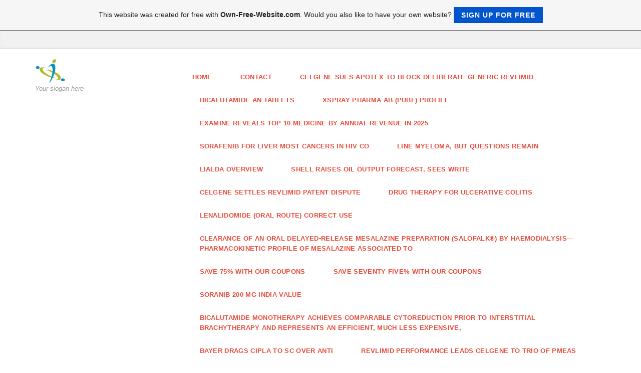

--- FILE ---
content_type: text/html; charset=ISO-8859-15
request_url: https://mccannbowers1500.page.tl/Damian-Lillard-To-Graduate-From-Weber-State.htm
body_size: 25022
content:
<!DOCTYPE html>
<!--[if IE 9]> <html lang="en" class="ie9"> <![endif]-->
<!--[if IE 8]> <html lang="en" class="ie8"> <![endif]-->
<!--[if !IE]><!-->
<html lang="en">
<!--<![endif]-->
    <head>
        <meta charset="utf-8">
        <title>mccannbowers1500 - Damian Lillard To Graduate From Weber State</title>
                <script type="text/javascript">
        var dateTimeOffset = new Date().getTimezoneOffset();
        
        function getElementsByClassNameLocalTimeWrapper() {
            return document.getElementsByClassName("localtime");
        }
        
        (function () {
            var onload = function () {
                var elementArray = new Array();
                
                if (document.getElementsByClassName) {
                    elementArray = getElementsByClassNameLocalTimeWrapper();
                } else {
                    var re = new RegExp('(^| )localtime( |$)');
                    var els = document.getElementsByTagName("*");
                    for (var i=0,j=els.length; i<j; i++) {
                        if (re.test(els[i].className))
                            elementArray.push(els[i]);
                    }
                }
                
                for (var i = 0; i < elementArray.length; i++) {    
                    var timeLocal = new Date(parseInt(elementArray[i].getAttribute("data-timestamp")));
                    var hour = timeLocal.getHours();
                    var ap = "am";
                    if (hour > 11) {
                        ap = "pm";
                    }
                    else if (hour > 12) {
                        hour = hour - 12;
                    }
                    
                    var string = elementArray[i].getAttribute("data-template");
                    string = string.replace("[Y]", timeLocal.getFullYear());
                    string = string.replace("[m]", ('0' + (timeLocal.getMonth() + 1)).slice(-2));
                    string = string.replace("[d]", ('0' + timeLocal.getDate()).slice(-2));
                    string = string.replace("[H]", ('0' + timeLocal.getHours()).slice(-2));
                    string = string.replace("[g]", ('0' + hour).slice(-2));
                    string = string.replace("[i]", ('0' + timeLocal.getMinutes()).slice(-2));
                    string = string.replace("[s]", ('0' + timeLocal.getSeconds()).slice(-2));
                    string = string.replace("[a]", ap);
                    elementArray[i].childNodes[0].nodeValue = string;
                }
            };
            
            if (window.addEventListener)
                window.addEventListener("DOMContentLoaded", onload);
            else if (window.attachEvent)
                window.attachEvent("onload", onload);
        })();
        </script><link rel="canonical" href="https://mccannbowers1500.page.tl/Damian-Lillard-To-Graduate-From-Weber-State.htm" />
<script src="https://wtheme.webme.com/js/jquery-1.11.3.min.js"></script>
<link href="https://netdna.bootstrapcdn.com/font-awesome/4.7.0/css/font-awesome.css" rel="stylesheet">
<script type="text/javascript" src="https://maxcdn.bootstrapcdn.com/bootstrap/3.3.7/js/bootstrap.min.js"></script>
<link rel="stylesheet" href="https://maxcdn.bootstrapcdn.com/bootstrap/3.3.7/css/bootstrap.min.css" />
<link rel="icon" href="https://wtheme.webme.com/img/main/favicon.ico" type="image/x-icon">
<link rel="shortcut icon" type="image/x-icon" href="https://wtheme.webme.com/img/main/favicon.ico" />
<link type="image/x-icon" href="https://wtheme.webme.com/img/main/favicon.ico" />
<link href="https://wtheme.webme.com/img/main/ios_icons/apple-touch-icon.png" rel="apple-touch-icon" />
<link href="https://wtheme.webme.com/img/main/ios_icons/apple-touch-icon-76x76.png" rel="apple-touch-icon" sizes="76x76" />
<link href="https://wtheme.webme.com/img/main/ios_icons/apple-touch-icon-120x120.png" rel="apple-touch-icon" sizes="120x120" />
<link href="https://wtheme.webme.com/img/main/ios_icons/apple-touch-icon-152x152.png" rel="apple-touch-icon" sizes="152x152" />
<meta property="og:title" content="mccannbowers1500 - Damian Lillard To Graduate From Weber State" />
<meta property="og:image" content="https://theme.webme.com/designs/professional/screen.jpg" />
<meta name="google-adsense-platform-account" content="ca-host-pub-1483906849246906">
<meta name="google-adsense-account" content="ca-pub-2978529987254705"><script>
    function WebmeLoadAdsScript() {
    function loadGA() {
        if (!document.querySelector('script[src*="pagead2.googlesyndication.com"]')) {
            let script = document.createElement('script');
            script.async = true;
            script.src = "//pagead2.googlesyndication.com/pagead/js/adsbygoogle.js?client=ca-pub-2978529987254705&host=ca-host-pub-1483906849246906";
            script.setAttribute('data-ad-host', 'ca-host-pub-1483906849246906');
            script.setAttribute('data-ad-client', 'ca-pub-2978529987254705');
            script.crossOrigin = 'anonymous';
            document.body.appendChild(script);
        }
    }        ['CookieScriptAcceptAll', 'CookieScriptAccept', 'CookieScriptReject', 'CookieScriptClose', 'CookieScriptNone'].forEach(function(event) {
            window.addEventListener(event, function() {
                loadGA();
            });
        });

        let adStorageStatus = null;
        
        if (window.dataLayer && Array.isArray(window.dataLayer)) {
            for (let i = window.dataLayer.length - 1; i >= 0; i--) {
                const item = window.dataLayer[i];
                
                // it always sets a 'default' in our case that will always be 'denied', we only want to check for the 'consent update'
                if (item && typeof item === 'object' && typeof item.length === 'number' && item[0] === 'consent' && item[1] === 'update' && item[2] && typeof item[2].ad_storage === 'string') {
                    adStorageStatus = item[2].ad_storage;
                    break; 
                }
            }
    
            if (adStorageStatus === 'granted') {
                loadGA();
            } 
            else if (adStorageStatus === 'denied') {
                loadGA();
            }
        }
    }
</script><script>
    document.addEventListener('DOMContentLoaded', function() {
        WebmeLoadAdsScript();
        window.dispatchEvent(new Event('CookieScriptNone'));
    });
</script>
        <!-- Mobile Meta -->
        <meta name="viewport" content="width=device-width, initial-scale=1.0">

        <!-- Plugins -->
        <link href="https://theme.webme.com/designs/professional/css/animations.css" rel="stylesheet">
        <link href="https://theme.webme.com/designs/professional/plugins/owl-carousel/owl.carousel.css" rel="stylesheet">

        <!-- iDea core CSS file -->
        <link href="https://theme.webme.com/designs/professional/css/style2.css" rel="stylesheet">

        <!-- Color Scheme (In order to change the color scheme, replace the red.css with the color scheme that you prefer)-->
        <link href="https://theme.webme.com/designs/professional/css/skins/red.css" rel="stylesheet">

        <!-- Custom css -->
        <link href="https://theme.webme.com/designs/professional/css/custom.css" rel="stylesheet">

        <link href="https://theme.webme.com/designs/professional/plugins/webme-slider/webme-slider.css" rel="stylesheet">

        <!-- HTML5 shim and Respond.js for IE8 support of HTML5 elements and media queries -->
        <!--[if lt IE 9]>
            <script src="https://oss.maxcdn.com/html5shiv/3.7.2/html5shiv.min.js"></script>
            <script src="https://oss.maxcdn.com/respond/1.4.2/respond.min.js"></script>
        <![endif]-->
        
        <style type="text/css">
                .webme-slider .webme-slider-text-caption {
            background-color: #e84c3d;
        }
        
        .navbar-default .navbar-nav > .dropdown > a {
            color: #e84c3d !important;
        }
        
        .navbar-default .navbar-nav > li > a {
            color: #e84c3d !important;
        }
        
        .navbar-default .navbar-nav > .dropdown > a::before {
            color: #e84c3d !important;
        }
        
        .dropdown-menu > li > a:hover,
        .dropdown-menu > li > a:focus,
        .nav .open > a,
        .nav .open > a:hover,
        .nav .open > a:focus,
        .dropdown-menu > .active > a,
        .dropdown-menu > .active > a:hover,
        .dropdown-menu > .active > a:focus,
        .dropdown-menu .menu > .active > a,
        .dropdown-menu .menu > .active > a:hover,
        .dropdown-menu .menu > .active > a:focus {
            color: #e84c3d !important;
        }

        .webme-slider .webme-slider-selection-button.active,
        .webme-slider .webme-slider-selection-button:hover {
            background-color: #e84c3d !important;
        }

        .webme-slider .webme-slider-progress {
            background-color: #e84c3d !important;
        }
        
        
        .dropdown-toggle-mobile {
            display:inline-block;
            position: absolute;
            left:auto;
            right:0px;
            width:75px;
            height:100%;
            z-index:-1;
        }
        
        </style>
        
    </head>

    <!-- body classes: 
            "boxed": boxed layout mode e.g. <body class="boxed">
            "pattern-1 ... pattern-9": background patterns for boxed layout mode e.g. <body class="boxed pattern-1"> 
    -->
    <body class="front no-trans">
        <!-- scrollToTop -->
        <!-- ================ -->
        <div class="scrollToTop"><i class="fa fa-arrow-up"></i></div>

        <!-- page wrapper start -->
        <!-- ================ -->
        <div class="page-wrapper">

            <!-- header-top start (Add "dark" class to .header-top in order to enable dark header-top e.g <div class="header-top dark">) -->
            <!-- ================ -->
            <div class="header-top">
                <div class="container">
                    <div class="row">
                        <div class="col-xs-2 col-sm-6">

                            <!-- header-top-first start -->
                            <!-- ================ -->
                            <div class="header-top-first clearfix">
                                <ul class="social-links clearfix hidden-xs">
                                                                    </ul>
                                <div class="social-links hidden-lg hidden-md hidden-sm">
                                    <div class="btn-group dropdown">
                                        <button type="button" class="btn dropdown-toggle" data-toggle="dropdown"><i class="fa fa-share-alt"></i></button>
                                        <ul class="dropdown-menu dropdown-animation">
                                                                                    </ul>
                                    </div>
                                </div>
                            </div>
                            <!-- header-top-first end -->

                        </div>
                        <div class="col-xs-10 col-sm-6">

                            <!-- header-top-second start -->
                            <!-- ================ -->
                            <div id="header-top-second"  class="clearfix">

                                <!-- header top dropdowns start -->
                                <!-- ================ -->
                                <div class="header-top-dropdown">
                                    <div class="btn-group dropdown">
                                        <ul class="dropdown-menu dropdown-menu-right dropdown-animation">
                                            <li>
                                                <form role="search" class="search-box">
                                                    <div class="form-group has-feedback">
                                                        <input type="text" class="form-control" placeholder="Search">
                                                        <i class="fa fa-search form-control-feedback"></i>
                                                    </div>
                                                </form>
                                            </li>
                                        </ul>
                                    </div>
                                    <div class="btn-group dropdown">
                                        <button type="button" class="btn" style="max-height:35px;"><div id="fb-root"></div>
<script async defer crossorigin="anonymous" src="https://connect.facebook.net/en_US/sdk.js#xfbml=1&version=v11.0&appId=339062219495910"></script>
<div class="fb-like" data-href="http%3A%2F%2Fmccannbowers1500.page.tl" data-width="120" data-layout="button_count" data-action="like" data-size="small" data-share="false" ></div></button>
                                    </div>
                                </div>
                                <!--  header top dropdowns end -->

                            </div>
                            <!-- header-top-second end -->

                        </div>
                    </div>
                </div>
            </div>
            <!-- header-top end -->

            <!-- header start classes:
                fixed: fixed navigation mode (sticky menu) e.g. <header class="header fixed clearfix">
                 dark: dark header version e.g. <header class="header dark clearfix">
            ================ -->
            <header class="header fixed clearfix" id="forFixedElement">
                <div class="container">
                    <div class="row">
                        <div class="col-md-3">

                            <!-- header-left start -->
                            <!-- ================ -->
                            <div class="header-left clearfix">

                                    <div class="logo">
        <a href="/"><img id="logo" src="https://theme.webme.com/designs/professional/logo.png" style="max-height:50px;"></a>
    </div>                      
                                
                                <!-- name-and-slogan -->
                                <div class="site-slogan">
                                    Your slogan here                                </div>

                            </div>
                            <!-- header-left end -->

                        </div>
                        <div class="col-md-9">

                            <!-- header-right start -->
                            <!-- ================ -->
                            <div class="header-right clearfix">

                                <!-- main-navigation start -->
                                <!-- ================ -->
                                <div class="main-navigation animated">

                                    <!-- navbar start -->
                                    <!-- ================ -->
                                    <nav class="navbar navbar-default" role="navigation">
                                        <div class="container-fluid">

                                            <!-- Toggle get grouped for better mobile display -->
                                            <div class="navbar-header">
                                                <button type="button" class="navbar-toggle" data-toggle="collapse" data-target="#navbar-collapse-1">
                                                    <span class="sr-only">Toggle navigation</span>
                                                    <span class="icon-bar"></span>
                                                    <span class="icon-bar"></span>
                                                    <span class="icon-bar"></span>
                                                </button>
                                            </div>

                                            <!-- Collect the nav links, forms, and other content for toggling -->
                                            <div class="collapse navbar-collapse" id="navbar-collapse-1">
                                                <ul class="nav navbar-nav navbar-right">
                                                    <li>
                    <div class="dropdown-toggle-mobile"></div>
                        <a href="/Home.htm">Home</a>
                        
                    </li>
<li>
                    <div class="dropdown-toggle-mobile"></div>
                        <a href="/Contact.htm">Contact</a>
                        
                    </li>
<li>
                    <div class="dropdown-toggle-mobile"></div>
                        <a href="/Celgene-Sues-Apotex-To-Block-Deliberate-Generic-Revlimid.htm">Celgene Sues Apotex To Block Deliberate Generic Revlimid</a>
                        
                    </li>
<li>
                    <div class="dropdown-toggle-mobile"></div>
                        <a href="/Bicalutamide-AN-Tablets.htm">Bicalutamide AN Tablets</a>
                        
                    </li>
<li>
                    <div class="dropdown-toggle-mobile"></div>
                        <a href="/XSpray-Pharma-AB--k1-Publ-k2--Profile.htm">XSpray Pharma AB (Publ) Profile</a>
                        
                    </li>
<li>
                    <div class="dropdown-toggle-mobile"></div>
                        <a href="/Examine-Reveals-Top-10-Medicine-By-Annual-Revenue-In-2025.htm">Examine Reveals Top 10 Medicine By Annual Revenue In 2025</a>
                        
                    </li>
<li>
                    <div class="dropdown-toggle-mobile"></div>
                        <a href="/Sorafenib-For-Liver-Most-cancers-In-HIV-Co.htm">Sorafenib For Liver Most cancers In HIV Co</a>
                        
                    </li>
<li>
                    <div class="dropdown-toggle-mobile"></div>
                        <a href="/Line-Myeloma%2C-But-Questions-Remain.htm">Line Myeloma, But Questions Remain</a>
                        
                    </li>
<li>
                    <div class="dropdown-toggle-mobile"></div>
                        <a href="/Lialda-Overview.htm">Lialda Overview</a>
                        
                    </li>
<li>
                    <div class="dropdown-toggle-mobile"></div>
                        <a href="/Shell-Raises-Oil-Output-Forecast%2C-Sees-Write.htm">Shell Raises Oil Output Forecast, Sees Write</a>
                        
                    </li>
<li>
                    <div class="dropdown-toggle-mobile"></div>
                        <a href="/Celgene-Settles-Revlimid-Patent-Dispute.htm">Celgene Settles Revlimid Patent Dispute</a>
                        
                    </li>
<li>
                    <div class="dropdown-toggle-mobile"></div>
                        <a href="/Drug-Therapy-For-Ulcerative-Colitis.htm">Drug Therapy For Ulcerative Colitis</a>
                        
                    </li>
<li>
                    <div class="dropdown-toggle-mobile"></div>
                        <a href="/Lenalidomide--k1-Oral-Route-k2--Correct-Use.htm">Lenalidomide (Oral Route) Correct Use</a>
                        
                    </li>
<li>
                    <div class="dropdown-toggle-mobile"></div>
                        <a href="/Clearance-Of-An-Oral-Delayed%26%238208%3Brelease-Mesalazine-Preparation--k1-Salofalk%AE-k2--By-Haemodialysis%26%238212%3Bpharmacokinetic-Profile-Of-Mesalazine-Associated-To.htm">Clearance Of An Oral Delayed&#8208;release Mesalazine Preparation (Salofalk&#174;) By Haemodialysis&#8212;pharmacokinetic Profile Of Mesalazine Associated To</a>
                        
                    </li>
<li>
                    <div class="dropdown-toggle-mobile"></div>
                        <a href="/Save-75%25-With-Our-Coupons.htm">Save 75% With Our Coupons</a>
                        
                    </li>
<li>
                    <div class="dropdown-toggle-mobile"></div>
                        <a href="/Save-seventy-five%25-With-Our-Coupons.htm">Save seventy five% With Our Coupons</a>
                        
                    </li>
<li>
                    <div class="dropdown-toggle-mobile"></div>
                        <a href="/Soranib-200-Mg-India-Value.htm">Soranib 200 Mg India Value</a>
                        
                    </li>
<li>
                    <div class="dropdown-toggle-mobile"></div>
                        <a href="/Bicalutamide-Monotherapy-Achieves-Comparable-Cytoreduction-Prior-To-Interstitial-Brachytherapy-And-Represents-An-Efficient%2C-Much-less-Expensive%2C.htm">Bicalutamide Monotherapy Achieves Comparable Cytoreduction Prior To Interstitial Brachytherapy And Represents An Efficient, Much less Expensive,</a>
                        
                    </li>
<li>
                    <div class="dropdown-toggle-mobile"></div>
                        <a href="/Bayer-Drags-Cipla-To-SC-Over-Anti.htm">Bayer Drags Cipla To SC Over Anti</a>
                        
                    </li>
<li>
                    <div class="dropdown-toggle-mobile"></div>
                        <a href="/Revlimid-Performance-Leads-Celgene-To-Trio-Of-PMEAs.htm">Revlimid Performance Leads Celgene To Trio Of PMEAs</a>
                        
                    </li>
<li>
                    <div class="dropdown-toggle-mobile"></div>
                        <a href="/Generic-Cancer-Medicine-That-We-Can-Belief.htm">Generic Cancer Medicine That We Can Belief</a>
                        
                    </li>
<li>
                    <div class="dropdown-toggle-mobile"></div>
                        <a href="/Margaret-Alexander%2C-MD%2C-FACOG.htm">Margaret Alexander, MD, FACOG</a>
                        
                    </li>
<li>
                    <div class="dropdown-toggle-mobile"></div>
                        <a href="/Facet-Effects-And-Differences.htm">Facet Effects And Differences</a>
                        
                    </li>
<li>
                    <div class="dropdown-toggle-mobile"></div>
                        <a href="/Active-Components-In-Nexavar.htm">Active Components In Nexavar</a>
                        
                    </li>
<li>
                    <div class="dropdown-toggle-mobile"></div>
                        <a href="/Understanding-Your-Insurance-With-REVLIMID%AE--k1-Lenalidomide-k2-.htm">Understanding Your Insurance With REVLIMID&#174; (Lenalidomide)</a>
                        
                    </li>
<li>
                    <div class="dropdown-toggle-mobile"></div>
                        <a href="/-k1-PDF-k2--Patterns-Of-Bicalutamide-Use-In-Prostate-Most-cancers-Therapy.htm">(PDF) Patterns Of Bicalutamide Use In Prostate Most cancers Therapy</a>
                        
                    </li>
<li>
                    <div class="dropdown-toggle-mobile"></div>
                        <a href="/Therapy-For-Ulcerative-Colitis-Flare-Up.htm">Therapy For Ulcerative Colitis Flare Up</a>
                        
                    </li>
<li>
                    <div class="dropdown-toggle-mobile"></div>
                        <a href="/Pharmacokinetics-And-Safety-Of-Single-And-A-number-of-Doses-Of-Asacol-Tablets-In-Japanese-Wholesome-Volunteers.htm">Pharmacokinetics And Safety Of Single And A number of Doses Of Asacol Tablets In Japanese Wholesome Volunteers</a>
                        
                    </li>
<li>
                    <div class="dropdown-toggle-mobile"></div>
                        <a href="/Casodex%AE.htm">Casodex&#174;</a>
                        
                    </li>
<li>
                    <div class="dropdown-toggle-mobile"></div>
                        <a href="/Indian-High-Courtroom-Rules-Against-Bayer-On-Nexavar-And-Xarelto-API-Expor.htm">Indian High Courtroom Rules Against Bayer On Nexavar And Xarelto API Expor</a>
                        
                    </li>
<li>
                    <div class="dropdown-toggle-mobile"></div>
                        <a href="/Do-You-Want-A-Prescription-For-Revlimid-Revlimid-Or-Generic.htm">Do You Want A Prescription For Revlimid Revlimid Or Generic</a>
                        
                    </li>
<li>
                    <div class="dropdown-toggle-mobile"></div>
                        <a href="/Man-Church-International.htm">Man Church International</a>
                        
                    </li>
<li>
                    <div class="dropdown-toggle-mobile"></div>
                        <a href="/Authorised-Medicine.htm">Authorised Medicine</a>
                        
                    </li>
<li>
                    <div class="dropdown-toggle-mobile"></div>
                        <a href="/Shire-US-Inc-54092047612.htm">Shire US Inc 54092047612</a>
                        
                    </li>
<li>
                    <div class="dropdown-toggle-mobile"></div>
                        <a href="/Bicalutamide--k1-Casodex-k2-.htm">Bicalutamide (Casodex)</a>
                        
                    </li>
<li>
                    <div class="dropdown-toggle-mobile"></div>
                        <a href="/Find-Your-Medicines.htm">Find Your Medicines</a>
                        
                    </li>
<li>
                    <div class="dropdown-toggle-mobile"></div>
                        <a href="/Weightpain0.htm">Weightpain0</a>
                        
                    </li>
<li>
                    <div class="dropdown-toggle-mobile"></div>
                        <a href="/Buy-Medicines-Online.htm">Buy Medicines Online</a>
                        
                    </li>
<li>
                    <div class="dropdown-toggle-mobile"></div>
                        <a href="/Confederation-Of-European-Otorhinolaryngology.htm">Confederation Of European Otorhinolaryngology</a>
                        
                    </li>
<li>
                    <div class="dropdown-toggle-mobile"></div>
                        <a href="/Facet-Results-Of-Asacol--k1-Oral-Mesalamine-k2-.htm">Facet Results Of Asacol (Oral Mesalamine)</a>
                        
                    </li>
<li>
                    <div class="dropdown-toggle-mobile"></div>
                        <a href="/The-Cancer-Drugs-In-Your-Toilet-Cupboard.htm">The Cancer Drugs In Your Toilet Cupboard</a>
                        
                    </li>
<li>
                    <div class="dropdown-toggle-mobile"></div>
                        <a href="/Dosage%2C-Aspect-Effects%2C-Uses%2C-And-Extra.htm">Dosage, Aspect Effects, Uses, And Extra</a>
                        
                    </li>
<li>
                    <div class="dropdown-toggle-mobile"></div>
                        <a href="/Preliminary-Examine-With-Bicalutamide-In-Heterosexual-And-Gay-Victims-With-Prostate-Most-cancers.htm">Preliminary Examine With Bicalutamide In Heterosexual And Gay Victims With Prostate Most cancers</a>
                        
                    </li>
<li>
                    <div class="dropdown-toggle-mobile"></div>
                        <a href="/Indications%2C-Side-Results%2C-Warnings.htm">Indications, Side Results, Warnings</a>
                        
                    </li>
<li>
                    <div class="dropdown-toggle-mobile"></div>
                        <a href="/Varieties-Of-Therapy.htm">Varieties Of Therapy</a>
                        
                    </li>
<li>
                    <div class="dropdown-toggle-mobile"></div>
                        <a href="/Absorica%2C-Accutane%2C-Amnesteem--k1-Isotretinoin--k1-Oral-k2--k2--Side-Effects%2C-Interactions%2C-Makes-use-of-%26-Drug-Imprint.htm">Absorica, Accutane, Amnesteem (Isotretinoin (Oral)) Side Effects, Interactions, Makes use of & Drug Imprint</a>
                        
                    </li>
<li>
                    <div class="dropdown-toggle-mobile"></div>
                        <a href="/Accutane-On-Sale.htm">Accutane On Sale</a>
                        
                    </li>
<li>
                    <div class="dropdown-toggle-mobile"></div>
                        <a href="/Widespread-Therapies-Of-Crohn-h-s-Disease.htm">Widespread Therapies Of Crohn's Disease</a>
                        
                    </li>
<li>
                    <div class="dropdown-toggle-mobile"></div>
                        <a href="/CELESTIAL-Second.htm">CELESTIAL Second</a>
                        
                    </li>
<li>
                    <div class="dropdown-toggle-mobile"></div>
                        <a href="/Lenalidomide-Causes-A-Stir-On-Wall-Street.htm">Lenalidomide Causes A Stir On Wall Street</a>
                        
                    </li>
<li>
                    <div class="dropdown-toggle-mobile"></div>
                        <a href="/Health-Library.htm">Health Library</a>
                        
                    </li>
<li>
                    <div class="dropdown-toggle-mobile"></div>
                        <a href="/Approved-Medication.htm">Approved Medication</a>
                        
                    </li>
<li>
                    <div class="dropdown-toggle-mobile"></div>
                        <a href="/2014.htm">2014</a>
                        
                    </li>
<li>
                    <div class="dropdown-toggle-mobile"></div>
                        <a href="/Why-Was-Terramycin-Discontinued.htm">Why Was Terramycin Discontinued</a>
                        
                    </li>
<li>
                    <div class="dropdown-toggle-mobile"></div>
                        <a href="/A-Clinician-h-s-Perspective.htm">A Clinician's Perspective</a>
                        
                    </li>
<li>
                    <div class="dropdown-toggle-mobile"></div>
                        <a href="/Makes-use-of-%26-Side.htm">Makes use of & Side</a>
                        
                    </li>
<li>
                    <div class="dropdown-toggle-mobile"></div>
                        <a href="/Istanbul-Discussion-board.htm">Istanbul Discussion board</a>
                        
                    </li>
<li>
                    <div class="dropdown-toggle-mobile"></div>
                        <a href="/Therapy-Of-Smoldering-Myeloma-Delays-Development%2C-Research-Finds.htm">Therapy Of Smoldering Myeloma Delays Development, Research Finds</a>
                        
                    </li>
<li>
                    <div class="dropdown-toggle-mobile"></div>
                        <a href="/Mamma-Mia-ar-.htm">Mamma Mia!</a>
                        
                    </li>
<li>
                    <div class="dropdown-toggle-mobile"></div>
                        <a href="/Drug-Could-Be-First-Efficient-Remedy-For-Liver-Most-cancers.htm">Drug Could Be First Efficient Remedy For Liver Most cancers</a>
                        
                    </li>
<li>
                    <div class="dropdown-toggle-mobile"></div>
                        <a href="/Value%26%238208%3BEffectiveness-Evaluation-Of-Bicalutamide--k1-CasodexTM-k2--For-Adjuvant-Therapy-Of-Early-Prostate-Cancer.htm">Value&#8208;Effectiveness Evaluation Of Bicalutamide (CasodexTM) For Adjuvant Therapy Of Early Prostate Cancer</a>
                        
                    </li>
<li>
                    <div class="dropdown-toggle-mobile"></div>
                        <a href="/South-Shore-Ladies-h-s-Health.htm">South Shore Ladies's Health</a>
                        
                    </li>
<li>
                    <div class="dropdown-toggle-mobile"></div>
                        <a href="/Induced-Sacroiliitis-In-Sufferers-With-Hidradenitis-Suppurativa.htm">Induced Sacroiliitis In Sufferers With Hidradenitis Suppurativa</a>
                        
                    </li>
<li>
                    <div class="dropdown-toggle-mobile"></div>
                        <a href="/Kirby-I-.--Bland%2C-Edward-M-.--Copeland%2C-V-.--Suzanne-Klimberg%2C-William-J-Gradishar.htm">Kirby I. Bland, Edward M. Copeland, V. Suzanne Klimberg, William J Gradishar</a>
                        
                    </li>
<li>
                    <div class="dropdown-toggle-mobile"></div>
                        <a href="/Home-Discover-Revlimid-On_line-Buy%2C-Revlimid-In-Lymphoma-Mariners-Memo.htm">Home Discover Revlimid On-line Buy, Revlimid In Lymphoma Mariners Memo</a>
                        
                    </li>
<li>
                    <div class="dropdown-toggle-mobile"></div>
                        <a href="/Pentasa-Prolonged-Launch%2C-Canadian-Low-cost-Prescription-Medications.htm">Pentasa Prolonged Launch, Canadian Low cost Prescription Medications</a>
                        
                    </li>
<li>
                    <div class="dropdown-toggle-mobile"></div>
                        <a href="/Casodex--k1-Bicalutamide-k2--Side-Results%2C-Interactions%2C-Uses-%26-Drug-Imprint.htm">Casodex (Bicalutamide) Side Results, Interactions, Uses & Drug Imprint</a>
                        
                    </li>
<li>
                    <div class="dropdown-toggle-mobile"></div>
                        <a href="/Dobrote-Slovenskih-Kmetij.htm">Dobrote Slovenskih Kmetij</a>
                        
                    </li>
<li>
                    <div class="dropdown-toggle-mobile"></div>
                        <a href="/Crohn-h-s-Disease-Remedy-%26-Treatment-Options.htm">Crohn's Disease Remedy & Treatment Options</a>
                        
                    </li>
<li>
                    <div class="dropdown-toggle-mobile"></div>
                        <a href="/Tiziana-Life-Sciences.htm">Tiziana Life Sciences</a>
                        
                    </li>
<li>
                    <div class="dropdown-toggle-mobile"></div>
                        <a href="/Analysis-Advances-In-Cancer-And-Different-Circumstances.htm">Analysis Advances In Cancer And Different Circumstances</a>
                        
                    </li>
<li>
                    <div class="dropdown-toggle-mobile"></div>
                        <a href="/Livre-Seguros.htm">Livre Seguros</a>
                        
                    </li>
<li>
                    <div class="dropdown-toggle-mobile"></div>
                        <a href="/Is-Accutane-For-Pimples-Secure-f--The-Info-About-Isotretinoin.htm">Is Accutane For Pimples Secure? The Info About Isotretinoin</a>
                        
                    </li>
<li>
                    <div class="dropdown-toggle-mobile"></div>
                        <a href="/Salofalk-Suppositories-Worth-Comparisons.htm">Salofalk Suppositories Worth Comparisons</a>
                        
                    </li>
<li>
                    <div class="dropdown-toggle-mobile"></div>
                        <a href="/Medicare-Beneficiaries-With-HCC-Present-Short-Survival-On-Nexavar.htm">Medicare Beneficiaries With HCC Present Short Survival On Nexavar</a>
                        
                    </li>
<li>
                    <div class="dropdown-toggle-mobile"></div>
                        <a href="/Offended-Cancer-Patient-Sues-Celgene-Over-500%25-Jump-In-Revlimid-Cost.htm">Offended Cancer Patient Sues Celgene Over 500% Jump In Revlimid Cost</a>
                        
                    </li>
<li>
                    <div class="dropdown-toggle-mobile"></div>
                        <a href="/Strona-G%26%23322%3B%F3wna.htm">Strona G&#322;&#243;wna</a>
                        
                    </li>
<li>
                    <div class="dropdown-toggle-mobile"></div>
                        <a href="/Offended-Cancer-Patient-Sues-Celgene-Over-500%25-Jump-In-Revlimid-Value.htm">Offended Cancer Patient Sues Celgene Over 500% Jump In Revlimid Value</a>
                        
                    </li>
<li>
                    <div class="dropdown-toggle-mobile"></div>
                        <a href="/Buy-Epclusa-Tablet-Order-On_line-In-India%2C-Mexico%2C-Moscow%2C-And-USA.htm">Buy Epclusa Tablet Order On-line In India, Mexico, Moscow, And USA</a>
                        
                    </li>
<li>
                    <div class="dropdown-toggle-mobile"></div>
                        <a href="/Hormone-Remedy-And-Prostate-Most-cancers.htm">Hormone Remedy And Prostate Most cancers</a>
                        
                    </li>
<li>
                    <div class="dropdown-toggle-mobile"></div>
                        <a href="/046-Ox-Mountain-Light-Spillage.htm">046 Ox Mountain Light Spillage</a>
                        
                    </li>
<li>
                    <div class="dropdown-toggle-mobile"></div>
                        <a href="/Home-Purchase-Lialda-On_line-With-Mastercard%2C-Lialda-Pronunciation-COBFC.htm">Home Purchase Lialda On-line With Mastercard, Lialda Pronunciation COBFC</a>
                        
                    </li>
<li>
                    <div class="dropdown-toggle-mobile"></div>
                        <a href="/Primarily-based-Triplet-Mixture-For-Patients-With-A-number-of-Myeloma.htm">Primarily based Triplet Mixture For Patients With A number of Myeloma</a>
                        
                    </li>
<li>
                    <div class="dropdown-toggle-mobile"></div>
                        <a href="/Not-Found.htm">Not Found</a>
                        
                    </li>
<li>
                    <div class="dropdown-toggle-mobile"></div>
                        <a href="/Bloomberg.htm">Bloomberg</a>
                        
                    </li>
<li>
                    <div class="dropdown-toggle-mobile"></div>
                        <a href="/Stromectol--k1-Ivermectin-k2--Affected-person-Information.htm">Stromectol (Ivermectin) Affected person Information</a>
                        
                    </li>
<li>
                    <div class="dropdown-toggle-mobile"></div>
                        <a href="/ReVia-Launched-In-Canada-For-Alcoholism.htm">ReVia Launched In Canada For Alcoholism</a>
                        
                    </li>
<li>
                    <div class="dropdown-toggle-mobile"></div>
                        <a href="/Free-Triamcinolone-Preparation--k1-Triesence%AE-k2--For-Cystoid-Macular-Oedema-And-Irritation-In-Sufferers-With-Uveitis.htm">Free Triamcinolone Preparation (Triesence&#174;) For Cystoid Macular Oedema And Irritation In Sufferers With Uveitis</a>
                        
                    </li>
<li>
                    <div class="dropdown-toggle-mobile"></div>
                        <a href="/Ivermectin-As-An-Inhibitor-Of-Most-cancers-Stem%26%238209%3Blike-Cells.htm">Ivermectin As An Inhibitor Of Most cancers Stem&#8209;like Cells</a>
                        
                    </li>
<li>
                    <div class="dropdown-toggle-mobile"></div>
                        <a href="/Controlling-Dependancy-With-Prescription-Medication.htm">Controlling Dependancy With Prescription Medication</a>
                        
                    </li>
<li>
                    <div class="dropdown-toggle-mobile"></div>
                        <a href="/Controlling-Habit-With-Prescription-Medicine.htm">Controlling Habit With Prescription Medicine</a>
                        
                    </li>
<li>
                    <div class="dropdown-toggle-mobile"></div>
                        <a href="/Quality-Canadian-Drugs-Order-Triamcinolone%2C-Protected-Purchase-Inventory-Doodle.htm">Quality Canadian Drugs Order Triamcinolone, Protected Purchase Inventory Doodle</a>
                        
                    </li>
<li>
                    <div class="dropdown-toggle-mobile"></div>
                        <a href="/Ivomec-Super-Injection.htm">Ivomec Super Injection</a>
                        
                    </li>
<li>
                    <div class="dropdown-toggle-mobile"></div>
                        <a href="/Hurwitz-Clinical-Pediatric-Dermatology-E.htm">Hurwitz Clinical Pediatric Dermatology E</a>
                        
                    </li>
<li>
                    <div class="dropdown-toggle-mobile"></div>
                        <a href="/Triamcinolone-Topical--k1-Patient-Info-k2-.htm">Triamcinolone Topical (Patient Info)</a>
                        
                    </li>
<li>
                    <div class="dropdown-toggle-mobile"></div>
                        <a href="/Claravis-Uses%2C-Aspect-Effects-%26-Warnings.htm">Claravis Uses, Aspect Effects & Warnings</a>
                        
                    </li>
<li>
                    <div class="dropdown-toggle-mobile"></div>
                        <a href="/Triamcinolone--k1-Injection-Route-k2--Description-And-Brand-Names.htm">Triamcinolone (Injection Route) Description And Brand Names</a>
                        
                    </li>
<li>
                    <div class="dropdown-toggle-mobile"></div>
                        <a href="/Time.htm">Time</a>
                        
                    </li>
<li>
                    <div class="dropdown-toggle-mobile"></div>
                        <a href="/MM-Sufferers-Experience-Longer-Development.htm">MM Sufferers Experience Longer Development</a>
                        
                    </li>
<li>
                    <div class="dropdown-toggle-mobile"></div>
                        <a href="/Evaluate-Provides-Better-Optimization%2C-Escalation-Paths-For-UC-Therapies.htm">Evaluate Provides Better Optimization, Escalation Paths For UC Therapies</a>
                        
                    </li>
<li>
                    <div class="dropdown-toggle-mobile"></div>
                        <a href="/Bicalutamide-With-Or-With-out-Everolimus-In-Treating-Patients-With-Recurrent-Or-Metastatic-Prostate-Most-cancers.htm">Bicalutamide With Or With out Everolimus In Treating Patients With Recurrent Or Metastatic Prostate Most cancers</a>
                        
                    </li>
<li>
                    <div class="dropdown-toggle-mobile"></div>
                        <a href="/Ingeborg-Bachmann%2C-Views-And-Critiques--k1-Guide-Revie-g--By-Kathrin-M-.--Bower.htm">Ingeborg Bachmann, Views And Critiques (Guide Revie" By Kathrin M. Bower</a>
                        
                    </li>
<li>
                    <div class="dropdown-toggle-mobile"></div>
                        <a href="/Behaving-Isotrexin-Shop-Greece%2C-Purchase-Resolve-Isotretinoin-Medicine-Pores-and-skin-Well-being-Craigslist.htm">Behaving Isotrexin Shop Greece, Purchase Resolve Isotretinoin Medicine Pores and skin Well being Craigslist</a>
                        
                    </li>
<li>
                    <div class="dropdown-toggle-mobile"></div>
                        <a href="/Influencer-Teaching.htm">Influencer Teaching</a>
                        
                    </li>
<li>
                    <div class="dropdown-toggle-mobile"></div>
                        <a href="/forty-Availability.htm">forty Availability</a>
                        
                    </li>
<li>
                    <div class="dropdown-toggle-mobile"></div>
                        <a href="/-h-Drugs-For-Skin-Oratane-h-.htm">'Drugs For Skin Oratane'</a>
                        
                    </li>
<li>
                    <div class="dropdown-toggle-mobile"></div>
                        <a href="/Optimistic-Results-May-Lead-To-New-Approvals-In-NHL.htm">Optimistic Results May Lead To New Approvals In NHL</a>
                        
                    </li>
<li>
                    <div class="dropdown-toggle-mobile"></div>
                        <a href="/Ito-Hospital.htm">Ito Hospital</a>
                        
                    </li>
<li>
                    <div class="dropdown-toggle-mobile"></div>
                        <a href="/How-Critics-Say-Drug-Companies-Play--g-Video-games-g--To-Stave-Off-Generic-Rivals.htm">How Critics Say Drug Companies Play "Video games" To Stave Off Generic Rivals</a>
                        
                    </li>
<li>
                    <div class="dropdown-toggle-mobile"></div>
                        <a href="/Summary-Of-Product-Traits--k1-SmPC-k2-.htm">Summary Of Product Traits (SmPC)</a>
                        
                    </li>
<li>
                    <div class="dropdown-toggle-mobile"></div>
                        <a href="/Cital-Uti-Syrup-During-Pregnancy.htm">Cital Uti Syrup During Pregnancy</a>
                        
                    </li>
<li>
                    <div class="dropdown-toggle-mobile"></div>
                        <a href="/India-Orders-Bayer-To-License-A-Patented-Drug.htm">India Orders Bayer To License A Patented Drug</a>
                        
                    </li>
<li>
                    <div class="dropdown-toggle-mobile"></div>
                        <a href="/Heffington-Consulting.htm">Heffington Consulting</a>
                        
                    </li>
<li>
                    <div class="dropdown-toggle-mobile"></div>
                        <a href="/Angelodelconvento-.-it.htm">Angelodelconvento.it</a>
                        
                    </li>
<li>
                    <div class="dropdown-toggle-mobile"></div>
                        <a href="/On_line-Tutoring-Software.htm">On-line Tutoring Software</a>
                        
                    </li>
<li>
                    <div class="dropdown-toggle-mobile"></div>
                        <a href="/Randomised%2C-Multicentre-Potential-Trial-Of-Transarterial-Chemoembolisation--k1-TACE-k2--Plus-Sorafenib-As-Compared-With-TACE-Alone.htm">Randomised, Multicentre Potential Trial Of Transarterial Chemoembolisation (TACE) Plus Sorafenib As Compared With TACE Alone</a>
                        
                    </li>
<li>
                    <div class="dropdown-toggle-mobile"></div>
                        <a href="/Sorafenib--k1-Nexavar-k2--Cost-In-USA%2C-UK%2C-India%2C-Germany-And-More.htm">Sorafenib (Nexavar) Cost In USA, UK, India, Germany And More</a>
                        
                    </li>
<li>
                    <div class="dropdown-toggle-mobile"></div>
                        <a href="/Pharmacotherapeutics-For-Superior-Practice.htm">Pharmacotherapeutics For Superior Practice</a>
                        
                    </li>
<li>
                    <div class="dropdown-toggle-mobile"></div>
                        <a href="/Launch-Of-A-Generic-Version-Of-Delzicol%AE-In-The-USA.htm">Launch Of A Generic Version Of Delzicol&#174; In The USA</a>
                        
                    </li>
<li>
                    <div class="dropdown-toggle-mobile"></div>
                        <a href="/Price-Prevents-Approval-Of-Revlimid-In-The-UKAgain.htm">Price Prevents Approval Of Revlimid In The UKAgain</a>
                        
                    </li>
<li>
                    <div class="dropdown-toggle-mobile"></div>
                        <a href="/Treating-Lupus-With-Steroids.htm">Treating Lupus With Steroids</a>
                        
                    </li>
<li>
                    <div class="dropdown-toggle-mobile"></div>
                        <a href="/Sorafenib-200mg-Worth-India-By-Meds-Delta--k1-EBook-k2-.htm">Sorafenib 200mg Worth India By Meds Delta (EBook)</a>
                        
                    </li>
<li>
                    <div class="dropdown-toggle-mobile"></div>
                        <a href="/The-Value%26%238208%3Butility-Of-High-Dose-Oral-Mesalazine-For-Reasonably-Lively-Ulcerative-Colitis.htm">The Value&#8208;utility Of High Dose Oral Mesalazine For Reasonably Lively Ulcerative Colitis</a>
                        
                    </li>
<li>
                    <div class="dropdown-toggle-mobile"></div>
                        <a href="/Bicalutamide--k1-%26%238216%3BCasodex-h--k2--150%26%238201%3Bmg-In-Addition-To-Standard-Care-In-Patients-With-Nonmetastatic-Prostate-Most-cancers.htm">Bicalutamide (&#8216;Casodex') 150&#8201;mg In Addition To Standard Care In Patients With Nonmetastatic Prostate Most cancers</a>
                        
                    </li>
<li>
                    <div class="dropdown-toggle-mobile"></div>
                        <a href="/Tag-Archive-For--g-Nexavar-g-.htm">Tag Archive For "Nexavar"</a>
                        
                    </li>
<li>
                    <div class="dropdown-toggle-mobile"></div>
                        <a href="/On_line-Canadian-Pharmacy.htm">On-line Canadian Pharmacy</a>
                        
                    </li>
<li>
                    <div class="dropdown-toggle-mobile"></div>
                        <a href="/Well-being-Library.htm">Well being Library</a>
                        
                    </li>
<li>
                    <div class="dropdown-toggle-mobile"></div>
                        <a href="/Pediatric-Treatment.htm">Pediatric Treatment</a>
                        
                    </li>
<li>
                    <div class="dropdown-toggle-mobile"></div>
                        <a href="/Lehne-h-s-Pharmacology-For-Nursing-Care.htm">Lehne's Pharmacology For Nursing Care</a>
                        
                    </li>
<li>
                    <div class="dropdown-toggle-mobile"></div>
                        <a href="/Media-How-To-Purchase-Revlimid-On-Line-Without-Physician%2C-Purchase-Revlimid-On_line-Pharmacy-With-Saturday.htm">Media How To Purchase Revlimid On Line Without Physician, Purchase Revlimid On-line Pharmacy With Saturday</a>
                        
                    </li>
<li>
                    <div class="dropdown-toggle-mobile"></div>
                        <a href="/Row-SUV-Was-Value-The-Wait.htm">Row SUV Was Value The Wait</a>
                        
                    </li>
<li>
                    <div class="dropdown-toggle-mobile"></div>
                        <a href="/Mg-Decanted-Triamcinolone-Acetonide--k1-Kenalog-k2--Injection-When-Using-Prophylactic-Antiglaucoma-Therapy.htm">Mg Decanted Triamcinolone Acetonide (Kenalog) Injection When Using Prophylactic Antiglaucoma Therapy</a>
                        
                    </li>
<li>
                    <div class="dropdown-toggle-mobile"></div>
                        <a href="/Scarcity-Of-Salofalk--k1-Mesalazine-k2--Suppositories--k1-500mg-And-1g-k2-.htm">Scarcity Of Salofalk (Mesalazine) Suppositories (500mg And 1g)</a>
                        
                    </li>
<li>
                    <div class="dropdown-toggle-mobile"></div>
                        <a href="/Bicalutamide-And-Testosterone.htm">Bicalutamide And Testosterone</a>
                        
                    </li>
<li>
                    <div class="dropdown-toggle-mobile"></div>
                        <a href="/Vasectomy-And-Cardiovascular-Illness-Danger.htm">Vasectomy And Cardiovascular Illness Danger</a>
                        
                    </li>
<li>
                    <div class="dropdown-toggle-mobile"></div>
                        <a href="/Line-Myeloma%2C-However-Questions-Remain.htm">Line Myeloma, However Questions Remain</a>
                        
                    </li>
<li>
                    <div class="dropdown-toggle-mobile"></div>
                        <a href="/Induced-Blood-Stress-Elevations-On-The-First-Day-Of-Treatment.htm">Induced Blood Stress Elevations On The First Day Of Treatment</a>
                        
                    </li>
<li>
                    <div class="dropdown-toggle-mobile"></div>
                        <a href="/Asacol-Usa%2C-Asacol-Lyf.htm">Asacol Usa, Asacol Lyf</a>
                        
                    </li>
<li>
                    <div class="dropdown-toggle-mobile"></div>
                        <a href="/Casodex-Prostate-Cancer-Therapy.htm">Casodex Prostate Cancer Therapy</a>
                        
                    </li>
<li>
                    <div class="dropdown-toggle-mobile"></div>
                        <a href="/Kenalog-Injection-Aspect-Effects-Lawsuit%2C-Sale-Kenalog-FEDEX-COD-FREE.htm">Kenalog Injection Aspect Effects Lawsuit, Sale Kenalog FEDEX COD FREE</a>
                        
                    </li>
<li>
                    <div class="dropdown-toggle-mobile"></div>
                        <a href="/Help-With-Value-Of-Revlimid.htm">Help With Value Of Revlimid</a>
                        
                    </li>
<li>
                    <div class="dropdown-toggle-mobile"></div>
                        <a href="/Colm-Meaney.htm">Colm Meaney</a>
                        
                    </li>
<li>
                    <div class="dropdown-toggle-mobile"></div>
                        <a href="/Patient-Assistance-Information.htm">Patient Assistance Information</a>
                        
                    </li>
<li>
                    <div class="dropdown-toggle-mobile"></div>
                        <a href="/CS-Mott-Children-h-s-Hospital.htm">CS Mott Children's Hospital</a>
                        
                    </li>
<li>
                    <div class="dropdown-toggle-mobile"></div>
                        <a href="/Where-To-Buy-Stromectol-Uk%2C-Online-Apotheke-Stromectol%2C-Low-cost-Stromectol-Ivermectin.htm">Where To Buy Stromectol Uk, Online Apotheke Stromectol, Low cost Stromectol Ivermectin</a>
                        
                    </li>
<li>
                    <div class="dropdown-toggle-mobile"></div>
                        <a href="/Sufferer-Support-Fund.htm">Sufferer Support Fund</a>
                        
                    </li>
<li>
                    <div class="dropdown-toggle-mobile"></div>
                        <a href="/Inferiority-Trial-Of-Bicalutamide-And-Dutasteride-Versus-LHRH-Agonists-For-Prostate-Volume-Reduction-Prior-To.htm">Inferiority Trial Of Bicalutamide And Dutasteride Versus LHRH Agonists For Prostate Volume Reduction Prior To</a>
                        
                    </li>
<li>
                    <div class="dropdown-toggle-mobile"></div>
                        <a href="/Bicalutamide-150-Mg-Pill--k1-Brand-CASODEX-150-k2-.htm">Bicalutamide 150 Mg Pill (Brand CASODEX 150)</a>
                        
                    </li>
<li>
                    <div class="dropdown-toggle-mobile"></div>
                        <a href="/Coupons.htm">Coupons</a>
                        
                    </li>
<li>
                    <div class="dropdown-toggle-mobile"></div>
                        <a href="/Stereotactic-Physique-Radiation-Therapy-As-An-Various-Treatment-For-Sufferers-With-Hepatocellular-Carcinoma-In-contrast-To.htm">Stereotactic Physique Radiation Therapy As An Various Treatment For Sufferers With Hepatocellular Carcinoma In contrast To</a>
                        
                    </li>
<li>
                    <div class="dropdown-toggle-mobile"></div>
                        <a href="/Pharmacynet.htm">Pharmacynet</a>
                        
                    </li>
<li>
                    <div class="dropdown-toggle-mobile"></div>
                        <a href="/%26%231056%3B%26%231119%3B%A7%26%238225%3B-Anti-Androgen-Drugs.htm">&#1056;&#1119;&#167;&#8225; Anti Androgen Drugs</a>
                        
                    </li>
<li>
                    <div class="dropdown-toggle-mobile"></div>
                        <a href="/Lenalidomide-And-Dexamethasone.htm">Lenalidomide And Dexamethasone</a>
                        
                    </li>
<li>
                    <div class="dropdown-toggle-mobile"></div>
                        <a href="/Results-And-Side-Results-Of-Using-Sorafenib-And-Sunitinib-In-The-Remedy-Of-Metastatic-Renal.htm">Results And Side Results Of Using Sorafenib And Sunitinib In The Remedy Of Metastatic Renal</a>
                        
                    </li>
<li>
                    <div class="dropdown-toggle-mobile"></div>
                        <a href="/Online-In-Pakistan.htm">Online In Pakistan</a>
                        
                    </li>
<li>
                    <div class="dropdown-toggle-mobile"></div>
                        <a href="/%26%231053%3B%26%231086%3B%26%231074%3B%26%231099%3B%26%231081%3B-%26%231044%3B%26%231086%3B%26%231084%3B-.--Why-I-Hate-Life.htm">&#1053;&#1086;&#1074;&#1099;&#1081; &#1044;&#1086;&#1084;. Why I Hate Life</a>
                        
                    </li>
<li>
                    <div class="dropdown-toggle-mobile"></div>
                        <a href="/Digimon-Masters-On_line-Wiki.htm">Digimon Masters On-line Wiki</a>
                        
                    </li>
<li>
                    <div class="dropdown-toggle-mobile"></div>
                        <a href="/Low-Dose-Isotretinoin-10-Mg-Each-day-Is-Efficient-With-Fewer-Aspect-Results.htm">Low Dose Isotretinoin 10 Mg Each day Is Efficient With Fewer Aspect Results</a>
                        
                    </li>
<li>
                    <div class="dropdown-toggle-mobile"></div>
                        <a href="/Pronged-Attack-On-A-Killer.htm">Pronged Attack On A Killer</a>
                        
                    </li>
<li>
                    <div class="dropdown-toggle-mobile"></div>
                        <a href="/Isotretinoin-Capsules-.--Isotretinoin-Facet.htm">Isotretinoin Capsules. Isotretinoin Facet</a>
                        
                    </li>
<li>
                    <div class="dropdown-toggle-mobile"></div>
                        <a href="/Topical-Psoriasis-Remedy.htm">Topical Psoriasis Remedy</a>
                        
                    </li>
<li>
                    <div class="dropdown-toggle-mobile"></div>
                        <a href="/Purchase-Dilaudid-On_line--ar--In-a-single-day-Delivery--ar--Fedex--ar--Paypal.htm">Purchase Dilaudid On-line ! In a single day Delivery ! Fedex ! Paypal</a>
                        
                    </li>
<li>
                    <div class="dropdown-toggle-mobile"></div>
                        <a href="/Drug-Info.htm">Drug Info</a>
                        
                    </li>
<li>
                    <div class="dropdown-toggle-mobile"></div>
                        <a href="/Pharmaceutical-Advantages-Scheme--k1-PBS-k2--Revlimid%AE%2C-November-2008.htm">Pharmaceutical Advantages Scheme (PBS) Revlimid&#174;, November 2008</a>
                        
                    </li>
<li>
                    <div class="dropdown-toggle-mobile"></div>
                        <a href="/Kopirnica-Copy-.-Ba-Sarajevo.htm">Kopirnica Copy.Ba Sarajevo</a>
                        
                    </li>
<li>
                    <div class="dropdown-toggle-mobile"></div>
                        <a href="/Operation-Clean-Government--k1-OCG-k2--Rhode-Island.htm">Operation Clean Government (OCG) Rhode Island</a>
                        
                    </li>
<li>
                    <div class="dropdown-toggle-mobile"></div>
                        <a href="/ConcettaWatterst.htm">ConcettaWatterst</a>
                        
                    </li>
<li>
                    <div class="dropdown-toggle-mobile"></div>
                        <a href="/Mesalamine-Dosage-Guide-With-Precautions.htm">Mesalamine Dosage Guide With Precautions</a>
                        
                    </li>
<li>
                    <div class="dropdown-toggle-mobile"></div>
                        <a href="/Naltrexone-Opinions.htm">Naltrexone Opinions</a>
                        
                    </li>
<li>
                    <div class="dropdown-toggle-mobile"></div>
                        <a href="/Finest-On_line-Costs-%26-Good-Provides-.--%26%231054%3B%26%231073%3B%26%231089%3B%26%231091%3B%26%231078%3B%26%231076%3B%26%231077%3B%26%231085%3B%26%231080%3B%26%231077%3B-%26%231053%3B%26%231072%3B-LiveInternet.htm">Finest On-line Costs & Good Provides. &#1054;&#1073;&#1089;&#1091;&#1078;&#1076;&#1077;&#1085;&#1080;&#1077; &#1053;&#1072; LiveInternet</a>
                        
                    </li>
<li>
                    <div class="dropdown-toggle-mobile"></div>
                        <a href="/Makes-use-of%2C-Aspect-Effects%2C-Interactions%2C-Photos%2C-Warnings-%26-Dosing.htm">Makes use of, Aspect Effects, Interactions, Photos, Warnings & Dosing</a>
                        
                    </li>
<li>
                    <div class="dropdown-toggle-mobile"></div>
                        <a href="/Seeleybros-.-com.htm">Seeleybros.com</a>
                        
                    </li>
<li>
                    <div class="dropdown-toggle-mobile"></div>
                        <a href="/Targeted-Remedy-Of-Ovarian-Cancer.htm">Targeted Remedy Of Ovarian Cancer</a>
                        
                    </li>
<li>
                    <div class="dropdown-toggle-mobile"></div>
                        <a href="/A-Case-Of-Superior-Hepatocellular-Carcinoma-Cured-With-Antiviral-Remedy-And-Sorafenib.htm">A Case Of Superior Hepatocellular Carcinoma Cured With Antiviral Remedy And Sorafenib</a>
                        
                    </li>
<li>
                    <div class="dropdown-toggle-mobile"></div>
                        <a href="/Footage-%26-Frequent-Dosing.htm">Footage & Frequent Dosing</a>
                        
                    </li>
<li>
                    <div class="dropdown-toggle-mobile"></div>
                        <a href="/Purchase-Revlimid%AE-Lenalidomide.htm">Purchase Revlimid&#174; Lenalidomide</a>
                        
                    </li>
<li>
                    <div class="dropdown-toggle-mobile"></div>
                        <a href="/Mom-h-s-Market.htm">Mom's Market</a>
                        
                    </li>
<li>
                    <div class="dropdown-toggle-mobile"></div>
                        <a href="/BraydenColvin.htm">BraydenColvin</a>
                        
                    </li>
<li>
                    <div class="dropdown-toggle-mobile"></div>
                        <a href="/Casodex-E-Generico.htm">Casodex E Generico</a>
                        
                    </li>
<li>
                    <div class="dropdown-toggle-mobile"></div>
                        <a href="/Merck-Points-Assertion-On-WHO-Examine-Exhibiting-First-Evidence-That-Elimination-Of-River-Blindness-Is.htm">Merck Points Assertion On WHO Examine Exhibiting First Evidence That Elimination Of River Blindness Is</a>
                        
                    </li>
<li>
                    <div class="dropdown-toggle-mobile"></div>
                        <a href="/Side-Effects%2C-Dosage%2C-Interactions.htm">Side Effects, Dosage, Interactions</a>
                        
                    </li>
<li>
                    <div class="dropdown-toggle-mobile"></div>
                        <a href="/The-Case-Towards-Free-Speech-By-Brian-Leiter.htm">The Case Towards Free Speech By Brian Leiter</a>
                        
                    </li>
<li>
                    <div class="dropdown-toggle-mobile"></div>
                        <a href="/Benzonatate-And-Unisom.htm">Benzonatate And Unisom</a>
                        
                    </li>
<li>
                    <div class="dropdown-toggle-mobile"></div>
                        <a href="/Mesalamine-Granules-Lowers-The-Danger-Of-Relapse-In-Corticosteroid.htm">Mesalamine Granules Lowers The Danger Of Relapse In Corticosteroid</a>
                        
                    </li>
<li>
                    <div class="dropdown-toggle-mobile"></div>
                        <a href="/How-Much-Naltrexone-Is-In-Contrave-Elastografia-Hep%E1tica.htm">How Much Naltrexone Is In Contrave Elastografia Hep&#225;tica</a>
                        
                    </li>
<li>
                    <div class="dropdown-toggle-mobile"></div>
                        <a href="/Induced-Blood-Stress-Elevations-On-The-First-Day-Of-Remedy.htm">Induced Blood Stress Elevations On The First Day Of Remedy</a>
                        
                    </li>
<li>
                    <div class="dropdown-toggle-mobile"></div>
                        <a href="/Why-Is-Accutane-Such-A-Intently-Monitored-Drug-f-.htm">Why Is Accutane Such A Intently Monitored Drug?</a>
                        
                    </li>
<li>
                    <div class="dropdown-toggle-mobile"></div>
                        <a href="/How-To-Charge-%241-.-6-Million-For-A-New-Drug-And-Get-Away-With-It.htm">How To Charge $1.6 Million For A New Drug And Get Away With It</a>
                        
                    </li>
<li>
                    <div class="dropdown-toggle-mobile"></div>
                        <a href="/Blink-Well-being.htm">Blink Well being</a>
                        
                    </li>
<li>
                    <div class="dropdown-toggle-mobile"></div>
                        <a href="/Lenangio-10mg-Capsule-10-h-S.htm">Lenangio 10mg Capsule 10'S</a>
                        
                    </li>
<li>
                    <div class="dropdown-toggle-mobile"></div>
                        <a href="/TLC-Africa.htm">TLC Africa</a>
                        
                    </li>
<li>
                    <div class="dropdown-toggle-mobile"></div>
                        <a href="/Options-To-Thalidomide-Or-Revlimid-Upkeep-f-.htm">Options To Thalidomide Or Revlimid Upkeep?</a>
                        
                    </li>
<li>
                    <div class="dropdown-toggle-mobile"></div>
                        <a href="/Authentication-Error.htm">Authentication Error</a>
                        
                    </li>
<li>
                    <div class="dropdown-toggle-mobile"></div>
                        <a href="/Remedy-That-Treats-Parasite-An-infection-Additionally-Has-Anti.htm">Remedy That Treats Parasite An infection Additionally Has Anti</a>
                        
                    </li>
<li>
                    <div class="dropdown-toggle-mobile"></div>
                        <a href="/Bentley-h-s-Spain-Items-Get-Generic-Casodex-Inexperienced-Light.htm">Bentley's Spain Items Get Generic Casodex Inexperienced Light</a>
                        
                    </li>
<li>
                    <div class="dropdown-toggle-mobile"></div>
                        <a href="/Prasco-Proclaims-Settlement-With-Shire-For-Future-Exclusive-Distribution-And-Provide-Of-Authorized-Generic-For.htm">Prasco Proclaims Settlement With Shire For Future Exclusive Distribution And Provide Of Authorized Generic For</a>
                        
                    </li>
<li>
                    <div class="dropdown-toggle-mobile"></div>
                        <a href="/Store-Revia-Opinions%2C-Revia-Shuttle%2C-Naltrexona-Value-At-Rite-Help.htm">Store Revia Opinions, Revia Shuttle, Naltrexona Value At Rite Help</a>
                        
                    </li>
<li>
                    <div class="dropdown-toggle-mobile"></div>
                        <a href="/Preventing-Towards-High-Drug-Prices.htm">Preventing Towards High Drug Prices</a>
                        
                    </li>
<li>
                    <div class="dropdown-toggle-mobile"></div>
                        <a href="/Cheap-Generic-Revia-50-Mg-Worth.htm">Cheap Generic Revia 50 Mg Worth</a>
                        
                    </li>
<li>
                    <div class="dropdown-toggle-mobile"></div>
                        <a href="/Superior-Cosmetic-Medicine-%26-Laser-Clinic.htm">Superior Cosmetic Medicine & Laser Clinic</a>
                        
                    </li>
<li>
                    <div class="dropdown-toggle-mobile"></div>
                        <a href="/Nexavar%2CNexavar-200-Mg-Tablet-Retailer-Provider.htm">Nexavar,Nexavar 200 Mg Tablet Retailer Provider</a>
                        
                    </li>
<li>
                    <div class="dropdown-toggle-mobile"></div>
                        <a href="/Sorafenib-Resistance-And-Autophagy-In-Hepatocellular-Carcinoma.htm">Sorafenib Resistance And Autophagy In Hepatocellular Carcinoma</a>
                        
                    </li>
<li>
                    <div class="dropdown-toggle-mobile"></div>
                        <a href="/Pharmaceutical-Advantages-Scheme--k1-PBS-k2-.htm">Pharmaceutical Advantages Scheme (PBS)</a>
                        
                    </li>
<li>
                    <div class="dropdown-toggle-mobile"></div>
                        <a href="/Triamcinolone-Acetonide-Lotion-USP%2C-0-.-025%25.htm">Triamcinolone Acetonide Lotion USP, 0.025%</a>
                        
                    </li>
<li>
                    <div class="dropdown-toggle-mobile"></div>
                        <a href="/Lenalidomide-Aspect-Results--k1-Lenalid-25Mg-k2-.htm">Lenalidomide Aspect Results (Lenalid 25Mg)</a>
                        
                    </li>
<li>
                    <div class="dropdown-toggle-mobile"></div>
                        <a href="/Actress-Was-Flying-Mectizan-Solo-On-Sunday-Seen-Jetting-Out-Of-LAX-Wanting.htm">Actress Was Flying Mectizan Solo On Sunday Seen Jetting Out Of LAX Wanting</a>
                        
                    </li>
<li>
                    <div class="dropdown-toggle-mobile"></div>
                        <a href="/Pretend-Prostate-Drug-Found-In-UK-Provide-Chain.htm">Pretend Prostate Drug Found In UK Provide Chain</a>
                        
                    </li>
<li>
                    <div class="dropdown-toggle-mobile"></div>
                        <a href="/El-Superherois-Inauguren-Cal-Muns-El-9-De-Setembre-ar-.htm">El Superherois Inauguren Cal Muns El 9 De Setembre!</a>
                        
                    </li>
<li>
                    <div class="dropdown-toggle-mobile"></div>
                        <a href="/Web-Essentials-From-Comcast.htm">Web Essentials From Comcast</a>
                        
                    </li>
<li>
                    <div class="dropdown-toggle-mobile"></div>
                        <a href="/Alkermes-Plc-Experiences-First-Quarter-2019-Financial-Outcomes.htm">Alkermes Plc Experiences First Quarter 2019 Financial Outcomes</a>
                        
                    </li>
<li>
                    <div class="dropdown-toggle-mobile"></div>
                        <a href="/Apriso-Facet-Effects-And-Interactions.htm">Apriso Facet Effects And Interactions</a>
                        
                    </li>
<li>
                    <div class="dropdown-toggle-mobile"></div>
                        <a href="/Low-Dose-Naltrexone-Purchase.htm">Low Dose Naltrexone Purchase</a>
                        
                    </li>
<li>
                    <div class="dropdown-toggle-mobile"></div>
                        <a href="/GoodRx.htm">GoodRx</a>
                        
                    </li>
<li>
                    <div class="dropdown-toggle-mobile"></div>
                        <a href="/Nexavar--k1-Sorafenib-k2--Chemotherapy%2C-Facet-Effects.htm">Nexavar (Sorafenib) Chemotherapy, Facet Effects</a>
                        
                    </li>
<li>
                    <div class="dropdown-toggle-mobile"></div>
                        <a href="/Assessing-The-Availability-Of-The-Teratogenic-Drug-Isotretinoin-Outside-The-Pregnancy-Prevention-Programme.htm">Assessing The Availability Of The Teratogenic Drug Isotretinoin Outside The Pregnancy Prevention Programme</a>
                        
                    </li>
<li>
                    <div class="dropdown-toggle-mobile"></div>
                        <a href="/Loaded-In-Photothermally-Delicate-Liposomes-For-Analysis-And-Remedy-Of-Advanced-Hepatocellular-Carcinoma.htm">Loaded In Photothermally Delicate Liposomes For Analysis And Remedy Of Advanced Hepatocellular Carcinoma</a>
                        
                    </li>
<li>
                    <div class="dropdown-toggle-mobile"></div>
                        <a href="/Stop-Lessons-Due-To-A-693-Hold-On-Her.htm">Stop Lessons Due To A 693 Hold On Her</a>
                        
                    </li>
<li>
                    <div class="dropdown-toggle-mobile"></div>
                        <a href="/Oral-Most-cancers-Drug-REVLIMID-k1-R-k2--Receives-Swissmedic-Approval-In-Switzerland-For-Remedy-Of-A-number-of-Myeloma.htm">Oral Most cancers Drug REVLIMID(R) Receives Swissmedic Approval In Switzerland For Remedy Of A number of Myeloma</a>
                        
                    </li>
<li>
                    <div class="dropdown-toggle-mobile"></div>
                        <a href="/What-h-s-The-Greatest-Treatment-For-You-f-.htm">What's The Greatest Treatment For You?</a>
                        
                    </li>
<li>
                    <div class="dropdown-toggle-mobile"></div>
                        <a href="/Riverside-Montessori-Learning-Centre.htm">Riverside Montessori Learning Centre</a>
                        
                    </li>
<li>
                    <div class="dropdown-toggle-mobile"></div>
                        <a href="/Amneal-70121116901.htm">Amneal 70121116901</a>
                        
                    </li>
<li>
                    <div class="dropdown-toggle-mobile"></div>
                        <a href="/The-Prostate-Cancer-Analysis-Institute.htm">The Prostate Cancer Analysis Institute</a>
                        
                    </li>
<li>
                    <div class="dropdown-toggle-mobile"></div>
                        <a href="/Progressive-Farmer-%26Ndash.htm">Progressive Farmer &Ndash</a>
                        
                    </li>
<li>
                    <div class="dropdown-toggle-mobile"></div>
                        <a href="/Finasteride-And-Bicalutamide-As-Main-Hormonal-Therapy-In-Sufferers-With-Advanced-Adenocarcinoma-Of-The-Prostate.htm">Finasteride And Bicalutamide As Main Hormonal Therapy In Sufferers With Advanced Adenocarcinoma Of The Prostate</a>
                        
                    </li>
<li>
                    <div class="dropdown-toggle-mobile"></div>
                        <a href="/Ivermectin-For-Canaries.htm">Ivermectin For Canaries</a>
                        
                    </li>
<li>
                    <div class="dropdown-toggle-mobile"></div>
                        <a href="/Facet-Effects-Of-Pentasa--k1-Mesalamine-k2-%2C-Warnings%2C-Uses.htm">Facet Effects Of Pentasa (Mesalamine), Warnings, Uses</a>
                        
                    </li>
<li>
                    <div class="dropdown-toggle-mobile"></div>
                        <a href="/Buscopan-For-Abortion.htm">Buscopan For Abortion</a>
                        
                    </li>
<li>
                    <div class="dropdown-toggle-mobile"></div>
                        <a href="/Shire-Launches-New-Bowel-Disorder-Drug-Lialda-In-USA.htm">Shire Launches New Bowel Disorder Drug Lialda In USA</a>
                        
                    </li>
<li>
                    <div class="dropdown-toggle-mobile"></div>
                        <a href="/Use-Disorders%2C-Acamprosate--k1-Campral%AE-k2--And-Naltrexone--k1-ReVia%AE-k2--Cut-back-Alcohol-Use.htm">Use Disorders, Acamprosate (Campral&#174;) And Naltrexone (ReVia&#174;) Cut back Alcohol Use</a>
                        
                    </li>
<li>
                    <div class="dropdown-toggle-mobile"></div>
                        <a href="/Aspect-Results%2C-Dosage%2C-Interactions.htm">Aspect Results, Dosage, Interactions</a>
                        
                    </li>
<li>
                    <div class="dropdown-toggle-mobile"></div>
                        <a href="/488-Nexavar-Sorafenib.htm">488 Nexavar Sorafenib</a>
                        
                    </li>
<li>
                    <div class="dropdown-toggle-mobile"></div>
                        <a href="/A-Lady-h-s-Information-To-Coping-With-Pimples-At-Any-Age.htm">A Lady's Information To Coping With Pimples At Any Age</a>
                        
                    </li>
<li>
                    <div class="dropdown-toggle-mobile"></div>
                        <a href="/SIRT-Considerably-Higher-Tolerated-Than-Sorafenib%2C-But-Does-Not-Increase-Total-Survival-In-Hepatocellular-Carcinoma.htm">SIRT Considerably Higher Tolerated Than Sorafenib, But Does Not Increase Total Survival In Hepatocellular Carcinoma</a>
                        
                    </li>
<li>
                    <div class="dropdown-toggle-mobile"></div>
                        <a href="/Medical-Clinical-Policy-Bulletins.htm">Medical Clinical Policy Bulletins</a>
                        
                    </li>
<li>
                    <div class="dropdown-toggle-mobile"></div>
                        <a href="/RVD-Induction-And-Autologous-Stem-Cell-Transplantation-Followed-By-Lenalidomide-Maintenance-In-Newly-Identified-Multiple.htm">RVD Induction And Autologous Stem Cell Transplantation Followed By Lenalidomide Maintenance In Newly Identified Multiple</a>
                        
                    </li>
<li>
                    <div class="dropdown-toggle-mobile"></div>
                        <a href="/BNF-Is-Only-Obtainable-In-The-UK.htm">BNF Is Only Obtainable In The UK</a>
                        
                    </li>
<li>
                    <div class="dropdown-toggle-mobile"></div>
                        <a href="/Lenalidomide-Coupon.htm">Lenalidomide Coupon</a>
                        
                    </li>
<li>
                    <div class="dropdown-toggle-mobile"></div>
                        <a href="/Relative-Bioavailability-And-Comparative-Medical-Efficacy-Of-Completely-different-Ivermectin-Oral-Formulations-In-Lambs.htm">Relative Bioavailability And Comparative Medical Efficacy Of Completely different Ivermectin Oral Formulations In Lambs</a>
                        
                    </li>
<li>
                    <div class="dropdown-toggle-mobile"></div>
                        <a href="/Relative-Bioavailability-And-Comparative-Clinical-Efficacy-Of-Completely-different-Ivermectin-Oral-Formulations-In-Lambs.htm">Relative Bioavailability And Comparative Clinical Efficacy Of Completely different Ivermectin Oral Formulations In Lambs</a>
                        
                    </li>
<li>
                    <div class="dropdown-toggle-mobile"></div>
                        <a href="/Dwelling-Buy-Ivexterm-No-Prescription-Drug%2C-Ivexterm-Dosis-Pediculosis-CET-KOREA.htm">Dwelling Buy Ivexterm No Prescription Drug, Ivexterm Dosis Pediculosis CET KOREA</a>
                        
                    </li>
<li>
                    <div class="dropdown-toggle-mobile"></div>
                        <a href="/Greatest-CBD-Topicals.htm">Greatest CBD Topicals</a>
                        
                    </li>
<li>
                    <div class="dropdown-toggle-mobile"></div>
                        <a href="/Robert-De-Niro-Will-get-Political-As-He-Accepts-SAG-Awards-Honor.htm">Robert De Niro Will get Political As He Accepts SAG Awards Honor</a>
                        
                    </li>
<li>
                    <div class="dropdown-toggle-mobile"></div>
                        <a href="/Overcoming-Custom-With-Analytics-Baseball-h-s-Mindshift.htm">Overcoming Custom With Analytics Baseball's Mindshift</a>
                        
                    </li>
<li>
                    <div class="dropdown-toggle-mobile"></div>
                        <a href="/Odds-For-What-Workforce-Russell-Westbrook-Will-Play-For-In-2019.htm">Odds For What Workforce Russell Westbrook Will Play For In 2019</a>
                        
                    </li>
<li>
                    <div class="dropdown-toggle-mobile"></div>
                        <a href="/The-place-Can-You-Shoot-A-Gun.htm">The place Can You Shoot A Gun</a>
                        
                    </li>
<li>
                    <div class="dropdown-toggle-mobile"></div>
                        <a href="/FIFA-Esports-Teams.htm">FIFA Esports Teams</a>
                        
                    </li>
<li>
                    <div class="dropdown-toggle-mobile"></div>
                        <a href="/Uefa.htm">Uefa</a>
                        
                    </li>
<li>
                    <div class="dropdown-toggle-mobile"></div>
                        <a href="/Greatest-CBD-Oils-For-Anxiety%2C-Depression-%26-Stress.htm">Greatest CBD Oils For Anxiety, Depression & Stress</a>
                        
                    </li>
<li>
                    <div class="dropdown-toggle-mobile"></div>
                        <a href="/Giardia-In-Canines.htm">Giardia In Canines</a>
                        
                    </li>
<li>
                    <div class="dropdown-toggle-mobile"></div>
                        <a href="/Fastest.htm">Fastest</a>
                        
                    </li>
<li>
                    <div class="dropdown-toggle-mobile"></div>
                        <a href="/Which-Staff-Is-Our-Largest-Rival.htm">Which Staff Is Our Largest Rival</a>
                        
                    </li>
<li>
                    <div class="dropdown-toggle-mobile"></div>
                        <a href="/What-Are-The-Well-being-Advantages-Of-CBD-Oil-f-.htm">What Are The Well being Advantages Of CBD Oil?</a>
                        
                    </li>
<li>
                    <div class="dropdown-toggle-mobile"></div>
                        <a href="/Debbie-Reynolds-Dies-At-eighty-four%2C-One-Day-After-The-Loss-of-life-Of-Daughter-Carrie-Fisher.htm">Debbie Reynolds Dies At eighty four, One Day After The Loss of life Of Daughter Carrie Fisher</a>
                        
                    </li>
<li>
                    <div class="dropdown-toggle-mobile"></div>
                        <a href="/Prince-Harry-And-Meghan-Stepping-Back-From-Royal-Household-Roles.htm">Prince Harry And Meghan Stepping Back From Royal Household Roles</a>
                        
                    </li>
<li>
                    <div class="dropdown-toggle-mobile"></div>
                        <a href="/Radio-Host-Says-His-Controversial-Feedback-Weren-h-t-About-Demise-Of-Andy-Reid-h-s-Son.htm">Radio Host Says His Controversial Feedback Weren't About Demise Of Andy Reid's Son</a>
                        
                    </li>
<li>
                    <div class="dropdown-toggle-mobile"></div>
                        <a href="/What-Are-The-Studies-Peterson-Is-Referencing-f-.htm">What Are The Studies Peterson Is Referencing?</a>
                        
                    </li>
<li>
                    <div class="dropdown-toggle-mobile"></div>
                        <a href="/Oklahoma-City-Return-Felt-Poisonous-After-Leaving-Thunder.htm">Oklahoma City Return Felt Poisonous After Leaving Thunder</a>
                        
                    </li>
<li>
                    <div class="dropdown-toggle-mobile"></div>
                        <a href="/We-h-re-%26%238216%3BDisgusted-h--To-Work-With-Same-Company-As-Fox-Information.htm">We're &#8216;Disgusted' To Work With Same Company As Fox Information</a>
                        
                    </li>
<li>
                    <div class="dropdown-toggle-mobile"></div>
                        <a href="/Steadily-Asked-Questions.htm">Steadily Asked Questions</a>
                        
                    </li>
<li>
                    <div class="dropdown-toggle-mobile"></div>
                        <a href="/What-Is-Connected-TV-f--Webopedia-Definition.htm">What Is Connected TV? Webopedia Definition</a>
                        
                    </li>
<li>
                    <div class="dropdown-toggle-mobile"></div>
                        <a href="/Yr-U-.-S-.--Presidential-Cycle-And-The-Stock-Market.htm">Yr U.S. Presidential Cycle And The Stock Market</a>
                        
                    </li>
<li>
                    <div class="dropdown-toggle-mobile"></div>
                        <a href="/Richest-Members-Of-Britain-h-s-Royal-Family.htm">Richest Members Of Britain's Royal Family</a>
                        
                    </li>
<li>
                    <div class="dropdown-toggle-mobile"></div>
                        <a href="/Lazarus-Naturals-CBD-Capsules.htm">Lazarus Naturals CBD Capsules</a>
                        
                    </li>
<li>
                    <div class="dropdown-toggle-mobile"></div>
                        <a href="/Kevin-Durant-On-Studies-Linking-Him-To-Knicks.htm">Kevin Durant On Studies Linking Him To Knicks</a>
                        
                    </li>
<li>
                    <div class="dropdown-toggle-mobile"></div>
                        <a href="/Iowa-Caucus-Date%2C-Polls%2C-And-How-Does-It-Work-For-Bernie%2C-Warren%2C-Biden%2C-Yang%2C-Pete%2C.htm">Iowa Caucus Date, Polls, And How Does It Work For Bernie, Warren, Biden, Yang, Pete,</a>
                        
                    </li>
<li>
                    <div class="dropdown-toggle-mobile"></div>
                        <a href="/Stansted-Airport-Train.htm">Stansted Airport Train</a>
                        
                    </li>
<li>
                    <div class="dropdown-toggle-mobile"></div>
                        <a href="/Liverpool-Irish-Pageant.htm">Liverpool Irish Pageant</a>
                        
                    </li>
<li>
                    <div class="dropdown-toggle-mobile"></div>
                        <a href="/Upcoming-Elections.htm">Upcoming Elections</a>
                        
                    </li>
<li>
                    <div class="dropdown-toggle-mobile"></div>
                        <a href="/When-Does-The-Switch-Window-Close-In-The-Premier-League-And-Across-Europe-f-.htm">When Does The Switch Window Close In The Premier League And Across Europe?</a>
                        
                    </li>
<li>
                    <div class="dropdown-toggle-mobile"></div>
                        <a href="/Speak-Of-Travis-Kelce-Transferring-On-From-Kansas-Metropolis-Chiefs-Begins.htm">Speak Of Travis Kelce Transferring On From Kansas Metropolis Chiefs Begins</a>
                        
                    </li>
<li>
                    <div class="dropdown-toggle-mobile"></div>
                        <a href="/Why-Bill-Gates-Is-Richer-Than-You.htm">Why Bill Gates Is Richer Than You</a>
                        
                    </li>
<li>
                    <div class="dropdown-toggle-mobile"></div>
                        <a href="/Could-Reclaiming-Public-House-Be-Key-To-Ending-Lebanon-h-s-Sectarian-System-f-.htm">Could Reclaiming Public House Be Key To Ending Lebanon's Sectarian System?</a>
                        
                    </li>
<li>
                    <div class="dropdown-toggle-mobile"></div>
                        <a href="/Invoice-Gates-Vs-.--Elizabeth-Warren-And-Her-Wealth-Tax-.-.htm">Invoice Gates Vs. Elizabeth Warren And Her Wealth Tax.</a>
                        
                    </li>
<li>
                    <div class="dropdown-toggle-mobile"></div>
                        <a href="/Save-50%25-On-This-150mg-Salve-By-Medix.htm">Save 50% On This 150mg Salve By Medix</a>
                        
                    </li>
<li>
                    <div class="dropdown-toggle-mobile"></div>
                        <a href="/Larry-Fowl%2C-Bob-Cousy%2C-Red-Auerbach%2C-And-Different-Legends.htm">Larry Fowl, Bob Cousy, Red Auerbach, And Different Legends</a>
                        
                    </li>
<li>
                    <div class="dropdown-toggle-mobile"></div>
                        <a href="/Kayla-Nicole%2C-Travis-Kelce-h-s-Girlfriend.htm">Kayla Nicole, Travis Kelce's Girlfriend</a>
                        
                    </li>
<li>
                    <div class="dropdown-toggle-mobile"></div>
                        <a href="/Paid-Athlete-Ever-Was-Roman-Charioteer%2C-Historians-Say.htm">Paid Athlete Ever Was Roman Charioteer, Historians Say</a>
                        
                    </li>
<li>
                    <div class="dropdown-toggle-mobile"></div>
                        <a href="/January-20%2C-2020.htm">January 20, 2020</a>
                        
                    </li>
<li>
                    <div class="dropdown-toggle-mobile"></div>
                        <a href="/The-Washington-Submit.htm">The Washington Submit</a>
                        
                    </li>
<li>
                    <div class="dropdown-toggle-mobile"></div>
                        <a href="/Failed-Login.htm">Failed Login</a>
                        
                    </li>
<li>
                    <div class="dropdown-toggle-mobile"></div>
                        <a href="/Who-h-s-In-And-Out-In-The-2020-Race.htm">Who's In And Out In The 2020 Race</a>
                        
                    </li>
<li>
                    <div class="dropdown-toggle-mobile"></div>
                        <a href="/Damian-Lillard-To-Graduate-From-Weber-State.htm">Damian Lillard To Graduate From Weber State</a>
                        
                    </li>
<li>
                    <div class="dropdown-toggle-mobile"></div>
                        <a href="/Kevin-Durant-h-s-Brother%2C-Russell-Westbrook-h-s-Wife-Spar-On-Social-Media-East-Bay-Occasions.htm">Kevin Durant's Brother, Russell Westbrook's Wife Spar On Social Media East Bay Occasions</a>
                        
                    </li>
<li>
                    <div class="dropdown-toggle-mobile"></div>
                        <a href="/Spread-In-Falcons-Vs-49ers-Week-15-Matchup-Opens-At-San-Francisco.htm">Spread In Falcons Vs 49ers Week 15 Matchup Opens At San Francisco</a>
                        
                    </li>
<li>
                    <div class="dropdown-toggle-mobile"></div>
                        <a href="/CBS-Sports-activities-Radio-Moves-Damon-Amendolara-To-Morning-Drive.htm">CBS Sports activities Radio Moves Damon Amendolara To Morning Drive</a>
                        
                    </li>
<li>
                    <div class="dropdown-toggle-mobile"></div>
                        <a href="/Roll-Call.htm">Roll Call</a>
                        
                    </li>
<li>
                    <div class="dropdown-toggle-mobile"></div>
                        <a href="/How-NFL-Teams-Use-Social-Media-To-Engage-Followers-%26%238212%3B-Bbg%2C-Inc-.-.htm">How NFL Teams Use Social Media To Engage Followers &#8212; Bbg, Inc.</a>
                        
                    </li>
<li>
                    <div class="dropdown-toggle-mobile"></div>
                        <a href="/6-.-four-Magnitude-Earthquake-Strikes-Puerto-Rico%2C-Injuring-Eight-Folks.htm">6.four Magnitude Earthquake Strikes Puerto Rico, Injuring Eight Folks</a>
                        
                    </li>
<li>
                    <div class="dropdown-toggle-mobile"></div>
                        <a href="/Nikki-Bella-h-s-Net-Price-In-2020.htm">Nikki Bella's Net Price In 2020</a>
                        
                    </li>
<li>
                    <div class="dropdown-toggle-mobile"></div>
                        <a href="/The-Thriller-Of-Unexplained-Earthquakes.htm">The Thriller Of Unexplained Earthquakes</a>
                        
                    </li>
<li>
                    <div class="dropdown-toggle-mobile"></div>
                        <a href="/%26%238216%3BCurb-Your-Enthusiasm-h--Season-10-Adds-Wilco-h-s-Jeff-Tweedy-To-Forged-Variety.htm">&#8216;Curb Your Enthusiasm' Season 10 Adds Wilco's Jeff Tweedy To Forged Variety</a>
                        
                    </li>
<li>
                    <div class="dropdown-toggle-mobile"></div>
                        <a href="/Subgroup-Analysis-Of-Chinese-Patients-In-A-Phase-three-Study-Of-Lenvatinib-Vs-Sorafenib-In.htm">Subgroup Analysis Of Chinese Patients In A Phase three Study Of Lenvatinib Vs Sorafenib In</a>
                        
                    </li>
<li>
                    <div class="dropdown-toggle-mobile"></div>
                        <a href="/The-ten-Best-Dominican-MLB-Gamers.htm">The ten Best Dominican MLB Gamers</a>
                        
                    </li>
<li>
                    <div class="dropdown-toggle-mobile"></div>
                        <a href="/Signs-Of-Witches-h--Broom-Illness-.--A-k2--A-Green-Terminal-Broom-On-An.htm">Signs Of Witches' Broom Illness. A) A Green Terminal Broom On An</a>
                        
                    </li>
<li>
                    <div class="dropdown-toggle-mobile"></div>
                        <a href="/Oklahoma-Christian-Athletics.htm">Oklahoma Christian Athletics</a>
                        
                    </li>
<li>
                    <div class="dropdown-toggle-mobile"></div>
                        <a href="/Elektro-Rau%26%23353%3B.htm">Elektro Rau&#353;</a>
                        
                    </li>
<li>
                    <div class="dropdown-toggle-mobile"></div>
                        <a href="/What-Is-A-Parasite-Cleanse%2C-And-Does-It-Work-f-.htm">What Is A Parasite Cleanse, And Does It Work?</a>
                        
                    </li>
<li>
                    <div class="dropdown-toggle-mobile"></div>
                        <a href="/Ajay-Devgn%2C-Kajol-Wish-Nysa-On-Daughters-h--Day-With-Heartfelt-Notes%2C-See-Posts.htm">Ajay Devgn, Kajol Wish Nysa On Daughters' Day With Heartfelt Notes, See Posts</a>
                        
                    </li>
<li>
                    <div class="dropdown-toggle-mobile"></div>
                        <a href="/Lenalid-25mg.htm">Lenalid 25mg</a>
                        
                    </li>
<li>
                    <div class="dropdown-toggle-mobile"></div>
                        <a href="/San-Francisco-49ers-Suite-Rentals.htm">San Francisco 49ers Suite Rentals</a>
                        
                    </li>
<li>
                    <div class="dropdown-toggle-mobile"></div>
                        <a href="/A-Map-Of-Disney-h-s-Worldwide-Assets.htm">A Map Of Disney's Worldwide Assets</a>
                        
                    </li>
<li>
                    <div class="dropdown-toggle-mobile"></div>
                        <a href="/Value-Of-Living.htm">Value Of Living</a>
                        
                    </li>
<li>
                    <div class="dropdown-toggle-mobile"></div>
                        <a href="/Casodex-Worth-India-Incofis.htm">Casodex Worth India Incofis</a>
                        
                    </li>
<li>
                    <div class="dropdown-toggle-mobile"></div>
                        <a href="/NCAA-Sweet-sixteen-Tickets.htm">NCAA Sweet sixteen Tickets</a>
                        
                    </li>
<li>
                    <div class="dropdown-toggle-mobile"></div>
                        <a href="/Buying-Casodex.htm">Buying Casodex</a>
                        
                    </li>
<li>
                    <div class="dropdown-toggle-mobile"></div>
                        <a href="/The-Human-Coronavirus-Outbreak-In-Wuhan-May-Be-Deadlier-Than-China-Is-Saying.htm">The Human Coronavirus Outbreak In Wuhan May Be Deadlier Than China Is Saying</a>
                        
                    </li>
<li>
                    <div class="dropdown-toggle-mobile"></div>
                        <a href="/Lakers-Interested-In-Marcus-Morris%2C-Davis-Bertans.htm">Lakers Interested In Marcus Morris, Davis Bertans</a>
                        
                    </li>
<li>
                    <div class="dropdown-toggle-mobile"></div>
                        <a href="/Megan-Markle-And-Prince-Harry-h-s-Transfer-To-Step-Down-Reportedly-Sparks-Conference-Name-Amongst-Senior.htm">Megan Markle And Prince Harry's Transfer To Step Down Reportedly Sparks Conference Name Amongst Senior</a>
                        
                    </li>
<li>
                    <div class="dropdown-toggle-mobile"></div>
                        <a href="/Meghan-Markle-Deliberate-Her-Wedding-ceremony-Make_up-On-Pinterest.htm">Meghan Markle Deliberate Her Wedding ceremony Make-up On Pinterest</a>
                        
                    </li>
<li>
                    <div class="dropdown-toggle-mobile"></div>
                        <a href="/The-Henry-Ladies.htm">The Henry Ladies</a>
                        
                    </li>
<li>
                    <div class="dropdown-toggle-mobile"></div>
                        <a href="/Julianne-Hough-Famousdancersinfo.htm">Julianne Hough Famousdancersinfo</a>
                        
                    </li>
<li>
                    <div class="dropdown-toggle-mobile"></div>
                        <a href="/Bio%2C-Age%2C-Height%2C-Weight%2C-Net-Value%2C-Facts-And-Family.htm">Bio, Age, Height, Weight, Net Value, Facts And Family</a>
                        
                    </li>
<li>
                    <div class="dropdown-toggle-mobile"></div>
                        <a href="/How-Every-NFL-Group-h-s-Fans-Lean-Politically.htm">How Every NFL Group's Fans Lean Politically</a>
                        
                    </li>
<li>
                    <div class="dropdown-toggle-mobile"></div>
                        <a href="/Delonte-West-Contract%2C-Salary-Cap-Details-%26-Breakdowns.htm">Delonte West Contract, Salary Cap Details & Breakdowns</a>
                        
                    </li>
<li>
                    <div class="dropdown-toggle-mobile"></div>
                        <a href="/Canadian-Larry-Walker-Elected-To-Baseball-Corridor-Of-Fame.htm">Canadian Larry Walker Elected To Baseball Corridor Of Fame</a>
                        
                    </li>
<li>
                    <div class="dropdown-toggle-mobile"></div>
                        <a href="/Why-Joaquin-Phoenix-Walked-Out-Of-Our-Interview.htm">Why Joaquin Phoenix Walked Out Of Our Interview</a>
                        
                    </li>
<li>
                    <div class="dropdown-toggle-mobile"></div>
                        <a href="/Tommy-Lee-Jones-h--Romantic-Directing-Debut.htm">Tommy Lee Jones' Romantic Directing Debut</a>
                        
                    </li>
<li>
                    <div class="dropdown-toggle-mobile"></div>
                        <a href="/National-Aeronautics-And-Area-Administration.htm">National Aeronautics And Area Administration</a>
                        
                    </li>
<li>
                    <div class="dropdown-toggle-mobile"></div>
                        <a href="/Why-Princess-Elizabeth-Was-Nearly-By-no-means-Queen-Elizabeth-II-At-All.htm">Why Princess Elizabeth Was Nearly By no means Queen Elizabeth II At All</a>
                        
                    </li>
<li>
                    <div class="dropdown-toggle-mobile"></div>
                        <a href="/Fast-Info-%26%238212%3B-Themsms-.-org.htm">Fast Info &#8212; Themsms.org</a>
                        
                    </li>
<li>
                    <div class="dropdown-toggle-mobile"></div>
                        <a href="/Who-Exactly-Is-Keanu-Reeves-h-s-Rumored-Artist-Girlfriend-f--We-Did-Some-Digging-To-Find-Out.htm">Who Exactly Is Keanu Reeves's Rumored Artist Girlfriend? We Did Some Digging To Find Out</a>
                        
                    </li>
<li>
                    <div class="dropdown-toggle-mobile"></div>
                        <a href="/Oprah-Winfrey-Admits-Russell-Simmons-Pressured-Her-Over-Sexual-Abuse-Movie.htm">Oprah Winfrey Admits Russell Simmons Pressured Her Over Sexual Abuse Movie</a>
                        
                    </li>
<li>
                    <div class="dropdown-toggle-mobile"></div>
                        <a href="/Code-Speaking.htm">Code Speaking</a>
                        
                    </li>
<li>
                    <div class="dropdown-toggle-mobile"></div>
                        <a href="/Kansas-City-Radio-Host-Taken-Off-Air-For-Comments-About-Andy-Reid-h-s-Son-ProFootballTalk.htm">Kansas City Radio Host Taken Off Air For Comments About Andy Reid's Son ProFootballTalk</a>
                        
                    </li>
<li>
                    <div class="dropdown-toggle-mobile"></div>
                        <a href="/New-York-Giants-QB-Eli-Manning-Retires-From-The-NFL.htm">New York Giants QB Eli Manning Retires From The NFL</a>
                        
                    </li>
<li>
                    <div class="dropdown-toggle-mobile"></div>
                        <a href="/Dog-The-Bounty-Hunter-Tim-Chapman.htm">Dog The Bounty Hunter Tim Chapman</a>
                        
                    </li>
<li>
                    <div class="dropdown-toggle-mobile"></div>
                        <a href="/Mystery-Pneumonia-Outbreak-In-China-Sparks-Worry-Of-Lethal-SARS-Virus.htm">Mystery Pneumonia Outbreak In China Sparks Worry Of Lethal SARS Virus</a>
                        
                    </li>
<li>
                    <div class="dropdown-toggle-mobile"></div>
                        <a href="/NBA-h-s-Prime-a-hundred-Players-For-2019.htm">NBA's Prime a hundred Players For 2019</a>
                        
                    </li>
<li>
                    <div class="dropdown-toggle-mobile"></div>
                        <a href="/BTS-On-Future-Navy-Service.htm">BTS On Future Navy Service</a>
                        
                    </li>
<li>
                    <div class="dropdown-toggle-mobile"></div>
                        <a href="/How-To-Undertake-A-Retired-Police-Canine.htm">How To Undertake A Retired Police Canine</a>
                        
                    </li>
<li>
                    <div class="dropdown-toggle-mobile"></div>
                        <a href="/Valentine-h-s-Day-Message-For-Her.htm">Valentine's Day Message For Her</a>
                        
                    </li>
<li>
                    <div class="dropdown-toggle-mobile"></div>
                        <a href="/NBA-Player-Delonte-West-Appears-To-Be-Broke-%26-Homeless--k1-PIC-k2-.htm">NBA Player Delonte West Appears To Be Broke & Homeless (PIC)</a>
                        
                    </li>
<li>
                    <div class="dropdown-toggle-mobile"></div>
                        <a href="/Why-Do-People-Say-Shanghai-Is-Not-Half-Of-China-f-.htm">Why Do People Say Shanghai Is Not Half Of China?</a>
                        
                    </li>
<li>
                    <div class="dropdown-toggle-mobile"></div>
                        <a href="/What-You-Want-To-Know-About-Polling-Day.htm">What You Want To Know About Polling Day</a>
                        
                    </li>
<li>
                    <div class="dropdown-toggle-mobile"></div>
                        <a href="/Residing-Wage-Calculator.htm">Residing Wage Calculator</a>
                        
                    </li>
<li>
                    <div class="dropdown-toggle-mobile"></div>
                        <a href="/Value-Of-Dwelling-Index-For-Selected-U-.-S-.--Cities%2C-2010.htm">Value Of Dwelling Index For Selected U.S. Cities, 2010</a>
                        
                    </li>
<li>
                    <div class="dropdown-toggle-mobile"></div>
                        <a href="/Average-Rent-In-Richmond-%26-Lease-Prices-By-Neighborhood.htm">Average Rent In Richmond & Lease Prices By Neighborhood</a>
                        
                    </li>
<li>
                    <div class="dropdown-toggle-mobile"></div>
                        <a href="/Us-Film-Evaluation-For-Mother-and-father.htm">Us Film Evaluation For Mother and father</a>
                        
                    </li>
<li>
                    <div class="dropdown-toggle-mobile"></div>
                        <a href="/India-h-s-Modi-Condemns-Sri-Lanka-Attacks%2C-Says-He-Can-Defeat-Terrorists.htm">India's Modi Condemns Sri Lanka Attacks, Says He Can Defeat Terrorists</a>
                        
                    </li>
<li>
                    <div class="dropdown-toggle-mobile"></div>
                        <a href="/How-To-Visit-Barcelona-Without-Annoying-The-Locals.htm">How To Visit Barcelona Without Annoying The Locals</a>
                        
                    </li>
<li>
                    <div class="dropdown-toggle-mobile"></div>
                        <a href="/Derby-Boss-Cocu-Will-not-Underestimate-Cobblers-In-FA-Cup-Tie.htm">Derby Boss Cocu Will not Underestimate Cobblers In FA Cup Tie</a>
                        
                    </li>
<li>
                    <div class="dropdown-toggle-mobile"></div>
                        <a href="/Follow-Necessities%2C-Pathophysiology%2C-Etiology.htm">Follow Necessities, Pathophysiology, Etiology</a>
                        
                    </li>
<li>
                    <div class="dropdown-toggle-mobile"></div>
                        <a href="/Buy-CBD-Gummies-Online.htm">Buy CBD Gummies Online</a>
                        
                    </li>
<li>
                    <div class="dropdown-toggle-mobile"></div>
                        <a href="/Home-Committee-Approves-Invoice-To-Legalize-CBD-And-Spur-Wyoming-Hemp-Farming.htm">Home Committee Approves Invoice To Legalize CBD And Spur Wyoming Hemp Farming</a>
                        
                    </li>
<li>
                    <div class="dropdown-toggle-mobile"></div>
                        <a href="/Is-CBD-Oil-Legal-f--A-Full-Guide-To-State-Laws-In-2019.htm">Is CBD Oil Legal? A Full Guide To State Laws In 2019</a>
                        
                    </li>
<li>
                    <div class="dropdown-toggle-mobile"></div>
                        <a href="/Suspect-In-Japan-Anime-Studio-Arson-Reportedly-Had-Grudge.htm">Suspect In Japan Anime Studio Arson Reportedly Had Grudge</a>
                        
                    </li>
<li>
                    <div class="dropdown-toggle-mobile"></div>
                        <a href="/The-Rise-Of-Skywalker-h--Was-Every-thing-Followers-Wished.htm">The Rise Of Skywalker' Was Every thing Followers Wished</a>
                        
                    </li>
<li>
                    <div class="dropdown-toggle-mobile"></div>
                        <a href="/Pine-Resin-%26-Hemp-Extract-Healing-Salve.htm">Pine Resin & Hemp Extract Healing Salve</a>
                        
                    </li>
<li>
                    <div class="dropdown-toggle-mobile"></div>
                        <a href="/Crossword-Puzzle-Clues-%26-Solutions.htm">Crossword Puzzle Clues & Solutions</a>
                        
                    </li>
<li>
                    <div class="dropdown-toggle-mobile"></div>
                        <a href="/Chill-The-Eff-Out-This-Summer-With-These-Scrumptious-Vegan-CBD-Gummies.htm">Chill The Eff Out This Summer With These Scrumptious Vegan CBD Gummies</a>
                        
                    </li>
<li>
                    <div class="dropdown-toggle-mobile"></div>
                        <a href="/Yahoo-Is-Now-A-Half-Of-Verizon-Media.htm">Yahoo Is Now A Half Of Verizon Media</a>
                        
                    </li>
<li>
                    <div class="dropdown-toggle-mobile"></div>
                        <a href="/BTS-Signs-Contract-With-Def-Jam-Recordings.htm">BTS Signs Contract With Def Jam Recordings</a>
                        
                    </li>
<li>
                    <div class="dropdown-toggle-mobile"></div>
                        <a href="/Conscious-Remake-That-Each-Bradley-Cooper-And-Lady-Gaga-Ought-to-Feel-Proud-Of.htm">Conscious Remake That Each Bradley Cooper And Lady Gaga Ought to Feel Proud Of</a>
                        
                    </li>
<li>
                    <div class="dropdown-toggle-mobile"></div>
                        <a href="/DHSC-And-PHE-Statement-On-Coronavirus.htm">DHSC And PHE Statement On Coronavirus</a>
                        
                    </li>
<li>
                    <div class="dropdown-toggle-mobile"></div>
                        <a href="/Los-Angeles-Lakers-Roster.htm">Los Angeles Lakers Roster</a>
                        
                    </li>
<li>
                    <div class="dropdown-toggle-mobile"></div>
                        <a href="/As-Texas-Grows%2C-An-Reasonably-priced-Housing-Crisis-Looms-.--6-Things-To-Know-.-.htm">As Texas Grows, An Reasonably priced Housing Crisis Looms. 6 Things To Know.</a>
                        
                    </li>
<li>
                    <div class="dropdown-toggle-mobile"></div>
                        <a href="/Tax-Deadlines-For-Expats.htm">Tax Deadlines For Expats</a>
                        
                    </li>
<li>
                    <div class="dropdown-toggle-mobile"></div>
                        <a href="/forty-five-Issues-You-Didn-h-t-Know-About-Taylor-Swift-Songs.htm">forty five Issues You Didn't Know About Taylor Swift Songs</a>
                        
                    </li>
<li>
                    <div class="dropdown-toggle-mobile"></div>
                        <a href="/Mom-And-Daughter-Duo-Tonya-Lewis-Lee-And-Satchel-Lee-Shine-Brilliant-In-Spring-h-s-Hottest.htm">Mom And Daughter Duo Tonya Lewis Lee And Satchel Lee Shine Brilliant In Spring's Hottest</a>
                        
                    </li>
<li>
                    <div class="dropdown-toggle-mobile"></div>
                        <a href="/Bhad-Bhabie-AKA-The--h-Money-Me-Outside-h--Woman-Accused-Of--h-Blackfishing-h--As-Individuals-Discover-She.htm">Bhad Bhabie AKA The 'Money Me Outside' Woman Accused Of 'Blackfishing' As Individuals Discover She</a>
                        
                    </li>
<li>
                    <div class="dropdown-toggle-mobile"></div>
                        <a href="/Flip-On-And-Set-Up-IPhone.htm">Flip On And Set Up IPhone</a>
                        
                    </li>
<li>
                    <div class="dropdown-toggle-mobile"></div>
                        <a href="/The-Reality-About-Muhammad-Ali-And-The-Draft.htm">The Reality About Muhammad Ali And The Draft</a>
                        
                    </li>
<li>
                    <div class="dropdown-toggle-mobile"></div>
                        <a href="/Steering-For-Colleges%2C-Workplaces%2C-%26-Communities.htm">Steering For Colleges, Workplaces, & Communities</a>
                        
                    </li>
<li>
                    <div class="dropdown-toggle-mobile"></div>
                        <a href="/What-Treatments-Are-Being-Investigated-f-.htm">What Treatments Are Being Investigated?</a>
                        
                    </li>
<li>
                    <div class="dropdown-toggle-mobile"></div>
                        <a href="/Coronavirus-Symptoms-What-To-Do.htm">Coronavirus Symptoms What To Do</a>
                        
                    </li>
<li>
                    <div class="dropdown-toggle-mobile"></div>
                        <a href="/Medical-Traits-Of-113-Deceased-Sufferers-With-Coronavirus-Illness-2019.htm">Medical Traits Of 113 Deceased Sufferers With Coronavirus Illness 2019</a>
                        
                    </li>
<li>
                    <div class="dropdown-toggle-mobile"></div>
                        <a href="/1281.htm">1281</a>
                        
                    </li>
<li>
                    <div class="dropdown-toggle-mobile"></div>
                        <a href="/Tracking-The-Spread-In-The-US-And-Around-The-World.htm">Tracking The Spread In The US And Around The World</a>
                        
                    </li>
<li>
                    <div class="dropdown-toggle-mobile"></div>
                        <a href="/CDC-Says-To-Stock-Up-On-Meals%2C-Preserve-Away-From-Others.htm">CDC Says To Stock Up On Meals, Preserve Away From Others</a>
                        
                    </li>
<li>
                    <div class="dropdown-toggle-mobile"></div>
                        <a href="/Trials-Are-Underway-For-A-Coronavirus-Vaccine-%26%238212%3B-But-It-May-Be-A-Whereas-Before.htm">Trials Are Underway For A Coronavirus Vaccine &#8212; But It May Be A Whereas Before</a>
                        
                    </li>
<li>
                    <div class="dropdown-toggle-mobile"></div>
                        <a href="/Continuously-Requested-Questions-About-Coronavirus-Illness-2019--k1-COVID.htm">Continuously Requested Questions About Coronavirus Illness 2019 (COVID</a>
                        
                    </li>
<li>
                    <div class="dropdown-toggle-mobile"></div>
                        <a href="/1046.htm">1046</a>
                        
                    </li>
<li>
                    <div class="dropdown-toggle-mobile"></div>
                        <a href="/Where-Coronaviruses-Come-From.htm">Where Coronaviruses Come From</a>
                        
                    </li>
<li>
                    <div class="dropdown-toggle-mobile"></div>
                        <a href="/Retroviral-Medicine-To-Be-Used-For-COVID.htm">Retroviral Medicine To Be Used For COVID</a>
                        
                    </li>
<li>
                    <div class="dropdown-toggle-mobile"></div>
                        <a href="/You-Have-Early-Coronavirus-Signs%2C-This-is-When-Experts-Say-To-Seek-Medical-Attention.htm">You Have Early Coronavirus Signs, This is When Experts Say To Seek Medical Attention</a>
                        
                    </li>
<li>
                    <div class="dropdown-toggle-mobile"></div>
                        <a href="/Summary-Of-A-Report-Of-72%26%238239%3B314-Circumstances-From-The-Chinese-Center-For-Disease-Management-And.htm">Summary Of A Report Of 72&#8239;314 Circumstances From The Chinese Center For Disease Management And</a>
                        
                    </li>
<li>
                    <div class="dropdown-toggle-mobile"></div>
                        <a href="/Does-Coronavirus-Dwell-On-Paper-f--Why-You-Cannot-Catch-Covid.htm">Does Coronavirus Dwell On Paper? Why You Cannot Catch Covid</a>
                        
                    </li>
<li>
                    <div class="dropdown-toggle-mobile"></div>
                        <a href="/1021.htm">1021</a>
                        
                    </li>
<li>
                    <div class="dropdown-toggle-mobile"></div>
                        <a href="/1268.htm">1268</a>
                        
                    </li>
<li>
                    <div class="dropdown-toggle-mobile"></div>
                        <a href="/Can-The-Coronavirus-Spread-By-The-Mail-f-.htm">Can The Coronavirus Spread By The Mail?</a>
                        
                    </li>
<li>
                    <div class="dropdown-toggle-mobile"></div>
                        <a href="/These-21-Companies-Are-Working-On-Coronavirus-Remedies-Or-Vaccines-%26%238212%3B-Here-is-The-place-Issues-Stand.htm">These 21 Companies Are Working On Coronavirus Remedies Or Vaccines &#8212; Here is The place Issues Stand</a>
                        
                    </li>
<li>
                    <div class="dropdown-toggle-mobile"></div>
                        <a href="/1003.htm">1003</a>
                        
                    </li>
<li>
                    <div class="dropdown-toggle-mobile"></div>
                        <a href="/1185.htm">1185</a>
                        
                    </li>
<li>
                    <div class="dropdown-toggle-mobile"></div>
                        <a href="/Excitement-Around-Hydroxychloroquine-For-Treating-COVID.htm">Excitement Around Hydroxychloroquine For Treating COVID</a>
                        
                    </li>
<li>
                    <div class="dropdown-toggle-mobile"></div>
                        <a href="/1067.htm">1067</a>
                        
                    </li>
<li>
                    <div class="dropdown-toggle-mobile"></div>
                        <a href="/1230.htm">1230</a>
                        
                    </li>
<li>
                    <div class="dropdown-toggle-mobile"></div>
                        <a href="/Coronavirus-Illness-2019.htm">Coronavirus Illness 2019</a>
                        
                    </li>
<li>
                    <div class="dropdown-toggle-mobile"></div>
                        <a href="/Here-is-What-Expectant-Moms-Want-To-Know.htm">Here is What Expectant Moms Want To Know</a>
                        
                    </li>
<li>
                    <div class="dropdown-toggle-mobile"></div>
                        <a href="/Coronavirus-Might-Keep-On-Plastic-And-Stainless-Metal-For-Days%2C-Examine-Says.htm">Coronavirus Might Keep On Plastic And Stainless Metal For Days, Examine Says</a>
                        
                    </li>
<li>
                    <div class="dropdown-toggle-mobile"></div>
                        <a href="/Infection-Prevention-And-Management--k1-IPC-k2--For-Novel-Coronavirus.htm">Infection Prevention And Management (IPC) For Novel Coronavirus</a>
                        
                    </li>
<li>
                    <div class="dropdown-toggle-mobile"></div>
                        <a href="/Understanding-Coronavirus.htm">Understanding Coronavirus</a>
                        
                    </li>
<li>
                    <div class="dropdown-toggle-mobile"></div>
                        <a href="/1262.htm">1262</a>
                        
                    </li>
<li>
                    <div class="dropdown-toggle-mobile"></div>
                        <a href="/Division-Of-Well-being.htm">Division Of Well being</a>
                        
                    </li>
                                                </ul>
                                            </div>

                                        </div>
                                    </nav>
                                    <!-- navbar end -->

                                </div>
                                <!-- main-navigation end -->

                            </div>
                            <!-- header-right end -->

                        </div>
                    </div>
                </div>
            </header>
            <!-- header end -->

            <!-- page-top start-->
            <!-- ================ -->
            <div class="page-top" style="min-height:500px;">
                <div class="container">
                    <div class="row">
                        <div class="col-md-12">
                            <h1 class="title">Damian Lillard To Graduate From Weber State</h1>
                            <p>16.10.2012 DamianLillard is the man he is right this moment partially due to Houston Lillard Sr. Whenhis parents separated, Damian might have went down a distinct path. California native Damian Lillard's highschool career wasn't attracting many top faculty recruiters, so he ended up accepting a scholarship to Weber State in the Large Sky Convention. He has adopted up a Rookie of the Yr debut with a dazzling second season that has him within the All-Star sport and making a bit of historical past by changing into the primary participant to compete in 5 occasions in one All-Star weekend.<br/>His professional career began with the &#8216;Portland Trail Blazers'. Damian Lillard's delivery sign is Most cancers and he has a ruling planet of Moon. They are the only two 60-point games in @trailblazers historical past. Lillard wound up taking part in all 82 games, logging the most minutes of any player within the NBA, and earning the Rookie of the Yr award.<br/>Maybe no participant on the Blazers roster has tested Lillard's leadership skills this season fairly like Hassan Whiteside, Portland's proficient however flawed center. He signed a contract with the Portland Path Blazers in 2014 for $3.202 million per year for 4 years.<br/>Damian Lillard is a basketball player from America. Golden State Warriors All-Star forward Draymond Green and Memphis Grizzlies rookie forward Ivan Rabb, who grew up across the street from Lillard, stopped by too. Likewise, Damian signed a five-year deal value $one hundred twenty million with the Trail Blazers in July 2015.<br/>progeffik purchase online, cheap progeffik price internet<br/>Cost of progeffik over the counter  , progeffik   online purchase now<br/><br/>Get   Online progeffik tablets shop<br/>progeffik online without script<br/>Best place to buy now generic progeffik online pharmacy USA<br/>Generic progeffik online purchase  <br/>Cheap progeffik online<br/><br/><br/><br/>Safe and Secure Pharmacy<br/><br/><br/><br/><h2><a href=http://vietvoters.org/view/med/progeffik>Buy progeffik Online No Prior Prescription - Click Here To Continue</a></h2><br/><br/><br/><br/><br/><br/>purchase discount progeffik<br/>Cheap progeffik how to get now online store USA<br/>How to purchase now progeffik from pharmacy otc<br/>  progeffik online fda<br/>Purchase   progeffik mail order available     online<br/>  progeffik pills mail order cheap online store<br/><br/><br/><br/><br/><br/><br/><br/>Lillard led them to the convention finals last season in a brutal conference that could be even more durable to win now, with Leonard and George, and James and Davis in the way in which. He played college basketball for the Weber State Wildcats and earned third-workforce All-American honors in 2012.<br/>After switching excessive faculties (in pursuit of steady minutes) and spending four years at Weber State (one of them misplaced to damage), the 6-three level guard emerged unexpectedly as the NBA's Rookie of the Year, a 3-time All-Star and the younger chief of a small-market franchise looking for a fifth-straight playoff berth in the extremely-aggressive West.<br/>This season, with Simons getting real minutes for the first time, it is not unusual for he and Lillard to return again to the Blazers follow facility at night time on an off day and go through an hour-lengthy exercise with Beckner. I was lazy within the classroom and was halfhearted with it. I was on the workforce, but wasn't getting within the games.</p>                        </div>
                    </div>
                </div>
            </div>
            <!-- page-top end -->
           

            <!-- footer start (Add "light" class to #footer in order to enable light footer) -->
            <!-- ================ -->
            <footer id="footer">

                <!-- .footer start -->
                <!-- ================ -->
                <div class="footer">
                    <div class="container">
                        <div class="row">
                            <div class="col-md-12">
                                <div class="footer-content">
                                    <div class="row">
                                        <div class="col-sm-4">
                                            <p>Here you can enter<br />
a little more<br />
information</p>
                                            <ul class="social-links circle">
                                                                                            </ul>
                                        </div>
                                        <div class="col-sm-4">
                                            <p>Here is some<br />
more space for<br />
information</p>
                                        </div>
                                        <div class="col-sm-4">
                                            <p>And another third<br />
column for infos</p>
                                        </div>
                                    </div>
                                </div>
                            </div>
                        </div>
                        <div class="space-bottom hidden-lg hidden-xs"></div>
                    </div>
                </div>
                <!-- .footer end -->

                <!-- .subfooter start -->
                <!-- ================ -->
                <div class="subfooter">
                    <div class="container">
                        <div class="row">
                            <div class="col-md-6">
                                <p>Copyright &copy; 2026 Your name</p>
                            </div>
                            <div class="col-md-6" style="text-align: right">
                                Today, there have been 26 visitors (31 hits) on this page!<br>
                            </div>
                        </div>
                    </div>
                </div>
                <!-- .subfooter end -->

            </footer>
            <!-- footer end -->

        </div>
        <!-- page-wrapper end -->
        

<a id="selfpromotionOverlay" href="https://www.own-free-website.com/?c=4000&amp;utm_source=selfpromotion&amp;utm_campaign=overlay&amp;utm_medium=footer" target="_blank" rel="nofollow">
    This website was created for free with <b>Own-Free-Website.com</b>. Would you also like to have your own website?

    <div class="btn btn-1">Sign up for free</div>

</a>
<style>
    body {
        padding-top: 124px;
    }
    #forFixedElement {
        top: 124px;
    }
    @media (min-width: 365px) {
        body {
            padding-top: 103px;
        }
        #forFixedElement {
            top: 103px;
        }
    }
    @media (min-width: 513px) {
        body {
            padding-top: 82px;
        }
        #forFixedElement {
            top: 82px;
        }
    }
    @media (min-width: 936px) {
        body {
            padding-top: 61px;
        }
        #forFixedElement {
            top: 61px;
        }
    }

    /* General button style */
    #selfpromotionOverlay .btn {
        border: none;
        font-size: inherit;
        color: inherit;
        background: none;
        cursor: pointer;
        padding: 6px 15px;
        display: inline-block;
        text-transform: uppercase;
        letter-spacing: 1px;
        font-weight: 700;
        outline: none;
        position: relative;
        -webkit-transition: all 0.3s;
        -moz-transition: all 0.3s;
        transition: all 0.3s;
        margin: 0px;
    }

    /* Button 1 */
    #selfpromotionOverlay .btn-1, #selfpromotionOverlay .btn-1:visited {
        background: rgb(0, 85, 204);
        color: #fff;
    }

    #selfpromotionOverlay .btn-1:hover {
        background: #2980b9;
    }

    #selfpromotionOverlay .btn-1:active {
        background: #2980b9;
        top: 2px;
    }

    #selfpromotionOverlay {
        font: 400 12px/1.8 "Open Sans", Verdana, sans-serif;
        text-align: center;
        opacity: 1;
        transition: opacity 1s ease;
        position: fixed;
        overflow: hidden;
        box-sizing: border-box;
        font-size: 14px;
        text-decoration: none;
        line-height: 1.5em;
        flex-wrap: nowrap;
        z-index: 5000;
        padding: 14px;
        width: 100%;
        left: 0;
        right: 0;
        top: 0;
        color: rgb(35,35,35);
        background-color: rgb(246,246,246);
        border-bottom: 1px solid #5a5a5a;
    }

    #selfpromotionOverlay:hover {
        background: white;
        text-decoration: none;
    }
</style>
        <!-- JavaScript files placed at the end of the document so the pages load faster
        ================================================== -->
        <!-- Modernizr javascript -->
        <script type="text/javascript" src="https://theme.webme.com/designs/professional/plugins/modernizr.js"></script>

        <script type="text/javascript" src="https://theme.webme.com/designs/professional/plugins/webme-slider/webme-slider.min.js"></script>

        <!-- Isotope javascript -->
        <script type="text/javascript" src="https://theme.webme.com/designs/professional/plugins/isotope/isotope.pkgd.min.js"></script>

        <!-- Owl carousel javascript -->
        <script type="text/javascript" src="https://theme.webme.com/designs/professional/plugins/owl-carousel/owl.carousel.js"></script>

        <!-- Appear javascript -->
        <script type="text/javascript" src="https://theme.webme.com/designs/professional/plugins/jquery.appear.js"></script>

        <!-- Parallax javascript -->
        <script src="https://theme.webme.com/designs/professional/plugins/jquery.parallax-1.1.3.js"></script>

        <!-- Initialization of Plugins -->
        <script type="text/javascript" src="https://theme.webme.com/designs/professional/js/template2.js"></script>


    </body>
</html>


--- FILE ---
content_type: text/html; charset=utf-8
request_url: https://www.google.com/recaptcha/api2/aframe
body_size: 267
content:
<!DOCTYPE HTML><html><head><meta http-equiv="content-type" content="text/html; charset=UTF-8"></head><body><script nonce="YUEhFwkZH-74jkePM1AfOg">/** Anti-fraud and anti-abuse applications only. See google.com/recaptcha */ try{var clients={'sodar':'https://pagead2.googlesyndication.com/pagead/sodar?'};window.addEventListener("message",function(a){try{if(a.source===window.parent){var b=JSON.parse(a.data);var c=clients[b['id']];if(c){var d=document.createElement('img');d.src=c+b['params']+'&rc='+(localStorage.getItem("rc::a")?sessionStorage.getItem("rc::b"):"");window.document.body.appendChild(d);sessionStorage.setItem("rc::e",parseInt(sessionStorage.getItem("rc::e")||0)+1);localStorage.setItem("rc::h",'1768739803982');}}}catch(b){}});window.parent.postMessage("_grecaptcha_ready", "*");}catch(b){}</script></body></html>

--- FILE ---
content_type: text/css
request_url: https://theme.webme.com/designs/professional/css/style2.css
body_size: 27889
content:
/* Theme Name:iDea - Clean & Powerful Bootstrap Theme
Author:HtmlCoder
Author URI:http://www.htmlcoder.me
Author e-mail:htmlcoder.me@gmail.com
Version: 1.2.1
Created:September 2014
License URI:http://support.wrapbootstrap.com/
File Description:Main CSS file of the template */

/* TABLE OF CONTENTS

1) Typography
2) Layout
3) Sections
4) Pages ( blog,
about etc )
5) Template Components
6) Navigations
7) Blocks/Widgets
8) Main Slideshow
9) Owl carousel
10) IE 8 Support
* */

/* 1 Typography
----------------------------------------------------------------------------- */
html {
	height: 100%;
}
body {
	font-family: sans-serif;
	font-size: 14px;
	line-height: 1.50;
	color: #666666;
	background-color: #ffffff;
}
body.full-height, body.full-height .page-wrapper {
	background-color: #fafafa;
	min-height: 100%;
}
h1,
h2,
h3,
h4,
h5,
h6 {
	color: #343434;
	line-height: 1.2;
}
h1 a,
h2 a,
h3 a,
h4 a,
h5 a,
h6 a {
	color: #343434;
}
h1 {
	font-size: 38px;
	font-weight: 700;
}
h2 {
	font-size: 28px;
	margin-bottom: 15px;
}
h3 {
	font-size: 22px;
}
h4 {
	font-size: 18px;
	font-weight: 700;
}
h5 {
	font-size: 16px;
	text-transform: uppercase;
	font-weight: 700;
}
h6 {
	font-weight: 700;
}

/* Medium devices (desktops, tablets, 992px and up) */
@media (min-width:992px) {
	.title {
		margin-top: 0;
	}
}

.sidebar .title {
	margin-bottom: 15px;
	margin-top: 20px;
	position: relative;
}
.page-header {
	margin-top: 20px;
	padding-top: 20px;
}
p {
	margin-bottom: 20px;
}
a {
	color: #e84c3d;
	-webkit-transition: all 0.2s ease-in-out;
	-moz-transition: all 0.2s ease-in-out;
	-ms-transition: all 0.2s ease-in-out;
	-o-transition: all 0.2s ease-in-out;
	transition: all 0.2s ease-in-out;
}
a:hover {
	color: #cd3c2e;
}
a:focus,
a:active {
	outline: none;
	color: #cd3c2e;
}
.no-trans * {
	-webkit-transition: none !important;
	   -moz-transition: none !important;
		-ms-transition: none !important;
		 -o-transition: none !important;
			transition: none !important;
}
.banner img, .logo img {
	display: block;
	max-width: 100%;
	height: auto;
}
blockquote {
	border-left: none;
	display: block;
	margin: 20px auto 20px;
	font-size: 16px;
	position: relative;
	padding: 10px 10px 10px 0px;
	margin-left: 40px;
}
blockquote:after {
	content: "â";
	width: 25px;
	height: 25px;
	line-height: 64px;
	font-size: 64px;
	font-family: 'PT Serif', serif;
	position: absolute;
	top: 12px;
	left: -45px;
}
.blockquote:before {
	font-family: 'PT Serif', serif;
	content: "â";
	font-size: 40px;
}
blockquote.inline {
	padding: 0;
}
blockquote.inline p {
	width: 60%;
	display: inline-block;
	margin: 0;
}
blockquote.inline footer {
	width: 37%;
	display: inline-block;
	padding-left: 5px;
}
blockquote.inline:after {
	top: 0;
}
mark,
.mark {
	background-color: #e84c3d;
	color: #ffffff;
}
pre {
	padding: 20px;
	-webkit-border-radius: 0px;
	-moz-border-radius: 0px;
	border-radius: 0px;
}
.text-muted {
	color: #999999;
}
.text-default {
	color: #e84c3d;
}
.well {
	-webkit-border-radius: 0px;
	-moz-border-radius: 0px;
	border-radius: 0px;
	background-color: #f3f3f3;
	-webkit-box-shadow: inset 0 1px 2px rgba(0, 0, 0, .05);
	box-shadow: inset 0 1px 2px rgba(0, 0, 0, .05);
}
.icons-page i {
	color: #333;
	font-size: 20px;
}
hr.dark {
	border-color: #333333;
}

/* Lists
---------------------------------- */
ul {
	list-style: square;
}
.list-icons,
.list {
	list-style: none;
	padding: 0;
}
.list-icons li,
.list li {
	padding: 5px 0;
}
.list-icons li i {
	width: 25px;
	text-align: center;
}
.list li .vertical-divider {
	padding-right: 15px;
	position: relative;
}
.list li .vertical-divider:after {
	position: absolute;
	content: "";
	height: 60%;
	width: 1px;
	background-color: #CECECE;
	right: 9px;
	top: 5px;
}
.list-inline {
	margin-top: 9px;
	margin-bottom: 8px;
}

/* Tables
---------------------------------- */
.table:not(.table-bordered) {
	border-bottom: 2px solid #f3f3f3;
}
.table > thead > tr > th {
	vertical-align: bottom;
	border-bottom: 1px solid #e84c3d;
	background-color: #e84c3d;
	color: #fff;
}
.table-bordered {
	border-color: #e84c3d;
}
.table > thead > tr > th,
.table > tbody > tr > th,
.table > tfoot > tr > th,
.table > thead > tr > td,
.table > tbody > tr > td,
.table > tfoot > tr > td {
	padding: 8px 15px;
	border-top: 1px solid #f3f3f3;
}
.table-striped tbody {
	background-color: #fafafa;
}
.table-striped > tbody > tr:nth-child(odd) > td,
.table-striped > tbody > tr:nth-child(odd) > th {
	background-color: #f1f1f1;
}
.table-striped.table > tbody > tr > td {
	border-color: #e8e8e8;
}
.table-bordered > thead > tr > th,
.table-bordered > tbody > tr > th,
.table-bordered > tfoot > tr > th,
.table-bordered > thead > tr > td,
.table-bordered > tbody > tr > td,
.table-bordered > tfoot > tr > td {
	border-color: #f3f3f3;
}
.dl-horizontal dd {
	margin-bottom: 10px;
}
.dark .table:not(.table-bordered) {
	border-bottom: 2px solid #515151;
}
.dark .table > thead > tr > th {
	border-bottom: 1px solid #27272a;
	background-color: #27272a;
	color: #cdcdcd;
}
.dark tbody {
	background-color: transparent;
}
.dark .table > thead > tr > th,
.dark .table > tbody > tr > th,
.dark .table > tfoot > tr > th,
.dark .table > thead > tr > td,
.dark .table > tbody > tr > td,
.dark .table > tfoot > tr > td {
	border-top: 1px solid #515151;
}
.dark .table-hover > tbody > tr:hover {
	background-color: #27272a;
}
/* Small devices (tablets, 768px and up) */
@media (min-width:768px) {
	.dl-horizontal dd {
		margin-left: 150px;
	}
	.dl-horizontal dt {
		max-width: 120px;
	}
}

/* 2 Layout
----------------------------------------------------------------------------- */
.page-wrapper {
	background-color: #ffffff;
}
.header-top {
	background-color: #f1f1f1;
	border-bottom: 1px solid #dadada;
	-webkit-box-shadow: 0 -1px 3px rgba(0, 0, 0, 0.03) inset;
	box-shadow: 0 -1px 3px rgba(0, 0, 0, 0.03) inset;
}
.header-top.dark {
	background-color: #27272A;
	border-bottom: 1px solid #000000;
	color: #cdcdcd;
}
.header-top.banner {
	padding: 0;
	-webkit-box-shadow: none;
	box-shadow: none;
	border-bottom: none;
}
.header {
	padding: 20px 0;
	border-bottom: 1px solid #eaeaea;
	background-color: #fff;
}
.header.dark {
	background-color: #36373C;
	border-top: 1px solid #515151;
	border-bottom-color: transparent!important;
}
.header.header-small {
	padding: 10px 0;
}
.banner {
	background-color: #f1f1f1;
	border-bottom: 1px solid #eaeaea;
}
.page-intro {
	padding: 10px 0;
	-webkit-box-shadow: 0 -1px 2px rgba(0, 0, 0, 0.06) inset;
	box-shadow: 0 -1px 2px rgba(0, 0, 0, 0.06) inset;
	background-color: #fafafa;
	border-bottom: 1px solid #dadada;
}
.banner + .page-intro {
	margin-top: -56px !important;
	position: relative;
	background-color: rgba(250, 250, 250, 0.9);
	z-index: 2;
}
.page-top {
	padding: 40px 0;
}
.main-container {
	padding: 40px 0;
}
.full-height .main-container {
	padding-top: 80px;
}
.section {
	padding: 25px 0;
}
.footer-top.light-gray-bg {
	border-top: 1px solid #f1f1f1;
}
.footer {
	padding: 30px 0;
	background-color: #262626;
	border-top: 1px solid #3a3a3a;
	border-bottom: 1px solid #333333;
}
.subfooter {
	padding: 25px 0;
	background-color: #000000;
}
.block {
	padding-bottom: 40px;
}
.sidebar .block:first-child {
	margin-top: 2px;
}

@media (min-width: 768px) { 
	:not(.fixed-header-on) .header.transparent {
		position: absolute;
		width: 100%;
		z-index: 30;
		background-color: rgba(255,255,255,0.3);
		border-color: transparent;
	}
	:not(.fixed-header-on) .dark.header.transparent {
		background-color: rgba(0,0,0,0.3);
	}	
}

/* Boxed Layout
---------------------------------- */
.boxed .page-wrapper {
	margin-right: auto;
	margin-left: auto;
	position: relative;
	-webkit-box-shadow: 0px 0px 10px #cacaca;;
	box-shadow: 0px 0px 10px #cacaca;;
}
.pattern-1 { 
	background-image: url("../images/pattern-1.png");
	background-repeat: repeat;
	background-position: 0 0; 
}
.pattern-4 .page-wrapper,
.pattern-5 .page-wrapper,
.pattern-6 .page-wrapper,
.pattern-7 .page-wrapper,
.pattern-8 .page-wrapper,
.pattern-9 .page-wrapper { 
	-webkit-box-shadow: none;
	box-shadow: none;
}
.pattern-2 { 
	background-image: url("../images/pattern-2.png");
	background-repeat: repeat;
	background-position: 0 0; 
}
.pattern-3 { 
	background-image: url("../images/pattern-3.png");
	background-repeat: repeat;
	background-position: 0 0; 
}
.pattern-4 { 
	background-image: url("../images/pattern-4.png");
	background-repeat: repeat;
	background-position: 0 0; 
}
.pattern-5 { 
	background-image: url("../images/pattern-5.png");
	background-repeat: repeat;
	background-position: 0 0; 
}
.pattern-6 { 
	background-image: url("../images/pattern-6.png");
	background-repeat: repeat;
	background-position: 0 0; 
}
.pattern-7 { 
	background-image: url("../images/pattern-7.png");
	background-repeat: repeat;
	background-position: 0 0; 
}
.pattern-8 { 
	background-image: url("../images/pattern-8.png");
	background-repeat: repeat;
	background-position: 0 0; 
}
.pattern-9 { 
	background-image: url("../images/pattern-9.png");
	background-repeat: repeat;
	background-position: 0 0; 
}
/* Small devices (tablets, 768px and up) */
@media (min-width:768px) {
	.boxed .page-wrapper {
		width: 750px;
	}
}

/* Medium devices (desktops, tablets, 992px and up) */
@media (min-width:992px) {
	.boxed .page-wrapper {
		width: 970px;
	}
}

/* Large devices (Large desktops 1200px and up) */
@media (min-width:1200px) {
	.boxed .page-wrapper {
		width: 1170px;
	}
}

/* Backgrounds
---------------------------------- */
.light .footer {
	background-color: #f7f7f7;
	border-top: 1px solid #DDDDDD;
	border-bottom: 1px solid #d1d1d1;
	position: relative;
}
.footer-top.light-gray-bg + .light .footer { 
	border-top: 1px solid #f1f1f1;
}
.light .subfooter {
	background-color: #e7e7e7;
}
.white-bg {
	background-color: #ffffff !important;
	-webkit-box-shadow: 0 1px 2px rgba(0, 0, 0, .1);
	box-shadow: 0 1px 2px rgba(0, 0, 0, .1);
	border: none !important;
}
.light-gray-bg {
	background-color: #fafafa;
}
.header-top {
	font-size: 12px;
}
.header-top.white-bg {
	-webkit-box-shadow: none;
	box-shadow: none;
	border-bottom: 1px solid #dadada !important;
}
.gray-bg {
	background-color: #f1f1f1;
	-webkit-box-shadow: 0 2px 3px rgba(0, 0, 0, 0.13) !important;
	box-shadow: 0 2px 3px rgba(0, 0, 0, 0.13) !important;
	position: relative;
}
.gray-bg:before {
	position: absolute;
	top: 0;
	left: 0;
	background-color: transparent;
	height: 5px;
	content: "";
	width: 100%;
	-webkit-box-shadow: 0 -2px 3px rgba(0, 0, 0, 0.13);
	box-shadow: 0 -2px 3px rgba(0, 0, 0, 0.13);
}
.header.gray-bg {
	border-bottom: 1px solid #dadada;
}
.header.gray-bg,
.header.gray-bg:before {
	-webkit-box-shadow: none !important;
	box-shadow: none !important;
}
.dark-bg {
	background-color: #000000;
	color: #ffffff;
}
.dark-bg h1,
.dark-bg h2,
.dark-bg h3,
.dark-bg h4,
.dark-bg h5,
.dark-bg h6 {
	color: #ffffff;
}
.dark-bg a:not(.btn) {
	color: #fff;
	text-decoration: underline;
}
.dark-bg a:not(.btn):hover {
	color: #fff;
	text-decoration: none;
}
.default-bg {
	background-color: #e84c3d;
	color: #ffffff;
}
.default-bg h1,
.default-bg h2,
.default-bg h3,
.default-bg h4,
.default-bg h5,
.default-bg h6 {
	color: #ffffff;
}
.default-bg a:not(.btn) {
	color: #ffffff;
	text-decoration: underline;
}
.default-bg a:not(.btn):hover {
	color: #ffffff;
	text-decoration: none;
}
.default-bg.text-muted,
.default-bg.text-muted h1,
.default-bg.text-muted h2,
.default-bg.text-muted h3,
.default-bg.text-muted h4,
.default-bg.text-muted h5,
.default-bg.text-muted h6 {
	color: #f1f1f1;
}
.dark-bg.text-muted,
.dark-bg.text-muted h1,
.dark-bg.text-muted h2,
.dark-bg.text-muted h3,
.dark-bg.text-muted h4,
.dark-bg.text-muted h5,
.dark-bg.text-muted h6,
.gray-bg.text-muted,
.gray-bg.text-muted h1,
.gray-bg.text-muted h2,
.gray-bg.text-muted h3,
.gray-bg.text-muted h4,
.gray-bg.text-muted h5,
.gray-bg.text-muted h6 {
	color: #999999;
}

/* Parallax effect
---------------------------------- */
.no-touch .light-translucent-bg,
.no-touch .dark-translucent-bg,
.no-touch .default-translucent-bg,
.no-touch .parallax {
	background-attachment: fixed !important;
}
.light-translucent-bg,
.dark-translucent-bg,
.default-translucent-bg,
.parallax {
	-webkit-background-size: cover!important;
	-moz-background-size: cover!important;
	-o-background-size: cover!important;
	background-size: cover!important;
}
.parallax {
	background-position: 50% 0;
	background-repeat: no-repeat;
	z-index: 1;
	position: relative;
	padding: 50px 0;
}
.light-translucent-bg,
.dark-translucent-bg,
.default-translucent-bg {
	background-position: 50% 0;
	background-repeat: no-repeat;
	z-index: 1;
	position: relative;
}
.light-translucent-bg:after,
.dark-translucent-bg:after,
.default-translucent-bg:after {
	content: "";
	position: absolute;
	top: 0;
	left: 0;
	z-index: 2;
	width: 100%;
	height: 100%;
}
.light-translucent-bg {
	color: #333;
	border-bottom: 1px solid #dadada;
	border-top: 1px solid #dadada;
}
.header + .banner > .light-translucent-bg { border-top: none; }

.slider-banner-container .light-translucent-bg {
	border: none;
	width: 100%;
	height: 100%;
	position: absolute;
	top: 0!important;
	left: 0!important;
	margin: 0!important;
	bottom: 0;	
}
.slider-banner-container .dark-translucent-bg {
	width: 100%;
	height: 100%;
	position: absolute;
	top: 0!important;
	left: 0!important;
	margin: 0!important;
	bottom: 0;
}
.slider-banner-container li .light-translucent-bg:after,
.slider-banner-container li .dark-translucent-bg:after {
	background-color: transparent;
}
.light-translucent-bg .separator-2 {
	background-color: #333;
}
.light-translucent-bg:after {
	background-color: rgba(255, 255, 255, 0.7);
}
.dark-translucent-bg:after {
	background-color: rgba(0, 0, 0, 0.7);
}
.dark-translucent-bg,
.dark-translucent-bg h1,
.dark-translucent-bg h2,
.dark-translucent-bg h3,
.dark-translucent-bg h4,
.dark-translucent-bg h5,
.dark-translucent-bg h6 {
	color: #ffffff;
}
.dark-translucent-bg a:not(.btn) {
	text-decoration: underline;
	color: #ffffff;
}
.dark-translucent-bg a:not(.btn):hover {
	text-decoration: none;
	color: #ffffff;
}
.default-translucent-bg:after {
	background-color: rgba(232, 76, 61, 0.7);
}
.default-translucent-bg,
.default-translucent-bg h1,
.default-translucent-bg h2,
.default-translucent-bg h3,
.default-translucent-bg h4,
.default-translucent-bg h5,
.default-translucent-bg h6 {
	color: #ffffff;
}
.default-translucent-bg a:not(.btn) {
	text-decoration: underline;
	color: #ffffff;
}
.default-translucent-bg a:not(.btn):hover {
	text-decoration: none;
	color: #ffffff;
}
.light-translucent-bg .container,
.dark-translucent-bg .container,
.default-translucent-bg .container {
	z-index: 3;
	position: relative;
}
.parallax-bg {
	background: url("../images/parallax-bg.jpg") 50% 0px no-repeat;
}
.parallax-bg-2 {
	background: url("../images/parallax-bg-2.jpg") 50% 0px no-repeat;
}
.parallax-bg-3 {
	background: url("../images/parallax-bg-3.jpg") 50% 0px no-repeat;
}

/* Custom Grid
---------------------------------- */
.grid-space-20 {
	margin-right: -10.5px;
	margin-left: -10.5px;
}
.grid-space-20 .col-lg-6,
.grid-space-20 .col-lg-4,
.grid-space-20 .col-lg-3,
.grid-space-20 .col-md-6,
.grid-space-20 .col-md-4,
.grid-space-20 .col-md-3,
.grid-space-20 .col-sm-6,
.grid-space-20 .col-sm-4,
.grid-space-20 .col-sm-3,
.grid-space-20 .col-xs-6,
.grid-space-20 .col-xs-4,
.grid-space-20 .col-xs-3 {
	padding-left: 10px;
	padding-right: 10px;
}
.grid-space-10 {
	margin-right: -6px;
	margin-left: -6px;
}
.grid-space-10 .col-lg-6,
.grid-space-10 .col-lg-4,
.grid-space-10 .col-lg-3,
.grid-space-10 .col-md-6,
.grid-space-10 .col-md-4,
.grid-space-10 .col-md-3,
.grid-space-10 .col-sm-6,
.grid-space-10 .col-sm-4,
.grid-space-10 .col-sm-3,
.grid-space-10 .col-xs-6,
.grid-space-10 .col-xs-4,
.grid-space-10 .col-xs-3 {
	padding-left: 5px;
	padding-right: 5px;
}
.grid-space-0 {
	margin-right: 0;
	margin-left: 0;
}
.grid-space-0 .col-lg-6,
.grid-space-0 .col-lg-4,
.grid-space-0 .col-lg-3,
.grid-space-0 .col-md-6,
.grid-space-0 .col-md-4,
.grid-space-0 .col-md-3,
.grid-space-0 .col-sm-6,
.grid-space-0 .col-sm-4,
.grid-space-0 .col-sm-3,
.grid-space-0 .col-xs-6,
.grid-space-0 .col-xs-4,
.grid-space-0 .col-xs-3 {
	padding-left: 0;
	padding-right: 0;
}
.grid-space-0>div {
	margin-bottom: 0;
	padding-bottom: 0;
}

/* Small devices (tablets, phones less than 767px) */
@media (max-width:767px) {
	.footer-content {
		margin: 40px 0;
	}
}

/* Fixed navigation
---------------------------------- */
.fixed-header-on .header.fixed {
	position: fixed;
	width: 100%;
	top: 0;
	left: 0;
	z-index: 1006;
	opacity: 0;
	filter: alpha(opacity=0);
	border-bottom: 1px solid #f1f1f1;
	padding: 7px 0;
	background-color: rgba(255, 255, 255, 0.95);
}
.fixed-header-on .dark.header.fixed {
	border-bottom: 1px solid #36373C;
	background-color: rgba(54, 55, 60, 0.95);
}
.fixed-header-on.boxed .header.fixed {
	left: auto;
}
.fixed-header-on .header .logo {
	-webkit-transform: scale(0.80);
	-moz-transform: scale(0.80);
	-ms-transform: scale(0.80);
	-o-transform: scale(0.80);
	transform: scale(0.80);
	margin: 2px 0 -4px 0;
	display: none;
}
.fixed-header-on .header .site-slogan {
	display: none;
}
.fixed-header-on .header .navbar.navbar-default {
	margin: 0;
}
.fixed-header-on .header.fixed.animated {
	-webkit-animation-duration: 0.5s;
	animation-duration: 0.5s;
}

/* Small devices (tablets, 768px and up) */
@media (min-width:768px) {
	.fixed-header-on.boxed .header.fixed {
		width: 750px;
	}
}

/* Medium devices (desktops, tablets, 992px and up) */
@media (min-width:992px) {
	.fixed-header-on .header .logo {
		display: block;
	}
	.fixed-header-on.boxed .header.fixed {
		width: 970px;
	}
}

/* Large devices (Large desktops 1200px and up) */
@media (min-width:1200px) {
	.fixed-header-on.boxed .header.fixed {
		width: 1170px;
	}
}

/* Small devices (tablets, phones less than 767px) */
@media (max-width:767px) {
	/* Fixed header position */
	.header.fixed {
		position: relative !important;
		top: auto !important;
	}
}

/* Miscellaneous
---------------------------------- */
.pl-5 {
	padding-left: 5px;
}
.pl-10 {
	padding-left: 10px;
}
.pl-20 {
	padding-left: 20px;
}
.pr-5 {
	padding-right: 5px;
}
.pr-10 {
	padding-right: 10px;
}
.pr-20 {
	padding-right: 20px;
}
.mt-20 {
	margin-top: 20px;
}
.mb-20 {
	margin-bottom: 20px;
}
.space {
	padding-top: 20px;
	padding-bottom: 20px;
}
.space-top {
	padding-top: 20px;
}
.space-bottom {
	padding-bottom: 20px;
}
.margin-clear {
	margin-top: 0 !important;
	margin-bottom: 0 !important;
}
.padding-top-clear {
	padding-top: 0 !important;
}
.padding-bottom-clear {
	padding-bottom: 0 !important;
}
.border-clear {
	border: none !important;
}
.circle {
	-webkit-border-radius: 100%; 
	-moz-border-radius: 100%; 
	border-radius: 100%;
}
.separator {
	display: block;
	width: 60px;
	height: 5px;
	margin: 15px auto 15px;
	background-color: #cccccc;
	position: relative;
	border: 1px solid #cccccc;
}
.separator:after {
	width: 30px;
	height: 5px;
	background: #333333;
	position: absolute;
	top: -1px;
	left: -1px;
	content: "";
}
.separator-2 {
	display: block;
	width: 30px;
	height: 5px;
	margin: 15px 0 15px;
	background-color: #cccccc;
	position: relative;
}
.separator-2.right {
	margin-left: auto;
}
.sidebar .separator {
	width: 30px;
	height: 5px;
	margin: 15px 0 20px;
	background-color: #666;
	border-color: #666;
}
.sidebar .separator:after {
	content: "";
	background-color: transparent;
}
.dark-bg .separator-2 {
	background-color: #999999;
}
.default-bg .separator-2 {
	background-color: #ebebeb;
}
.object-non-visible {
	opacity: 0;
	filter: alpha(opacity=0);
}
.object-visible,
.touch .object-non-visible {
	opacity: 1 !important;
	filter: alpha(opacity=100) !important;
}

/* Targeting only Firefox for smoothest animations */
@-moz-document url-prefix() {
	.object-visible,
	.touch .object-non-visible {
		-webkit-transition: opacity 0.6s ease-in-out;
		-moz-transition: opacity 0.6s ease-in-out;
		-o-transition: opacity 0.6s ease-in-out;
		-ms-transition: opacity 0.6s ease-in-out;
		transition: opacity 0.6s ease-in-out;
	}
}
.vertical-divider-left,
.vertical-divider-left-lg {
	border-left: 1px solid #eeeeee;
	padding-left: 50px;
	margin-left: 20px;
}
.vertical-divider-right,
.vertical-divider-right-lg {
	border-right: 1px solid #eeeeee;
	padding-right: 50px;
	margin-right: 20px;
}
.grid span {
	padding: 15px 5px;
	background-color: #fafafa;
	border: 1px solid #f3f3f3;
	display: block;
	text-align: center;
	margin-bottom: 10px;
}

/* Medium devices (desktops, tablets, 992px and up) */
@media (min-width:992px) {
	.margin-top-clear {
		margin-top: 0 !important;
	}
	.margin-bottom-clear {
		margin-bottom: 0 !important;
	}
}

/* Large and Medium devices (desktops, tablets less than 1199px) */
@media (max-width:1199px) {
	/* miscellaneous */
	.portfolio-item.vertical-divider-left-lg,
	.side.vertical-divider-left-lg {
		border-left: none;
		padding-left: 0px;
		margin-left: 0px;
	}
	.portfolio-item.vertical-divider-right-lg,
	.side.vertical-divider-right-lg {
		border-right: none;
		padding-right: 0px;
		margin-right: 0px;
	}
}

/* Medium devices (desktops, tablets less than 991px) */
@media (max-width:991px) {
	/* miscellaneous */
	.portfolio-item.vertical-divider-left,
	.side.vertical-divider-left {
		border-left: none;
		padding-left: 0px;
		margin-left: 0px;
	}
	.portfolio-item.vertical-divider-right,
	.side.vertical-divider-right {
		border-right: none;
		padding-right: 0px;
		margin-right: 0px;
	}
}

/* 3 Sections
----------------------------------------------------------------------------- */
/* Footer
---------------------------------- */
.footer {
	font-size: 14px;
	color: #999999;
}
.footer h1,
.footer h2,
.footer h3,
.footer h4,
.footer h5,
.footer h6 {
	color: #999999;
}
.footer h2 {
	font-size: 24px;
	margin-bottom: 30px;
}
.light .footer,
.light .footer h1,
.light .footer h2,
.light .footer h3,
.light .footer h4,
.light .footer h5,
.light .footer h6 {
	color: #666;
}

/* Subfooter
---------------------------------- */
.subfooter {
	font-size: 14px;
}
.subfooter p {
	margin: 0;
}

/* Small devices (tablets, 768px and up) */
@media (min-width:768px) {
	/* subfooter */
	.subfooter {
		text-align: center;
	}
}

/* 4 Pages
----------------------------------------------------------------------------- */
/* Blog pages
---------------------------------- */
.blogpost {
	background-color: #fafafa;
	border: 1px solid #f3f3f3;
	margin: 0 0 70px;
	position: relative;
}
.blogpost .blogpost-body {
	padding: 20px 20px 0 20px;
	min-height: 140px;
}
.blogpost h2.title {
	margin-bottom: 0;
	margin-top: 0;
}
.blogpost .submitted {
	font-size: 12px;
	margin: 10px 0;
}
.blogpost .side {
	float: left;
	width: 80px;
}
.blogpost .post-info {
	float: left;
	top: 0;
	left: 25px;
	width: 80px;
	height: 90px;
	padding: 10px 15px;
	background-color: #e84c3d;
	color: #fff;
	text-align: center;
	z-index: 3;
	-webkit-transition: all 0.2s ease-in-out;
	-moz-transition: all 0.2s ease-in-out;
	-o-transition: all 0.2s ease-in-out;
	-ms-transition: all 0.2s ease-in-out;
	transition: all 0.2s ease-in-out;
}
.blogpost .side .post-info {
	float: none;
}
.blogpost .post-info .day {
	font-size: 34px;
	font-weight: 700;
	line-height: 1;
	display: block;
}
.blogpost .post-info .month {
	font-size: 16px;
	line-height: 1.2;
	display: inline-block;
}
.blogpost .side span.share {
	font-size: 13px;
	font-weight: 700;
	text-align: right;
	padding-top: 20px;
	display: block;
}
.blogpost .side .social-links {
	margin-top: 0;
}
.blogpost .side .social-links li {
	display: block;
	margin: 0;
}
.blogpost .side .social-links li a {
	width: 100%;
	height: auto;
	display: block;
	font-size: 20px;
	margin-bottom: 0;
	text-align: right;
	background-color: transparent;
	border-color: transparent;
	color: #e84c3d;
}
.blogpost .side .social-links li.twitter a:hover {
	background-color: transparent;
	color: #55acee;
	border-color: transparent;
}
.blogpost .side .social-links li.facebook a:hover {
	background-color: transparent;
	color: #3b5998;
	border-color: transparent;
}
.blogpost .side .social-links li.googleplus a:hover {
	background-color: transparent;
	color: #dd4b39;
	border-color: transparent;
}
.blogpost .blogpost-content {
	padding: 0 0 10px;
	margin-left: 100px;
}
.blogpost footer {
	background-color: #f1f1f1;
	padding: 12px 20px;
	border-top: 1px solid #e8e8e8;
	font-size: 14px;
	line-height: 2;
	clear: both;
}
.blogpost ul.links {
	list-style: none;
	padding-left: 0;
	margin-bottom: 0;
}
.blogpost ul.links li {
	display: inline-block;
}
.blogpost ul.links li a {
	color: #666666;
	display: inline-block;
}
.blogpost ul.links li a:hover {
	color: #e84c3d;
}
.blogpost.full {
	background-color: transparent;
	border: none;
}
.blogpost.full footer {
	border: 1px solid #e8e8e8;
}
.blogpost.full .blogpost-body {
	padding: 20px 0;
}
.blogpost.full .submitted {
	margin: 0 0 20px 0;
}
.blogpost.full .overlay-container {
	margin-bottom: 20px;
}

/* Small devices (tablets, phones less than 767px) */
@media (max-width:767px) {
	.blogpost .blogpost-content {
		margin-left: 70px;
	}
	.blogpost .side {
		width: 50px;
	}
	.blogpost .post-info {
		width: 50px;
		height: 60px;
		padding: 8px 8px;
		margin: 0 20px 5px 0;
	}
	.blogpost .post-info .day {
		font-size: 20px;
	}
	.blogpost .post-info .month {
		font-size: 11px;
		line-height: 1.2;
	}
}

/* Affix */
#affix.affix {
	position: static;
}

/* Medium devices (desktops, tablets, 992px and up) */
@media (min-width:992px) {
	#affix.affix {
		position: fixed;
		top: 65px;
		width: 80px;
	}
	#affix.affix-bottom {
		position: absolute;
		width: 80px;
	}
}

/* Affix Menu - Sidebar */
.sidebar.affix {
	position: static;
}

/* Show and affix the side nav when space allows it */
/* Medium devices (desktops, tablets, 992px and up) */
@media (min-width:992px) {
	.col-md-4 .sidebar.affix,
	.col-md-4 .sidebar.affix-bottom {
		width: 293px;
	}
	.col-md-3 .sidebar.affix,
	.col-md-3 .sidebar.affix-bottom {
		width: 213px;
	}
	.sidebar.affix {
		position: fixed;
		top: 20px;
	}
	.fixed-header-on .sidebar.affix {
		top: 65px;
	}
	.sidebar.affix-bottom {
		position: absolute;
	}
	.sidebar.affix-bottom .affix-menu,
	.sidebar.affix .affix-menu {
		margin-top: 0;
		margin-bottom: 0;
	}
	.affix-menu {
		padding-top: 20px;
	}
	h3.title ~ .affix-menu {
		padding-top: 0px;
	}
}

/* Large devices (Large desktops 1200px and up) */
@media (min-width:1200px) {
	.col-md-4 .sidebar.affix,
	.col-md-4 .sidebar.affix-bottom {
		width: 390px;
	}
	.col-md-3 .sidebar.affix,
	.col-md-3 .sidebar.affix-bottom {
		width: 263px;
	}
}

/* Blog Masonry layout
---------------------------------- */
.masonry-grid .blogpost {
	margin-bottom: 30px;
}
.masonry-grid .blogpost .blogpost-body {
	padding: 15px 15px 0 15px;
}
.masonry-grid .blogpost h2.title {
	font-size: 24px;
}
.masonry-grid .blogpost .submitted {
	margin: 15px 0 10px;
}
.masonry-grid .blogpost .blogpost-content {
	margin-left: 0;
}
.masonry-grid .blogpost .post-info {
	width: 50px;
	height: 60px;
	padding: 8px 8px;
	margin: 0 20px 5px 0;
}
.masonry-grid .blogpost .post-info .day {
	font-size: 20px;
}
.masonry-grid .blogpost .post-info .month {
	font-size: 11px;
	line-height: 1.2;
}

/* Medium desktop devices and tablets */
@media (min-width:992px) and (max-width:1199px) {
	.masonry-grid .blogpost footer {
		font-size: 12px;
	}
}

/* Small devices (tablets, phones less than 767px) */
@media (max-width:767px) {
	.masonry-grid-item {
		max-width: 100%;
	}
}

/* Blog Timeline layout
---------------------------------- */
.timeline {
	position: relative;
	padding: 40px 0;
	margin-top: 40px;
}
.timeline-icon {
	position: absolute;
	display: block;
	top: 0;
	left: 50%;
	color: #f3f3f3;
	font-size: 40px;
	margin-left: -13px;
	top: -30px;
	line-height: 1;
}
.timeline .timeline-item {
	padding: 0 15px;
}
.timeline .blogpost .blogpost-body {
	padding: 15px 15px 0 15px;
}
.timeline .blogpost h2.title {
	font-size: 24px;
}
.timeline .blogpost .submitted {
	margin: 15px 0 10px;
}
.timeline .blogpost footer {
	padding: 12px 15px;
}
.timeline .blogpost .blogpost-content {
	margin-left: 0;
}
.timeline .blogpost .post-info {
	width: 50px;
	height: 60px;
	padding: 8px 8px;
	margin: 0 20px 5px 0;
}
.timeline .blogpost .post-info .day {
	font-size: 20px;
}
.timeline .blogpost .post-info .month {
	font-size: 11px;
	line-height: 1.2;
}
.timeline-date-label {
	float: none;
	clear: both;
	display: block;
	margin: 0px auto;
	text-align: center;
	margin-bottom: 80px;
	line-height: 1;
	width: 135px;
	position: relative;
	z-index: 2;
	color: #e84c3d;
}
.timeline .timeline-item.pull-right + .timeline-date-label {
	padding-top: 80px;
}
.timeline-date-label:after {
	background-color: #f3f3f3;
	height: 30px;
	width: 100%;
	position: absolute;
	bottom: -8px;
	z-index: -1;
}

/* Medium desktop devices and tablets */
@media (min-width:768px) and (max-width:1199px) {
	.timeline .blogpost footer {
		font-size: 12px;
	}
}

/* Small devices (tablets, 768px and up) */
@media (min-width:768px) {
	.timeline .blogpost {
		margin-bottom: 0;
	}
	.timeline:before {
		background-color: #f3f3f3;
		width: 2px;
		height: 100%;
		content: "";
		position: absolute;
		left: 50%;
		display: block;
		margin-left: -1px;
		top: 0;
	}
	.timeline .timeline-item {
		position: relative;
		width: 50%;
		padding-left: 0;
		padding-right: 40px;
		margin-bottom: 80px;
		float: left;
		clear: left;
		z-index: 1;
	}
	.timeline .timeline-item.pull-right {
		position: relative;
		width: 50%;
		padding-left: 40px;
		padding-right: 0;
		margin-top: 80px;
		margin-bottom: 0;
		float: right;
		clear: right;
	}
	.timeline .timeline-item:after {
		content: "";
		font-family: "FontAwesome";
		right: 10px;
		background-color: #f3f3f3;
		left: auto;
		position: absolute;
		top: 20px;
		z-index: -1;
		width: 25px;
		height: 1px;
	}
	.timeline .timeline-item:before {
		content: "";
		position: absolute;
		background-color: #fff;
		border: 1px solid #e84c3d;
		height: 10px;
		width: 10px;
		-webkit-border-radius: 100%;
		-moz-border-radius: 100%;
		border-radius: 100%;
		top: 15px;
		right: -5px;
	}
	.timeline .timeline-item.pull-right:after {
		right: auto;
		left: 10px;
	}
	.timeline .timeline-item.pull-right:before {
		left: -5px;
	}
}

/* Small devices (tablets, phones less than 767px) */
@media (max-width:767px) {
	.timeline .timeline-item.pull-right {
		float: none !important;
	}
}

/* Comments
---------------------------------- */
.comments {
	margin-top: 60px;
}
.comments h2.title {
	margin-bottom: 40px;
	border-bottom: 1px solid #d2d2d2;
	padding-bottom: 10px;
}
.comment {
	font-size: 14px;
}
.comment .comment {
	margin-left: 75px;
}
.comment-avatar {
	margin-top: 5px;
	width: 55px;
	float: left;
}
.comment-content {
	margin-left: 75px;
	border-bottom: 1px solid #d2d2d2;
	margin-bottom: 40px;
}
.comment h3 {
	margin-top: 0;
	margin-bottom: 5px;
}
.comment-meta {
	margin-bottom: 15px;
	color: #999999;
	font-size: 12px;
}
.comment-meta a {
	color: #666666;
}
.comment-meta a:hover {
	text-decoration: underline;
}
.comment .btn {
	font-size: 12px;
	padding: 7px;
	min-width: 100px;
	margin-top: 5px;
	margin-bottom: -1px;
}
.comment .btn i {
	padding-right: 5px;
}

/* Portfolio
---------------------------------- */
.filters {
	margin: 0 0 30px 0;
}
.filters .nav-pills > li {
	margin-right: 2px;
	margin-bottom: 2px;
}
.filters .nav-pills > li + li {
	margin-left: 0px;
}
.text-center.filters .nav-pills > li {
	margin-right: 2px;
	margin-left: 2px;
	margin-bottom: 2px;
	display: inline-block;
	float: none;
}

/* Portfolio Item
---------------------------------- */
.portfolio-item.side {
	font-size: 14px;
	margin-top: 30px;
}
.portfolio-item.side .social-links {
	margin: 0;
}

/* Medium devices (desktops, tablets, 992px and up) */
@media (min-width:992px) {
	.portfolio-item.side {
		margin-top: 125px;
	}
}

/* Extra small devices (phones, less than 480px) */
@media (max-width:480px) {
	/* Portfolio page */
	.filters .nav-pills > li {
		display: inline-block;
		width: 100%;
	}
}

/* About Us pages
---------------------------------- */
.team-member small {
	display: block;
	margin-top: -5px;
}
.team-member.box-style-1 {
	margin-top: 0;
}

/* Small devices (tablets, 768px and up) */
@media (min-width:768px) {
	.team-member.option-3 {
		overflow: hidden;
		margin-bottom: 20px;
	}
	.team-member.option-3 .overlay-container {
		float: left;
		width: 55%;
	}
	.team-member.option-3 .image-box-body {
		float: left;
		width: 45%;
		padding: 20px 10px 5px 15px;
	}
}

/* Small and Medium devices (tablets, smartphones, laptops) */
@media (min-width:768px) and (max-width:1199px) {
	.team-member.option-3 .image-box-body {
		padding: 40px;
	}
}

/* Small devices (tablets, phones less than 767px) */
@media (max-width:767px) {
	.team-member .image-box-body {
		padding: 15px 25px;
	}
	.team-member {
		max-width: 480px;
		margin: 20px auto 20px !important;
	}
}

/* Coming Soon Page
---------------------------------- */
.fullscreen-bg {
	background: url("../images/fullscreen-bg.jpg") 50% 0px no-repeat;
	position: fixed;
	top: 0;
	left: 0;
	right: 0;
	bottom: 0;
	-webkit-background-size: cover;
	-moz-background-size: cover;
	-o-background-size: cover;
	background-size: cover;
}
.boxed .fullscreen-bg {
	background: none;
}
.is-countdown {
	border: 1px solid transparent;
	background-color: transparent;
}
.countdown-section {
	text-align: center;
	padding: 20px;
	margin: 10px 0;
}
.countdown-amount {
	font-size: 36px;
	font-weight: 700;
	display: block;
}
.countdown-period {
	display: block;
	font-size: 28px;
	line-height: 1.2;
	margin-top: 15px;
}

/* Small devices (tablets, phones less than 767px) */
@media (max-width:767px) {
	.countdown-amount {
		font-size: 24px;
	}
	.countdown-period {
		font-size: 18px;
	}
}

/* Extra small devices (phones, less than 480px) */
@media (max-width:480px) {
	.countdown-period {
		font-size: 14px;
	}
}

/* Shop pages
---------------------------------- */
.listing-item {
	margin: 0 0 20px 0;
	border: 1px solid #f1f1f1;
	position: relative;
	overflow: hidden;
}
.listing-item-body {
	padding: 20px 15px 15px;
	-webkit-transition: ease-in-out all 0.25s;
	-o-transition: ease-in-out all 0.25s;
	transition: ease-in-out all 0.25s;
}
.listing-item:hover .listing-item-body {
	background-color: #fafafa;
}
.listing-item h3 {
	font-size: 18px;
}
.listing-item p {
	color: #999999;
	font-size: 13px;
}
.listing-item del,
.price del {
	font-size: 13px;
	line-height: 1;
	color: #cccccc;
}
.elements-list > * {
	border-right: 1px solid #dddddd;
	margin: 5px 6px 5px 0;
	padding-right: 10px;
	line-height: 24px;
	height: 22px;
	display: inline-block;
}
.elements-list > *:last-child {
	border-right: none;
	margin-right: 0;
	padding-right: 0;
}
.price {
	font-size: 22px;
	color: #000;
	font-weight: 300;
}
.wishlist:hover i:before {
	content: "\f004";
}
.listing-item .badge {
	border-radius: 0;
	position: absolute;
	border-color: transparent;
	top: -1px;
	left: -1px;
	font-weight: 400;
}
.sorting-filters {
	background-color: #f3f3f3;
	border: 1px solid #dddddd;
	padding: 20px 15px;
	margin-bottom: 40px;
}
.sidebar .sorting-filters {
	margin-bottom: 0;
}
.sorting-filters label {
	display: block;
	margin-bottom: 5px;
	font-size: 14px;
}
.sorting-filters form {
	margin: 0;
}
.sorting-filters .btn {
	margin: 20px 0 0;
	min-width: 0;
	width: 100%;
}
.sorting-filters .form-control,
.sorting-filters .form-control:focus {
	margin-bottom: 5px;
	webkit-box-shadow: inset 0 2px 3px rgba(0, 0, 0, .12);
	box-shadow: inset 0 2px 3px rgba(0, 0, 0, .12);
	border-color: #f3f3f3;
}
.sorting-filters .form-inline .form-control {
	width: 100%;
}
.list-with-image {
	margin-bottom: 20px;
	border-bottom: 1px solid #f1f1f1;
	padding-bottom: 5px;
}
.list-with-image:last-child {
	border-bottom: none;
}
.list-with-image .overlay-container {
	float: left;
	width: 80px;
	margin-bottom: 10px;
}
.list-with-image h2,
.list-with-image p {
	margin-left: 100px;
}
.list-with-image h2 {
	font-size: 16px;
	margin-top: 0;
	margin-bottom: 5px;
}
.list-with-image p {
	font-size: 13px;
	color: #999;
	margin-bottom: 15px;
}
.shop-banner {
	background-color: transparent;
	border-color: transparent;
}
.shop-banner .tp-bullets {
	display: none!important;
}
.shop-banner .sorting-filters { 
	margin-bottom: 0;
}

/* Small devices (tablets, 768px and up) */
@media (min-width:768px) {
	.sorting-filters .form-inline .form-group {
		width: 18%;
		margin-right: 1.9%;
	}
	.sorting-filters .form-inline .form-group:last-child {
		margin-right: 0;
	}
	.shop-banner {
		position: relative;
	}
	.shop-banner .sorting-filters {
		position: absolute;
		bottom: 20px;
		z-index: 29;
		width: 100%;
		background-color: rgba(255,255,255,0.7);
		border: none;
	}
	.shop-banner .sorting-filters * {
		color: #000000;
	}
	.shop-banner .sorting-filters .form-control, 
	.shop-banner .sorting-filters .form-control:focus {
		border-color: #aaaaaa;
	}	
}

/* Cart and Checkout pages
---------------------------------- */
.cart.table .price {
	width: 18%;
}
.cart.table .amount,
.cart.table .remove,
.cart.table .quantity {
	width: 12%;
}
.table .information {
	width: 80%;
}
.cart.table .quantity input {
	width: 60px;
	padding: 6px;
}
.cart.table .product {
	font-size: 15px;
}
.cart.table .amount {
	text-align: right;
}
.cart .price {
	font-size: 14px;
}
.cart.table .product small {
	font-size: 12px;
	display: block;
	color: #999;
}
.cart.table thead > tr > th {
	font-size: 16px;
}
.cart.table .total-quantity,
.cart.table .total-amount {
	padding-top: 15px;
	padding-bottom: 15px;
	font-size: 16px;
	font-weight: 700;
}
.cart.table .total-amount {
	text-align: right;
}

/* Small devices (tablets, phones less than 767px) */
@media (max-width:767px) {
	.cart.table thead > tr > th {
		font-size: 14px;
	}
	.cart.table .amount,
	.cart.table .price {
		width: 12%;
	}
	.cart.table .remove,
	.cart.table .quantity {
		width: 8%;
	}
	.cart.table > thead > tr > th,
	.cart.table > tbody > tr > th,
	.cart.table > tfoot > tr > th,
	.cart.table > thead > tr > td,
	.cart.table > tbody > tr > td,
	.cart.table > tfoot > tr > td {
		padding: 8px 10px;
	}
}

/* Extra small devices (phones, less than 480px) */
@media (max-width:480px) {
	.cart.table > thead > tr > th,
	.cart.table > tbody > tr > th,
	.cart.table > tfoot > tr > th,
	.cart.table > thead > tr > td,
	.cart.table > tbody > tr > td,
	.cart.table > tfoot > tr > td {
		padding: 8px 7px;
	}
}

/* Cart dropdown block
---------------------------------- */
.cart .form-group {
	margin-bottom: 0;
}
.header-top-dropdown .dropdown-menu.cart {
	padding: 0;
	min-width: 350px;
	font-size: 12px;
	right: -1px;
}
.dropdown-menu.cart table {
	margin-bottom: 0;
}
.dropdown-menu.cart .panel-body {
	padding: 0px 10px 0px;
}
.dropdown-menu.cart .panel-body .btn {
	margin-left: 5px;
}
.total-amount,
.total-quantity {
	font-size: 13px;
}
.cart .table > tbody > tr > td,
.cart.table > tbody > tr > td {
	vertical-align: inherit;
}
.cart .quantity {
	width: 50px;
	font-size: 11px;
}
.invoice-container .cart .quantity {
	font-size: 14px;
}
.cart .product {
	width: 220px;
	font-size: 13px;
}
.cart .product .small {
	display: block;
	color: #999999;
}
.cart .amount,
.total-amount {
	font-weight: 700;
}

/* 5 Template Components
----------------------------------------------------------------------------- */
/* Buttons
---------------------------------- */
.btn {
	padding: 10px 12px;
	font-size: 14px;
	line-height: 1.42857143;
	min-width: 160px;
	text-align: center;
	border-radius: 0;
	text-transform: uppercase;
	margin: 10px 0;
	-webkit-transition: all 0.2s ease-in-out;
	-moz-transition: all 0.2s ease-in-out;
	-ms-transition: all 0.2s ease-in-out;
	-o-transition: all 0.2s ease-in-out;
	transition: all 0.2s ease-in-out;
}
.btn:focus,
.btn:active {
	outline: none;
	box-shadow: none;
}
.btn.btn-lg {
	padding: 17px 12px;
	font-size: 18px;
	min-width: 210px;
}
.btn.btn-sm {
	padding: 8px;
	font-size: 12px;
	min-width: 105px;
}
.btn.radius {
	-webkit-border-radius: 15px;
	-moz-border-radius: 15px;
	border-radius: 15px;
}
.moving {
	-webkit-animation: moving 1.7s ease-out infinite;
	animation: moving 1.7s ease-out infinite;
	position: relative;
	top: -30px;
	-webkit-transition: none !important;
	-moz-transition: none !important;
	-o-transition: none !important;
	-ms-transition: none !important;
	transition: none !important;
}
.btn-remove {
	font-size: 10px;
	padding: 3px 15px;
	min-width: 0;
}
@-webkit-keyframes moving {
	0% {
		top: -30px;
	}
	60% {
		top: 0px;
	}
}
@keyframes moving {
	0% {
		top: -30px;
	}
	60% {
		top: 0px;
	}
}

/* Dark Buttons */
.btn-dark {
	color: #f1f1f1;
	background-color: #333333;
	border-color: #333333;
}
.btn-dark:hover,
.btn-dark:focus,
.btn-dark:active,
.btn-dark.active,
.open .dropdown-toggle.btn-dark {
	color: #ffffff;
	background-color: #666;
	border-color: #666;
}

/* Gray Buttons */
.btn-gray {
	color: #fff;
	background-color: #666666;
	border-color: #666666;
}
.btn-gray:hover,
.btn-gray:focus,
.btn-gray:active,
.btn-gray.active,
.open .dropdown-toggle.btn-gray {
	color: #ffffff;
	background-color: #e84c3d;
	border-color: #e84c3d;
}

/* Light Gray Buttons */
.btn-light-gray {
	color: #333333;
	background-color: #fafafa;
	border-color: #f3f3f3;
}
.btn-light-gray:hover,
.btn-light-gray:focus,
.btn-light-gray:active,
.btn-light-gray.active,
.open .dropdown-toggle.btn-light-gray {
	color: #ffffff;
	background-color: #e84c3d;
	border-color: #e84c3d;
}
.default-bg .btn-light-gray {
	color: #ffffff;
	background-color: transparent;
	border-color: #ffffff;
}
.default-bg .btn-light-gray:hover,
.default-bg .btn-light-gray:focus,
.default-bg .btn-light-gray:active,
.default-bg .btn-light-gray.active,
.default-bg .open .dropdown-toggle.btn-light-gray {
	color: #333333;
	background-color: #fafafa;
	border-color: #fafafa;
}

/* The color of default buttons is the color of current color scheme */
.btn-default {
	background-color: #e84c3d;
	color: #fff !important;
	border-color: #cd3c2e;
}
.btn-default:hover,
.btn-default:focus,
.btn-default:active,
.btn-default.active,
.open .dropdown-toggle.btn-default {
	color: #fff !important;
	background-color: #cd3c2e;
	border-color: #cd3c2e;
}
.default-bg .btn-default {
	background-color: rgba(0, 0, 0, 0.3);
	border-color: transparent;
}
.default-bg .btn-default:hover,
.default-bg .btn-default:focus,
.default-bg .btn-default:active,
.default-bg .btn-default.active,
.default-bg .open .dropdown-toggle.btn-default {
	color: #fff !important;
	background-color: rgba(0, 0, 0, 0.5);
	border-color: transparent;
}
.btn-default.disabled,
.btn-default[disabled],
fieldset[disabled] .btn-default {
	background-color: #cd3c2e;
	border-color: #cd3c2e;
	opacity: 0.7;
	filter: alpha(opacity=70);
}

/* Button with transparent bg */
.btn-white {
	background-color: transparent;
	color: #cd3c2e;
	border: 1px solid #e84c3d;
}
.footer .btn-white,
.subfooter .btn-white {
	color: inherit;
}
.footer .btn-white:hover,
.subfooter .btn-white:hover {
	color: #fff;
}
.btn-white:hover,
.btn-white:focus,
.btn-white:active,
.btn-white.active,
.open .dropdown-toggle.btn-white {
	color: #fff;
	background-color: #cd3c2e;
	border-color: #cd3c2e;
}
.default-bg .btn-white {
	color: #ffffff;
	background-color: transparent;
	border-color: #ffffff;
}
.default-bg .btn-white:hover,
.default-bg .btn-white:focus,
.default-bg .btn-white:active,
.default-bg .btn-white.active,
.default-bg .open .dropdown-toggle.btn-white {
	color: #333333;
	background-color: #fafafa;
	border-color: #fafafa;
}
.footer-content .btn-white {
	color: #999;
	background-color: transparent;
	border-color: #555;
}
.btn-default .badge {
	color: #666;
	background-color: #fff;
	border: none;
}

/* Links
---------------------------------- */
.link {
	padding-right: 23px;
	position: relative;
	display: inline-block;
	text-align: right;
}
.link:hover { 
	text-decoration: none;
}
.link:hover span {
	text-decoration: underline;
}
.link:after {
	content: "\f178";
	font-family: "FontAwesome";
	position: absolute;
	right: 0;
	top: 2px;
}

/* Forms
---------------------------------- */
form {
	margin: 20px 0;
}
textarea {
	resize: vertical;
}
.sidebar form {
	margin: 5px 0 20px 0;
}
.form-control {
	border-radius: 0;
	background: #ffffff;
	height: 40px;
	padding-right: 30px;
	border-color: #acacac;
	color: #666666;
	position: relative;
	-webkit-appearance: none;
	-webkit-box-shadow: inset 0 1px 2px rgba(0, 0, 0, .075);
	box-shadow: inset 0 1px 2px rgba(0, 0, 0, .075);
}
.form-control:focus {
	border-color: #666666;
	-webkit-box-shadow: inset 0 1px 2px rgba(0, 0, 0, .075);
	box-shadow: inset 0 1px 2px rgba(0, 0, 0, .075);
}
select.form-control {
	padding-right: 5px;
}
.form-control::-moz-placeholder {
	color: inherit;
}
.form-control:-ms-input-placeholder {
	color: inherit;
}
.form-control::-webkit-input-placeholder {
	color: inherit;
}
.input-group-addon {
	background-color: #cacaca;
	border-color: #acacac;
	-webkit-border-radius: 0px;
	-moz-border-radius: 0px;
	border-radius: 0px;
}
.form-list > div {
	padding: 7px 15px;
	border-bottom: 1px solid #dddddd;
	background-color: #f3f3f3;
	margin: 6px 0;
	display: block;
}
fieldset {
	padding: 10px 25px;
	margin: 15px 0px;
	border: 1px solid #dddddd;
	background-color: #fafafa;
}
fieldset legend {
	display: block;
	width: auto;
	padding: 3px 10px;
	margin-bottom: 0;
	font-size: 15px;
	line-height: inherit;
	color: #333;
	border: 1px solid #ddd;
	background-color: #ffffff;
}
fieldset .form-control,
fieldset .form-control:focus {
	webkit-box-shadow: inset 0 2px 3px rgba(0, 0, 0, .12);
	box-shadow: inset 0 2px 3px rgba(0, 0, 0, .12);
	border-color: #f3f3f3;
}
.badge {
	padding: 2px 4px 3px;
	font-size: 10px;
	margin-left: 12px;
	top: -2px;
	position: relative;
	font-weight: 400;
	border-radius: 2px;
	background-color: transparent;
	color: inherit;
	border: 1px solid #666666;
}
.dropdown .badge {
	background-color: transparent;
	color: inherit;
	position: absolute;
	right: 25px;
	top: 14px;
}
.mega-menu .menu > li > a .badge {
	position: absolute;
	right: 10px;
	top: 9px;
}
.dropdown .active>a>.badge,
.dropdown a:hover .badge,
.dropdown .open > a > .badge {
	border-color: #e84c3d;
}
.dark .dropdown .active>a>.badge,
.dark .dropdown a:hover .badge,
.dark .dropdown .open > a > .badge {
	border-color: #3d3d3d!important;
}

@media (max-width: 767px) { 
	.dropdown .badge {
		right: 50px;
		top: 15px;
	}
}
/* Forms in all backgrounds */
.dark-bg .form-control {
	background-color: rgba(255, 255, 255, 0.20);
	border-color: #000;
	-webkit-box-shadow: inset 0 1px 2px rgba(0, 0, 0, .45);
	box-shadow: inset 0 1px 2px rgba(0, 0, 0, .45);
	color: #999999;
}
.dark-bg .input-group-addon {
	background-color: rgba(255, 255, 255, 0.20);
	border-color: #000;
}
.dark-bg .form-control:focus {
	background-color: rgba(255, 255, 255, 0.25);
}
.gray-bg .form-control,
.header-top-dropdown .form-control,
#footer.light .form-control {
	-webkit-box-shadow: inset 0 2px 3px rgba(0, 0, 0, .12);
	box-shadow: inset 0 2px 3px rgba(0, 0, 0, .12);
	border-color: #f1f1f1;
	background-color: #ffffff;
}
.gray-bg .form-control:focus,
.header-top-dropdown .form-control:focus,
#footer.light .form-control:focus {
	border-color: #cacaca;
	-webkit-box-shadow: inset 0 2px 3px rgba(0, 0, 0, .09);
	box-shadow: inset 0 2px 3px rgba(0, 0, 0, .09);
}
.dark .header-top-dropdown .form-control {
	background-color: rgba(255, 255, 255, 0.20);
	border-color: #333;
	-webkit-box-shadow: inset 0 1px 2px rgba(0, 0, 0, .45);
	box-shadow: inset 0 1px 2px rgba(0, 0, 0, .45);
	color: #cdcdcd;
}
.dark .header-top-dropdown form i {
	color: #cdcdcd;
}
.dark .header-top-dropdown .form-control:focus {
	background-color: rgba(255, 255, 255, 0.25);
}
.gray-bg .input-group-addon {
	background-color: #ececec;
	border: 1px solid #f1f1f1;
}
.default-bg .form-control {
	border-color: #e84c3d;
	background-color: rgba(0, 0, 0, 0.2);
	-webkit-box-shadow: inset 0 2px 3px rgba(0, 0, 0, .35);
	box-shadow: inset 0 2px 3px rgba(0, 0, 0, .35);
	color: #ffffff;
}
.default-bg .form-control:focus {
	border-color: #e84c3d;
	background-color: rgba(0, 0, 0, 0.25);
}
.default-bg .input-group-addon {
	background-color: #cd3c2e;
	border-color: #e84c3d;
	color: #fff;
}
.default-bg select.form-control,
.dark-bg select.form-control {
	color: #666666;
}
footer:not(.light) .footer-content .form-control {
	border-color: #292929;
	background-color: rgba(0, 0, 0, 0.3);
	-webkit-box-shadow: inset 0 2px 3px rgba(0, 0, 0, .55);
	box-shadow: inset 0 2px 3px rgba(0, 0, 0, .55);
}
footer:not(.light) .footer-content .form-control:focus {
	background-color: rgba(0, 0, 0, 0.2);
	-webkit-box-shadow: inset 0 2px 3px rgba(0, 0, 0, .55);
	box-shadow: inset 0 2px 3px rgba(0, 0, 0, .55);
}
footer:not(.light) .footer-content .input-group-addon {
	background-color: rgba(0, 0, 0, 0.5);
	border: transparent;
}
select.form-control {
	-webkit-appearance: menulist;
}
select[multiple].form-control {
	-webkit-appearance: listbox;
}
/* Validation states */
.has-success .form-control,
.has-success .form-control:focus {
	border-color: #3c763d;
}
.has-warning .form-control,
.has-warning .form-control:focus {
	border-color: #8a6d3b;
}
.has-error .form-control,
.has-error .form-control:focus {
	border-color: #a94442;
}
.default-bg .has-success .form-control,
.default-bg .has-warning .form-control,
.default-bg .has-error .form-control,
.default-bg .has-success .form-control:focus,
.default-bg .has-warning .form-control:focus,
.default-bg .has-error .form-control:focus {
	border-color: #fff;
	color: #ffffff;
}
.default-bg .has-success .form-control-feedback,
.default-bg .has-warning .form-control-feedback,
.default-bg .has-error .form-control-feedback,
.default-bg .has-success .control-label,
.default-bg .has-warning .control-label,
.default-bg .has-error .control-label {
	color: #fff;
}
.has-success .form-control,
.has-warning .form-control,
.has-error .form-control {
	-webkit-box-shadow: none;
	box-shadow: none;
}
.has-success .form-control:focus,
.has-warning .form-control:focus,
.has-error .form-control:focus {
	-webkit-box-shadow: none;
	box-shadow: none;
}
.has-error .error {
	font-weight: 700;
	margin-bottom: 5px;
	display: block;
}

/* forms with icons */
label ~ .form-control-feedback {
	top: 25px;
}
.form-control-feedback {
	width: 40px;
	height: 40px;
	line-height: 42px !important;
	top: 0;
}

/* Disabled forms */
.form-control[disabled],
.form-control[readonly],
fieldset[disabled] .form-control {
	opacity: 0.5;
	filter: alpha(opacity=50);
}

/* Pager
---------------------------------- */
ul.pagination,
ul.pager {
	margin: 20px 0 40px;
	text-align: left;
}
ul.pagination li {
	padding: 0;
	margin: 0 5px 0 0;
	border-bottom: none;
	font-size: 12px;
	display: inline-block;
	-webkit-border-radius: 0px;
	-moz-border-radius: 0px;
	border-radius: 0px;
}
ul.pagination li > a,
.pagination > li:first-child > a,
.pagination > li:last-child > a,
ul.pager li > a {
	padding: 10px 15px;
	border: 1px solid #f3f3f3;
	line-height: 1;
	background-color: #fafafa;
	display: inline-block;
	-webkit-border-radius: 0px;
	-moz-border-radius: 0px;
	border-radius: 0px;
	color: #666666;
}
ul.pagination li > a:hover {
	background-color: transparent;
	color: #ffffff;
	background-color: #e84c3d;
	border-color: #e84c3d;
}
ul.pagination li.active a,
.pagination > .active > a:hover,
.pagination > .active > a:focus {
	color: #ffffff;
	background-color: #e84c3d;
	border-color: #e84c3d;
	line-height: 1;
}
ul.pagination li > a:focus {
	background: none;
}

/* Breadcrumb
---------------------------------- */
.breadcrumb {
	background-color: transparent;
	margin-bottom: 0;
	font-size: 13px;
	padding: 8px 0;
}

/* Tabs
---------------------------------- */
.nav-tabs {
	-webkit-box-shadow: inset 0px -1px 1px rgba(0, 0, 0, 0.04);
	box-shadow: inset 0px -1px 1px rgba(0, 0, 0, 0.04);
	border-bottom: 1px solid #f0f0f0;
	margin-top: 15px;
}
.nav-tabs > li > a {
	font-size: 13px;
	text-transform: uppercase;
	-webkit-border-radius: 0px;
	-moz-border-radius: 0px;
	border-radius: 0px;
	padding: 12px 25px;
	position: relative;
	color: #666666;
}
.nav-tabs > li > a:hover {
	border-color: #f0f0f0 #f0f0f0 #ebebeb;
	background-color: #fafafa;
}
.nav-tabs > li.active > a,
.nav-tabs > li.active > a:hover,
.nav-tabs > li.active > a:focus {
	color: #666;
	background-color: #fafafa;
	border: 1px solid #f0f0f0;
	-webkit-box-shadow: 0 -1px 1px rgba(0, 0, 0, 0.04);
	box-shadow: 0 -1px 1px rgba(0, 0, 0, 0.04);
	border-bottom-color: transparent;
}
.nav-tabs > li.active > a:after {
	width: 3px;
	content: "";
	background-color: #e84c3d;
	height: 103%;
	position: absolute;
	left: 0;
	top: 0;
}
.tab-content {
	border: 1px solid #f0f0f0;
	padding: 20px;
	border-top: none;
	-webkit-box-shadow: 0 1px 1px rgba(0, 0, 0, 0.04);
	position: relative;
	box-shadow: 0 1px 1px rgba(0, 0, 0, 0.04);
	background-color: #fafafa;
	margin-bottom: 15px;
}
.tab-content h1 {
	font-size: 34px;
}
.tab-content:after {
	width: 3px;
	content: "";
	background-color: #e84c3d;
	height: 100%;
	position: absolute;
	left: 0;
	top: 0;
}
.tab-content.clear-style {
	border: none;
	padding: 10px 0 0 0;
	-webkit-box-shadow: none;
	box-shadow: none;
	background-color: transparent;
}
.tab-content.clear-style:after {
	width: 0;
	background-color: transparent;
	height: 100%;
}

/* Small devices (tablets, smartphones) */
@media (min-width:481px) and (max-width:767px) {
	.nav-tabs > li > a {
		padding: 12px 10px;
		font-size: 11px;
		margin-right: 0;
	}
}

/* Extra small devices (phones, less than 480px) */
@media (max-width:480px) {
	.nav-tabs {
		background-color: #999999;
	}
	.nav-tabs > li {
		float: none;
	}
	.nav-tabs > li a {
		color: #ffffff;
		margin-right: 0;
		border-bottom: 1px solid #8f8f8f;
	}
	.nav-tabs > li > a:hover {
		color: #666666;
	}
	.nav-tabs > li > a:hover:after {
		width: 3px;
		content: "";
		background-color: #e84c3d;
		height: 102%;
		position: absolute;
		left: 0;
		top: 0;
	}
}

/* Horizontal tabs version 2 */
.tabs-style-2 .nav-tabs {
	border-bottom: 1px solid #e84c3d;
}
.tabs-style-2 .nav-tabs > li.active > a,
.tabs-style-2 .nav-tabs > li.active > a:hover,
.tabs-style-2 .nav-tabs > li.active > a:focus,
.tabs-style-2 .nav-tabs > li > a:hover {
	-webkit-box-shadow: none;
	box-shadow: none;
	border: 1px solid #e84c3d;
	background-color: #e84c3d;
	color: #fff;
}
.tabs-style-2 .nav-tabs > li.active > a:after {
	width: 0;
	height: 0;
	background-color: transparent;
}
.tabs-style-2 .tab-content {
	border: none;
	padding: 20px 0;
	-webkit-box-shadow: none;
	box-shadow: none;
	background-color: transparent;
}
.tabs-style-2 .tab-content:after {
	width: 0px;
	background-color: transparent;
	height: 0;
}
.tabs-style-2 .nav-tabs > li > a:hover:after {
	width: 0;
	background-color: transparent;
	height: 0;
}

/* vertical tabs */
.vertical {
	margin: 20px 0;
}
.vertical.hc-tabs {
	margin: 40px 0;
}
.vertical .nav-tabs,
.vertical .tab-content {
	display: table-cell;
	margin: 0;
	vertical-align: top
}
.vertical .nav-tabs {
	-webkit-box-shadow: none;
	box-shadow: none;
	border-bottom-color: transparent;
	background-color: #999999;
}
.vertical .nav-tabs > li {
	float: none;
}
.vertical .nav-tabs > li a {
	margin: 0;
	padding: 15px 40px;
	white-space: nowrap;
	color: #ffffff;
	border-bottom: 1px solid #8f8f8f;
}
.vertical .nav-tabs > li > a:hover {
	border-color: #f0f0f0 #f0f0f0 #ebebeb;
	border-right-color: transparent;
	color: #666666;
	z-index: 2;
}
.vertical .nav-tabs > li > a:hover:after {
	width: 3px;
	content: "";
	background-color: #e84c3d;
	height: 102%;
	position: absolute;
	left: 0;
	top: 0;
}
.vertical .nav-tabs > li.active > a,
.vertical .nav-tabs > li.active > a:hover,
.vertical .nav-tabs > li.active > a:focus {
	-webkit-box-shadow: -1px 0px 1px rgba(0, 0, 0, 0.04);
	box-shadow: -1px 0px 1px rgba(0, 0, 0, 0.04);
	border-right-color: transparent;
	border-bottom-color: #f0f0f0;
	color: #666666;
	z-index: 2;
	width: 101%;
}
.vertical .tab-content {
	border-top: 1px solid #f0f0f0;
	-webkit-box-shadow: 1px 0px 1px rgba(0, 0, 0, 0.04);
	box-shadow: 1px 0px 1px rgba(0, 0, 0, 0.04);
	left: -1px;
	z-index: 1;
	padding: 20px 30px;
}
.vertical .tab-content:after {
	background-color: transparent;
}
.arrow {
	display: block;
	position: relative;
}
.arrow i {
	font-size: 96px;
	top: -62px;
	position: absolute;
	line-height: 1;
	z-index: 2;
	left: 50%;
	margin-left: -27px;
}
.arrow i:before {
	color: #fafafa;
	text-shadow: 0px -1px 1px #E9E9E9;
}

/* Small devices (tablets, phones less than 767px) */
@media (max-width:767px) {
	.vertical .nav-tabs,
	.vertical .tab-content {
		display: block;
	}
}

/* hc-tabs */
.hc-tabs .hc-tabs-top img {
	display: none;
}

/* Nav pills
---------------------------------- */
.nav-pills > li > a {
	border-radius: 0;
	padding: 10px 15px;
	border: 1px solid transparent;
	color: #666666;
	font-size: 13px;
	text-transform: uppercase;
	font-weight: 700;
}
.nav-pills.nav-stacked > li + li {
	margin-left: 0;
}
.nav-pills > li.active > a,
.nav-pills > li.active > a:hover,
.nav-pills > li.active > a:focus,
.nav-pills > li > a:hover,
.nav-pills > li > a:focus {
	border: 1px solid #f3f3f3;
	color: #e84c3d;
	background-color: #fafafa;
}
.nav-pills.nav-stacked > li > a:after {
	font-family: "FontAwesome";
	content: "\f105";
	font-size: 14px;
	font-weight: 700;
	position: absolute;
	right: 15px;
	top: 9px;
	color: #d1d1d1;
	-webkit-transition: all 0.2s ease-in-out;
	-moz-transition: all 0.2s ease-in-out;
	-o-transition: all 0.2s ease-in-out;
	-ms-transition: all 0.2s ease-in-out;
	transition: all 0.2s ease-in-out;
}
.nav-pills > li.active > a:after {
	color: #e84c3d;
}
.nav-pills > li.active > a:hover:after,
.nav-pills > li.active > a:focus:after,
.nav-pills > li > a:hover:after,
.nav-pills > li > a:focus:after {
	color: #e84c3d;
	right: 10px;
}
.footer-content .nav-pills > li > a {
	padding: 4px 0px;
	border-color: transparent;
	color: #999;
	font-weight: 400;
}
.footer-content .nav-pills > li:last-child > a {
	border-bottom: none;
}
.footer-content .nav-pills > li.active > a,
.footer-content .nav-pills > li.active > a:focus,
.footer-content .nav-pills > li > a:focus {
	color: #999;
	background-color: transparent;
	border-color: transparent;
}
.footer-content .nav-pills > li.active > a:hover,
.footer-content .nav-pills > li > a:hover {
	color: #fff;
	background-color: transparent;
	border-color: transparent;
}
.footer-content .nav-pills.nav-stacked > li > a:after {
	top: 3px;
}
.footer-content .nav-pills.nav-stacked > li > a:after,
.footer-content .nav-pills > li.active > a:after,
.footer-content .nav-pills > li.active > a:hover:after,
.footer-content .nav-pills > li.active > a:focus:after,
.footer-content .nav-pills > li > a:hover:after,
.footer-content .nav-pills > li > a:focus:after {
	color: #999
}
.light .footer-content .nav-pills > li > a,
.light .footer-content .nav-pills > li.active > a,
.light .footer-content .nav-pills > li.active > a:focus,
.light .footer-content .nav-pills > li > a:focus {
	color: #666;
}
.light .footer-content .nav-pills > li.active > a:hover,
.light .footer-content .nav-pills > li > a:hover {
	color: #cd3c2e;
}
.light .footer-content .nav-pills.nav-stacked > li > a:after,
.light .footer-content .nav-pills > li.active > a:after,
.light .footer-content .nav-pills > li.active > a:hover:after,
.light .footer-content .nav-pills > li.active > a:focus:after,
.light .footer-content .nav-pills > li > a:hover:after,
.light .footer-content .nav-pills > li > a:focus:after {
	color: #666
}
.nav-pills > .active > a > .badge {
	color: #cd3c2e;
	background-color: #fff;
	border-color: #cd3c2e;	
}

/* Process pills */
.process .nav-pills > li + li {
	margin-left: 60px;
	position: relative;
}
.process .nav-pills > li + li:after {
	font-family: "FontAwesome";
	content: "\f101";
	position: absolute;
	top: 10px;
	left: -35px;
	width: 10px;
	background-color: #fff;
}

/* Collapse
---------------------------------- */
.panel-group .panel {
	-webkit-border-radius: 0px;
	-moz-border-radius: 0px;
	border-radius: 0px;
	border: none;
}
.panel-default > .panel-heading {
	padding: 0;
	outline: none;
	border: none;
	-webkit-border-radius: 0;
	-moz-border-radius: 0;
	-o-border-radius: 0;
	border-radius: 0;
	width: 100%;
}
.panel-default > .panel-heading + .panel-collapse > .panel-body {
	border: 1px solid #f0f0f0;
	border-top: none;
	background-color: #fafafa
}
.panel-heading a {
	font-weight: 400;
	padding: 12px 35px 12px 15px;
	display: inline-block;
	width: 100%;
	background-color: #e84c3d;
	color: #ffffff;
	position: relative;
	text-decoration: none;
}
.panel-dark .panel-heading a,
.panel-dark .panel-heading a:hover {
	background-color: #333333;
}
.panel-transparent .panel-default > .panel-heading,
.panel-transparent .panel-default > .panel-heading + .panel-collapse > .panel-body {
	background-color: transparent;
	color: inherit;
}
.panel-transparent .panel-heading a {
	border: 1px solid #f1f1f1;
}
.panel-transparent .panel-heading a.collapsed {
	color: inherit;
	background-color: transparent;
}
.panel-heading a.collapsed {
	color: #ffffff;
	background-color: #999999;
}
.panel-heading a:after {
	font-family: "FontAwesome";
	content: "\f147";
	position: absolute;
	right: 15px;
	font-size: 14px;
	font-weight: 300;
	top: 50%;
	line-height: 1;
	margin-top: -7px;
}
.panel-heading a.collapsed:after {
	content: "\f196";
}
.panel-heading a:hover,
.panel-transparent .panel-heading a:hover {
	text-decoration: none;
	background-color: #e84c3d;
	color: #ffffff;
}
.panel-title a i {
	padding-right: 10px;
	font-size: 20px;
}

/* Progress bars
---------------------------------- */
.progress {
	margin-bottom: 25px;
	background-color: #f1f1f1;
	-webkit-border-radius: 0px;
	-moz-border-radius: 0px;
	border-radius: 0px;
	height: 30px;
}
.progress-bar {
	padding: 6px 0 5px 0;
	text-align: left;
}
.progress-bar-default {
	background-color: #e84c3d;
}
.progress-bar-gray {
	background-color: #999999;
}
.progress-bar-dark {
	background-color: #333333;
}
.gray-bg .progress {
	background-color: #ffffff;
	-webkit-box-shadow: inset 0 2px 2px rgba(0, 0, 0, .1);
	box-shadow: inset 0 2px 2px rgba(0, 0, 0, .1);
}
.progress-bar span {
	position: relative;
	left: 15px;
}

/* Circular Progress Bars
---------------------------------- */
.knob-container {
	margin: 10px;
	position: relative;
	display: inline-block;
}
.knob-container canvas {
	width: 132px;
	height: 132px;
	margin: 0 auto;
}
.knob-text {
	position: absolute;
	text-align: center;
	top: 50%;
	width: 100%;
	margin-top: -14px;
}

/* Large devices (Large desktops 1200px and up) */
@media (min-width:1200px) {
	.knob-container canvas {
		width: 169px;
		height: 169px;
	}
}

/* Alerts
---------------------------------- */
.alert {
	margin: 20px 0;
	-webkit-border-radius: 0px;
	-moz-border-radius: 0px;
	border-radius: 0px;
	position: relative;
	padding-left: 70px;
	overflow: hidden;
	z-index: 1;
	border: none;
}
.alert:before {
	position: absolute;
	content: "";
	top: 0px;
	left: 0px;
	width: 50px;
	height: 101%;
	background-color: rgba(0, 0, 0, 0.25);
	z-index: 2;
}
.alert-success {
	color: #2a5f2b;
	background-color: #bcdab0;
}
.alert-info {
	color: #1a4e68;
	background-color: #c6e8fa;
}
.alert-warning {
	color: #72582b;
	background-color: #f7f0ce;
}
.alert:after {
	font-family: "FontAwesome";
	position: absolute;
	top: 10px;
	left: 17px;
	color: #ffffff;
	font-size: 20px;
	z-index: 3;
}
.alert.alert-success:after {
	content: "\f00c";
}
.alert.alert-info:after {
	content: "\f05a";
}
.alert.alert-warning:after {
	content: "\f071";
}
.alert.alert-danger:after {
	content: "\f00d";
}
.close {
	font-size: 28px;
	font-weight: normal;
	filter: alpha(opacity=40);
	opacity: 0.4;
}

/* Modals
---------------------------------- */
.modal-open .page-wrapper {
	-webkit-filter: blur(3px);
	-moz-filter: blur(5px);
	-o-filter: blur(5px);
	-ms-filter: blur(5px);
	filter: blur(5px);
}
.modal-content {
	-webkit-border-radius: 0px;
	-moz-border-radius: 0px;
	border-radius: 0px;
}
.modal-content .modal-header {
	background-color: #e84c3d;
}
.modal-content .modal-title {
	font-size: 24px;
	color: #ffffff;
}
.modal-footer .btn {
	margin: 0;
}

/* Large devices (Large desktops 1200px and up) */
@media (min-width:1200px) {
	.modal-lg {
		width: 1140px;
	}
}

/* Popups
---------------------------------- */
.mfp-zoom-out-cur .page-wrapper {
	-webkit-filter: blur(3px);
	-moz-filter: blur(5px);
	-o-filter: blur(5px);
	-ms-filter: blur(5px);
	filter: blur(5px);
}
.mfp-bg {
	opacity: 0.6;
	filter: alpha(opacity=60);
}
.mfp-figure:after {
	background-color: #ffffff;
}

/* Images and Images overlay
---------------------------------- */
.fixed-image {
	background-position: center center;
	background-repeat: no-repeat;
	height: 400px;
}
.no-touch .fixed-image {
	background-attachment: fixed;
}
.fixed-image {
	-webkit-background-size: cover;
	-moz-background-size: cover;
	-o-background-size: cover;
	background-size: cover;
}
.overlay-container {
	position: relative;
	display: block;
	overflow: hidden;
}
.overlay {
	position: absolute;
	top: 0;
	bottom: -1px;
	left: 0;
	right: -1px;
	background-color: rgba(241, 241, 241, 0.85);
	overflow: hidden;
	opacity: 0;
	filter: alpha(opacity=0);
	-webkit-transform: scale(0.8);
	transform: scale(0.8);
	-webkit-transition: all linear 0.2s;
	-moz-transition: all linear 0.2s;
	-ms-transition: all linear 0.2s;
	-o-transition: all linear 0.2s;
	transition: all linear 0.2s;
}
.overlay a {
	display: inline-block;
	width: 50px;
	height: 50px;
	font-size: 26px;
	color: #e84c3d;
	background-color: #ffffff;
	text-align: center;
	position: absolute;
	top: 50%;
	left: 50%;
	margin-top: -25px;
	margin-left: -25px;
}
.overlay span {
	position: absolute;
	display: block;
	bottom: 10px;
	text-align: center;
	width: 100%;
	color: #000000;
	font-style: italic;
}
.overlay-links {
	display: block;
	margin: 0 auto;
	position: absolute;
	top: 50%;
	margin-top: -25px;
	left: 50%;
	margin-left: -50px;
	font-size: 0;
	opacity: 0;
	filter: alpha(opacity=0);
	-webkit-transform: scale(0.4);
	transform: scale(0.4);
	-webkit-transition: all 0.25s linear 0.05s;
	-moz-transition: all 0.25s linear 0.05s;
	-ms-transition: all 0.25s linear 0.05s;
	-o-transition: all 0.25s linear 0.05s;
	transition: all 0.25s linear 0.05s;
}
.overlay-links a {
	position: static;
	margin-top: 0;
	margin-left: 0;
}
.overlay-links a + a {
	left: 50px;
	color: #ffffff;
	background-color: #e84c3d;
}
.overlay a:hover {
	color: #ffffff;
	background-color: #333333;
	text-decoration: none;
}
.overlay i {
	line-height: 50px;
}
.box-style-1 .overlay i {
	font-size: 26px;
	margin: 0;
}
a.overlay {
	background-color: rgba(255, 255, 255, 0.9);
	cursor: pointer;
}
a.overlay:hover {
	text-decoration: none;
}
.listing-item a.overlay {
	-webkit-transition: linear 0.25s;
	-o-transition: linear 0.25s;
	transition: linear 0.25s;
	background-color: rgba(255, 255, 255, 0.7);
	-webkit-transform: scale(1);
	transform: scale(1);
}
.listing-item a.overlay:hover {
	text-decoration: none;
}
a.overlay i {
	position: absolute;
	left: 50%;
	top: 50%;
	font-size: 40px;
	line-height: 42px;
	color: #e84c3d;
	margin-top: -22px;
	margin-left: -18px;
	text-align: center;
}
a.overlay.small i {
	font-size: 18px;
	line-height: 1;
	margin-top: -8px;
	margin-left: -8px;
}
.overlay .social-links {
	margin: 0;
	position: absolute;
	bottom: 10px;
	width: 100%;
	text-align: center;
}
.overlay .social-links li {
	margin: 0 auto;
}
.overlay .social-links li a {
	margin: 2px;
	width: 40px;
	height: 40px;
	font-size: 18px;
	position: static;
}
.overlay .social-links li a:hover {
	background-color: #fff;
	border-color: #fff;
	text-decoration: none;
}
.overlay .social-links li a i {
	line-height: 38px;
	font-size: 24px;
	margin: 0;
}
.overlay-container:hover .overlay,
.overlay-container:hover .overlay-links {
	opacity: 1;
	filter: alpha(opacity=100);
	-webkit-transform: scale(1);
	transform: scale(1);
}

/* Responsive iframe
---------------------------------- */
.tp-caption .embed-responsive {
	overflow: visible;
}

/* Audio wrapper
---------------------------------- */
.audio-wrapper iframe {
	width: 100%;
	border: none;
	margin-bottom: 20px;
}

/* Scroll Spy
---------------------------------- */
.scroll-spy {
	position: relative;
}

/* 6 Navigations
----------------------------------------------------------------------------- */
/* first level menu */
.navbar.navbar-default {
	border-radius: 0;
	margin: 12px 0 5px;
	background-color: #fafafa;
	border-color: #f1f1f1;
}
.header-small .navbar.navbar-default {
	margin: 6px 0 5px;
}

/* first level menu items */
.navbar-default .navbar-nav > li > a {
	color: #666666;
	text-transform: uppercase;
	font-size: 13px;
	letter-spacing: 0.025em;
	font-weight: 700;
	padding: 12px 20px 12px 19px;
	z-index: 102;
	border: 1px solid transparent;
	bottom: -1px;
	-webkit-transition: none;
	-moz-transition: none;
	-o-transition: none;
	-ms-transition: none;
	transition: none;
}
.navbar-default .navbar-nav > li > a:hover {
	-webkit-transition: all 0.2s ease-out;
	-moz-transition: all 0.2s ease-out;
	-o-transition: all 0.2s ease-out;
	-ms-transition: all 0.2s ease-out;
	transition: all 0.2s ease-out;
}

/* first level active menu items on hover/focus */
.navbar-default .navbar-nav > .active > a,
.navbar-default .navbar-nav > .active > a:focus {
	color: #e84c3d;
	background-color: transparent;
}
.navbar-default .navbar-nav > .active > a:hover {
	background-color: transparent;
}

/* first level active menu items when opened */
.main-navigation .navbar-nav > .open > a,
.main-navigation .navbar-nav > .open > a:hover,
.main-navigation .navbar-nav > .open > a:focus {
	color: #666666;
	background-color: #fafafa;
	border: 1px solid #f1f1f1;
	border-bottom: 1px solid transparent;
	-webkit-box-shadow: -1px -1px 0px rgba(0, 0, 0, 0.03);
	box-shadow: -1px -1px 0px rgba(0, 0, 0, 0.03);
}

/* first level active menu items when clicked */
.main-navigation .navbar-nav > .open > a:active,
.main-navigation .navbar-nav > .open.active > a:active {
	background-color: #ffffff;
	-webkit-box-shadow: none;
	box-shadow: none;
	border-color: transparent;
	-webkit-transition: all 0.1s ease-in-out;
	-moz-transition: all 0.1s ease-in-out;
	-o-transition: all 0.1s ease-in-out;
	-ms-transition: all 0.1s ease-in-out;
	transition: all 0.1s ease-in-out;
}
.main-navigation .navbar-nav > .open > a:active + ul,
.main-navigation .navbar-nav > .open.active > a:active + ul {
	display: none;
}

/* second level menu */
.dropdown-menu {
	min-width: 220px;
	-webkit-border-radius: 0px;
	-moz-border-radius: 0px;
	border-radius: 0px;
	padding: 0;
	margin: 0;
	background-color: #fafafa;
	-webkit-box-shadow: 0px 1px 2px rgba(0, 0, 0, 0.08);
	box-shadow: 0px 1px 2px rgba(0, 0, 0, 0.08);
	border: 1px solid #f1f1f1;
	z-index: 101;
}

/* second level menu items */
.dropdown-menu > li > a {
	padding: 12px 20px;
	font-size: 15px;
	color: #666666;
	border-bottom: 1px solid #f1f1f1;
	-webkit-transition: none;
	-moz-transition: none;
	-o-transition: none;
	-ms-transition: none;
	transition: none;
}

.main-navigation .dropdown-menu > li > a { 
	position: relative;
}

/* second level menu items on focus/hover and when opened */
.dropdown-menu > li > a:hover,
.dropdown-menu > li > a:focus,
.nav .open > a,
.nav .open > a:hover,
.nav .open > a:focus,
.dropdown-menu > .active > a,
.dropdown-menu > .active > a:hover,
.dropdown-menu > .active > a:focus,
.dropdown-menu .menu > .active > a,
.dropdown-menu .menu > .active > a:hover,
.dropdown-menu .menu > .active > a:focus {
	background-color: #ffffff;
	color: #e84c3d;
	border-color: #f1f1f1;
}

/* third level menu */
.dropdown-menu .dropdown-menu {
	top: -1px;
	left: 100% !important;
	padding-top: 0;
	-webkit-box-shadow: 1px 1px 2px rgba(0, 0, 0, 0.08);
	box-shadow: 1px 1px 2px rgba(0, 0, 0, 0.08);
	border-top: 1px solid #f1f1f1;
}

.dropdown-menu .dropdown-menu.to-left {
	right: 100%!important;
	left: auto!important;
}

/*transparent header*/
.header.transparent:not(.dark) .navbar-nav > .open > a,
.header.transparent:not(.dark) .navbar-nav > .open > a:hover,
.header.transparent:not(.dark) .navbar-nav > .open > a:focus,
.header.transparent:not(.dark) .dropdown-menu {
	-webkit-box-shadow: none!important;
	box-shadow: none!important;
	border-color: rgb(250, 250, 250)!important;
}

@media (min-width: 768px) { 
	.header.transparent:not(.dark) .navbar-nav > li:not(.active) > a {
		color: #333333;
	}
}

/* mega menu */
.mega-menu.dropdown {
	position: static;
}
.mega-menu .dropdown-menu {
	left: 0;
	top: 96%;
	width: 100%;
	padding: 20px 30px;
}

/* mega menu menu items */
.mega-menu .menu {
	list-style: none;
	padding: 0;
	margin: 0;
}
.mega-menu h4.title {
	margin: 10px 0 5px;
	font-size: 14px;
	text-transform: uppercase;
}
.mega-menu .menu > li > a {
	padding: 5px 0;
	font-size: 15px;
	color: #666666;
	border-bottom: 1px solid #f1f1f1;
	display: block;
	-webkit-transition: none;
	-moz-transition: none;
	-o-transition: none;
	-ms-transition: none;
	transition: none;
	position: relative;
}
.mega-menu .menu > li > a i,
.dropdown-menu > li > a i {
	padding-right: 5px;
	-webkit-transition: all 0.2s ease-in-out;
	-moz-transition: all 0.2s ease-in-out;
	-o-transition: all 0.2s ease-in-out;
	-ms-transition: all 0.2s ease-in-out;
	transition: all 0.2s ease-in-out;
}
.mega-menu .menu > li:last-child > a {
	border-bottom: none!important;
}
.mega-menu .menu > li > a:hover i,
.dropdown-menu > li > a:hover i {
	padding-left: 5px;
}

/* mega menu menu items on focus/hover and when opened */
.mega-menu .menu > li > a:hover,
.mega-menu .menu > li > a:focus {
	background-color: #ffffff;
	color: #e84c3d;
	border-color: #f1f1f1;
	text-decoration: none;
}

/* arrows for parent menu items */
.dropdown>a:before {
	font-family: 'FontAwesome';
	content: "\f107";
	position: absolute;
	left: auto;
	top: 15px;
	right: 6px;
	line-height: 1;
	color: #d1d1d1;
}
.transparent.header:not(.dark) .dropdown>a:before { 
	color: #666666;
}
.navbar-default .navbar-nav > .active.dropdown > a:before {
	color: #e84c3d;
}
.navbar-default .navbar-nav > .dropdown.open > a:before {
	color: #e5e5e5;
}
.dropdown .dropdown>a:before {
	content: "\f105";
	right: 10px;
	top: 15px;
	margin-left: 0;
	visibility: visible;
	color: #666;
}
.dropdown .dropdown.open>a:before,
.transparent.header:not(.dark) .dropdown .dropdown.open>a:before {
	color: #e84c3d;
}

/* mobile menu toggle button */
.navbar-default .navbar-toggle {
	border-color: #ccc;
}

/* mobile menu toggle button on hover/focus */
.navbar-default .navbar-toggle:hover,
.navbar-default .navbar-toggle:focus {
	background-color: #fafafa;
	border-color: #e84c3d;
}
.navbar-default .navbar-toggle .icon-bar {
	background-color: #999;
}
.navbar-default .navbar-toggle:hover .icon-bar,
.navbar-default .navbar-toggle:focus .icon-bar {
	background-color: #e84c3d;
}

/*Dark Navigation*/
.dark.header .navbar.navbar-default {
	background-color: #27272A;
	border-color: #1f1f1f;
}
/* Dark navigation first level menu items */
.dark.header .navbar-default .navbar-nav > li > a {
	color: #e1e1e1;
}
/* Dark navigation first level active menu items on hover/focus */
.dark.header .navbar-default .navbar-nav > .active > a, 
.dark.header .navbar-default .navbar-nav > .active > a:focus {
	color: #ffffff;
}
/* Dark navigation first level active menu items when opened */
.dark.header .main-navigation .navbar-nav > .open > a,
.dark.header .main-navigation .navbar-nav > .open > a:hover,
.dark.header .main-navigation .navbar-nav > .open > a:focus { 
	background-color: #27272a;
	border-color: #484848;
	border-bottom-color: #27272a;
	color: #ffffff;
}
/*Dark navigation second level menu items*/
.dark.header .dropdown-menu {
	background-color: #27272a;
	border: 1px solid #484848;
}
.dark.header-top .dropdown-menu {
	background-color: #36373c;
	border: 1px solid #3d3d3d;
	border-top-color: #36373c;
}
.dark.header-top .dropdown-menu .divider { 
	background-color: #454545;
}
.dark.header .dropdown-menu > li > a {
	color: #cdcdcd;
	border-bottom: 1px solid #3d3d3d;
}
/*Dark navigation second level menu items on focus/hover and when opened */
.dark.header .dropdown-menu > li > a:hover, 
.dark.header .dropdown-menu > li > a:focus, 
.dark.header .nav .open > a,
.dark.header .nav .open > a:hover, 
.dark.header .nav .open > a:focus, 
.dark.header .dropdown-menu > .active > a, 
.dark.header .dropdown-menu > .active > a:hover, 
.dark.header .dropdown-menu > .active > a:focus, 
.dark.header .dropdown-menu .menu > .active > a, 
.dark.header .dropdown-menu .menu > .active > a:hover, 
.dark.header .dropdown-menu .menu > .active > a:focus {
	background-color: #36373C;
	color: #ffffff;
}
/*Dark navigation mega-menu items*/
.dark.header h1,
.dark.header h2,
.dark.header h3,
.dark.header h4,
.dark.header h5,
.dark.header h6,
.dark.header p {
	color: #cdcdcd;
}
.dark.header .divider {
	background-color: #3d3d3d;
}
.dark.header .mega-menu .menu > li > a {
	color: #cdcdcd;
	border-bottom: 1px solid #3d3d3d;	
}
/*Dark navigation mega menu menu items on focus/hover and when opened */
.dark.header .mega-menu .menu > li > a:hover,
.dark.header .mega-menu .menu > li > a:focus {
	background-color: #36373c;
	color: #ffffff;
}
/* Dark navigation arrows for parent menu items */
.dark.header .dropdown>a:before {
	color: #e1e1e1;
}
.dark.header .navbar-default .navbar-nav > .active.dropdown > a:before {
	color: #ffffff;
}
.dark.header .navbar-default .navbar-nav > .dropdown.open > a:before {
	color: #666666;
}
.dark.header .dropdown .dropdown>a:before {
	color: #e1e1e1;
}
/* Dark navigation mobile menu toggle button */
.dark.header .navbar-default .navbar-toggle {
	border-color: #666666;
}

/* Dark navigation mobile menu toggle button on hover/focus */
.dark.header .navbar-default .navbar-toggle:hover,
.dark.header .navbar-default .navbar-toggle:focus {
	background-color: #36373c;
	border-color: #999999;
}
.dark.header .navbar-default .navbar-toggle .icon-bar {
	background-color: #666666;
}
.dark.header .navbar-default .navbar-toggle:hover .icon-bar,
.dark.header .navbar-default .navbar-toggle:focus .icon-bar {
	background-color: #999999;
}

/* dropdown animations */
.animated.main-navigation .open .dropdown-menu,
#offcanvas.animated .open .dropdown-menu,
.open .dropdown-animation {
	-webkit-animation-duration: 0.2s;
	animation-duration: 0.2s;
	-webkit-animation-fill-mode: both;
	animation-fill-mode: both;
	-webkit-animation-name: fadeInDownSmall;
	animation-name: fadeInDownSmall;
}
.open .dropdown-animation {
	-webkit-animation-duration: 0.3s;
	animation-duration: 0.3s;
}
.animated.main-navigation .dropdown-menu .open .dropdown-menu,
#offcanvas.animated .dropdown-menu .open .dropdown-menu {
	-webkit-animation-name: fadeInLeftSmall;
	animation-name: fadeInLeftSmall;
}

.animated.main-navigation .dropdown-menu .open .dropdown-menu.to-left,
#offcanvas.animated.offcanvas-right .dropdown-menu .open .dropdown-menu {
	-webkit-animation-name: fadeInRightSmall;
	animation-name: fadeInRightSmall;
}

/* Small devices (tablets, 768px and up) */
@media (min-width:768px) {
	.main-navigation .navbar-nav.navbar-right:last-child {
		margin-right: 0;
	}
	
	/* first level menu */
	.navbar.navbar-default,
	.dark.header .navbar.navbar-default {
		background-color: transparent;
		border-color: transparent;
	}
	
	/* layout fixes */
	.main-navigation .container-fluid {
		padding-right: 0;
		padding-left: 0;
	}
	.navbar-collapse {
		padding-right: 0px;
		padding-left: 0px;
	}
	.main-navigation .navbar-right .dropdown-menu {
		right: auto;
		left: 0;
	}
	.main-navigation .navbar-right > li:last-child > .dropdown-menu {
		right: 0;
		left: auto;
	}
	.main-navigation .dropdown-menu {
		z-index: 1000;
	}
}

/* Medium desktop devices and tablets */
@media (min-width:768px) and (max-width:1199px) {
	.main-navigation .container-fluid {
		padding-right: 0px;
		padding-left: 0px;
	}
}

/* Medium devices (tablets landscape to portrait) */
@media (min-width:768px) and (max-width:991px) {
	.main-navigation .navbar-nav {
		float: left !important;
	}
}

/* Medium devices (desktops, tablets, 992px and up) */
@media (min-width:992px) {
	.col-md-3 + .col-md-9 .mega-menu .dropdown-menu {
		left: -243px;
		width: 940px;
	}
}

/* Medium desktop devices */
@media (min-width:992px) and (max-width:1199px) {
	.navbar-default .navbar-nav > li > a {
		padding-right: 19px;
	}
}

/* Large devices (Large desktops 1200px and up) */
@media (min-width:1200px) {
	/* first level menu item */
	.main-navigation .navbar-nav > li {
		margin: 0 0 0 15px;
	}
	.main-navigation .navbar-nav > li:first-child {
		margin: 0;
	}
	.col-md-3 + .col-md-9 .mega-menu .dropdown-menu {
		left: -293px;
		width: 1140px;
	}
}

/* Small devices (tablets, phones less than 767px) */
@media (max-width:767px) {
	/* Mobile menu
	------------------------------ */
	/* active items */
	.navbar-default .navbar-nav .open .dropdown-menu > .active > a,
	.navbar-default .navbar-nav .open .dropdown-menu > .active > a:hover,
	.navbar-default .navbar-nav .open .dropdown-menu > .active > a:focus {
		color: #e84c3d;
		background-color: transparent;
	}
	
	/* first level items */
	.navbar-default .navbar-nav > li > a {
		border-bottom: 1px solid #f1f1f1;
	}
	.subfooter .navbar-default .navbar-nav > li > a {
		border-bottom: 1px solid #141414;
	}
	.light .subfooter .navbar-default .navbar-nav > li > a {
		border-bottom: 1px solid #ddd;
	}
	.navbar-default .navbar-nav > li:last-child > a {
		border-bottom: 1px solid transparent;
	}
	
	/* first level items when opened */
	.main-navigation .navbar-nav > .open > a,
	.main-navigation .navbar-nav > .open > a:hover,
	.main-navigation .navbar-nav > .open > a:focus {
		border-color: transparent!important;
		-moz-box-shadow: none;
		-o-box-shadow: none;
		-webkit-box-shadow: none;
		box-shadow: none;
	}
	
	/* first level items hover and focus states */
	.navbar-default .navbar-nav > li > a:hover,
	.navbar-default .navbar-nav > li > a:focus,
	.navbar-default .navbar-nav > .active > a:hover,
	.navbar-default .navbar-nav > .active > a:focus {
		color: #e84c3d;
		background-color: #fff;
	}
	
	/* second level menu */
	.navbar-default .navbar-nav .open .dropdown-menu {
		background-color: #ffffff;
	}
	
	/* second level items */
	.navbar-default .navbar-nav .open .dropdown-menu > li > a,
	.navbar-default .navbar-nav .open .dropdown-menu .dropdown-header {
		padding: 12px 15px 12px 40px;
		color: #666666;
		border-color: #fafafa;
	}
	
	/* second level items on hover/focus */
	.navbar-default .navbar-nav .open .dropdown-menu > li > a:hover,
	.navbar-default .navbar-nav .open .dropdown-menu > li > a:focus {
		color: #e84c3d;
	}
	
	/* third level items */
	.navbar-nav .open .dropdown-menu .dropdown-menu > li > a {
		padding-left: 60px;
	}
	
	/* four level items */
	.navbar-nav .open .dropdown-menu .dropdown-menu .dropdown-menu > li > a {
		padding-left: 80px;
	}
	
	/* Arrows for parent menu items */
	.dropdown>a:before {
		right: 32px;
	}
	.dropdown .dropdown>a:before {
		right: 36px;
	}

	/*Dark mobile menu
	------------------------------ */
	.dark.header .navbar-default .navbar-collapse, 
	.dark.header .navbar-default .navbar-form {
		border-color: #1f1f1f;
	}
	/* active items */
	.dark.header .navbar-default .navbar-nav .open .dropdown-menu > .active > a,
	.dark.header .navbar-default .navbar-nav .open .dropdown-menu > .active > a:hover,
	.dark.header .navbar-default .navbar-nav .open .dropdown-menu > .active > a:focus {
		background-color: #36373c;
	}
	/* first level items */
	.dark.header .navbar-default .navbar-nav > li > a {
		border-bottom: 1px solid #3c3c3e;
	}

	/* first level active items */
	.dark.header .navbar-default .navbar-nav > .active > a, 
	.dark.header .navbar-default .navbar-nav > .active > a:focus {
		color: #ffffff;
		background-color: #36373C;
	}

	/* first level items hover and focus states */
	.dark.header .navbar-default .navbar-nav > li > a:hover,
	.dark.header .navbar-default .navbar-nav > li > a:focus,
	.dark.header .navbar-default .navbar-nav > .active > a:hover,
	.dark.header .navbar-default .navbar-nav > .active > a:focus {
		color: #ffffff;
		background-color: #36373c;
	}

	/* first level items when opened */	
	.dark.header .main-navigation .navbar-nav > .open > a, 
	.dark.header .main-navigation .navbar-nav > .open > a:hover, 
	.dark.header .main-navigation .navbar-nav > .open > a:focus	{
		color: #ffffff;
		background-color: #36373c;
	}

	/* second level menu */
	.dark.header .navbar-default .navbar-nav .open .dropdown-menu {
		background-color: #27272a;
		border: none;
	}
	/* second level items */
	.dark.header .navbar-default .navbar-nav .open .dropdown-menu > li > a,
	.dark.header .navbar-default .navbar-nav .open .dropdown-menu .dropdown-header {
		color: #cdcdcd;
		border-color: #3c3c3e;
	}
	
	/* second level items on hover/focus */
	.dark.header .navbar-default .navbar-nav .open .dropdown-menu > li > a:hover,
	.dark.header .navbar-default .navbar-nav .open .dropdown-menu > li > a:focus {
		color: #ffffff;
		background-color: #36373c;
	}
	.dark.header .navbar-default .navbar-nav > .dropdown.open > a:before {
		color: #ffffff;
	}
}

/* Header top navigation
---------------------------------- */
.header-top .navbar.navbar-default {
	margin: 0;
	min-height: 30px;
}
.header-top .navbar-default .navbar-nav > li > a {
	color: #999999;
	padding: 4px 20px;
}
.header-top .navbar-default .navbar-nav > li {
	border-right: 1px solid #999999;
}
.header-top .navbar-default .navbar-nav > li:last-child {
	border-right: none;
}

/* Offcanvas navigation
---------------------------------- */
.offcanvas {
	background-color: #fafafa;
	border-color: #f1f1f1;
}
.offcanvas-toggle-left {
	display: block;
	padding: 0;
	margin: 0;
	position: fixed;
	width: 40px;
	height: 40px;
	top: 0px;
	left: 0px;
	z-index: 1031;
	text-align: center;
}
.offcanvas-toggle-left:after {
	font-family: "FontAwesome";
	content: "\f0c9";
	font-size: 22px;
	line-height: 35px;
	text-align: center;
	color: #333333;
}
#offcanvas.in + .offcanvas-toggle-left:after {
	content: "\f00d";
	color: #999999;
}
.offcanvas-toggle-right {
	display: block;
	padding: 0;
	margin: 0;
	position: fixed;
	width: 40px;
	height: 40px;
	top: 0px;
	right: 0px;
	z-index: 1031;
	text-align: center;
}
.offcanvas-toggle-right:after {
	font-family: "FontAwesome";
	content: "\f0c9";
	font-size: 22px;
	line-height: 35px;
	text-align: center;
	color: #333333;
}
#offcanvas.in + .offcanvas-toggle-right:after {
	content: "\f00d";
	color: #999999;
}

/*First level menu items*/
#offcanvas .navbar-nav > li,
#offcanvas .navbar-nav {
	float: none;
	margin: 0;
}
#offcanvas .navbar-nav > li > a {
	color: #333333;
	border-bottom: 1px solid #f5f5f5;
	padding-top: 10px;
	padding-bottom: 10px;
}
#offcanvas .navbar-nav > li:last-child > a {
	border-bottom-color: transparent!important;
}
#offcanvas .nav .open > a,
#offcanvas .nav .open > a:hover,
#offcanvas .nav .open > a:focus,
#offcanvas .nav > li > a:hover, 
#offcanvas .nav > li > a:focus,
#offcanvas .navbar-nav > li.active > a {
	color: #e84c3d;
	background-color: #ffffff;
}
/*Second level menu items*/
#offcanvas .dropdown-menu {
	position: static;
	width: 100%;
	float: none;
	box-shadow: none;
	border: none;
	background-color: #ffffff;
	margin: 0;
}
#offcanvas.offcanvas-right .dropdown-menu { 
	overflow: hidden;
}
#offcanvas .dropdown-menu > li > a { 
	padding-top: 10px;
	padding-bottom: 10px;
	padding-left: 20px;
	border-color: #f7f7f7;
}
#offcanvas.offcanvas-right .dropdown-menu > li > a {
	text-align: right;
	padding-left: 10px;
	padding-right: 20px;
}

/*Third level menu items*/
#offcanvas .dropdown-menu .dropdown-menu > li > a { 
	padding-left: 30px;
}
#offcanvas.offcanvas-right .dropdown-menu .dropdown-menu > li > a { 
	padding-left: 10px;
	padding-right: 30px;
}

/*Fourth level menu items*/
#offcanvas .dropdown-menu .dropdown-menu .dropdown-menu > li > a { 
	padding-left: 45px;
}
#offcanvas.offcanvas-right .dropdown-menu .dropdown-menu .dropdown-menu > li > a { 
	padding-left: 10px;
	padding-right: 45px;
}

/*Fifth level menu items*/
#offcanvas .dropdown-menu .dropdown-menu .dropdown-menu .dropdown-menu > li > a { 
	padding-left: 60px;
}

#offcanvas.offcanvas-right .dropdown-menu .dropdown-menu .dropdown-menu .dropdown-menu > li > a { 
	padding-left: 10px;
	padding-right: 60px;
}
/*Nav arrows*/
#offcanvas .dropdown>a:before {
	right: 15px;
	top: 13px;
}
#offcanvas.offcanvas-right .dropdown>a:before {
	right: auto;
	left: 15px;
	top: 13px;
}
#offcanvas.offcanvas-right .dropdown .dropdown>a:before {
	content: "\f104";
}
/*Dark offcanvas nav*/
.dark.offcanvas-container .offcanvas {
	background-color: #27272a;
	border-color: #484848;
}

.dark.offcanvas-container #offcanvas.in + .offcanvas-toggle-left:after,
.dark.offcanvas-container #offcanvas.in + .offcanvas-toggle-right:after { 
	color: #e1e1e1;
}
/*First level menu items*/
.dark.offcanvas-container #offcanvas .navbar-nav > li > a { 
	color: #e1e1e1;
	border-bottom: 1px solid #3d3d3d;
}
.dark.offcanvas-container #offcanvas .navbar-nav > li.open > a {
	border-bottom: 1px solid #515151!important;
}
.dark.offcanvas-container #offcanvas .nav .open > a,
.dark.offcanvas-container #offcanvas .nav .open > a:hover,
.dark.offcanvas-container #offcanvas .nav .open > a:focus,
.dark.offcanvas-container #offcanvas .nav > li > a:hover, 
.dark.offcanvas-container #offcanvas .nav > li > a:focus,
.dark.offcanvas-container #offcanvas .navbar-nav > li.active > a {
	color: #ffffff;
	background-color: #36373c;
}
/*Second level menu items*/
.dark.offcanvas-container #offcanvas .dropdown-menu { 
	background-color: #36373c;
}
.dark.offcanvas-container #offcanvas .dropdown-menu > li > a { 
	border-color: #515151;
	color: #e1e1e1;
}
.dark.offcanvas-container #offcanvas .dropdown-menu > li > a:hover, 
.dark.offcanvas-container #offcanvas .dropdown-menu > li > a:focus {
	color: #ffffff;
	background-color: #36373c;
}
/*Nav arrows*/
.dark.offcanvas-container .dropdown .dropdown.open>a:before {
	color: #ffffff;
}

/* Subfooter navigation
---------------------------------- */
.subfooter .navbar {
	margin: 0;
	min-height: 0;
	background: transparent;
	border-color: transparent;
}
.subfooter .navbar-default .nav > li > a {
	padding: 10px 10px;
	text-transform: none;
	line-height: 1;
	font-size: 14px;
	font-weight: 400;
}
.subfooter .navbar-default .nav li:last-child a,
.light .subfooter .navbar-default .nav > li:last-child > a {
	border: none;
}
.subfooter .navbar-default .nav > li > a:hover,
.subfooter .navbar-default .nav > .active > a:hover,
.subfooter .navbar-default .nav > .active > a:focus {
	background-color: transparent;
	text-decoration: underline;
	color: #e84c3d;
}

/* Small devices (tablets, 768px and up) */
@media (min-width:768px) {
	.subfooter .navbar-nav {
		float: none;
		margin: 15px 0;
		text-align: center;
	}
	.subfooter .navbar-nav > li {
		float: none;
		padding: 5px 0;
	}
	.subfooter .navbar-default .nav > li > a {
		padding: 0px 10px;
	}
}

/* Medium devices (desktops, 992px and up) */
@media (min-width:992px) {
	.subfooter {
		text-align: left;
	}
	.subfooter .navbar-nav {
		float: right;
		margin: 0;
		text-align: left;
	}
	.subfooter .navbar-nav > li {
		float: left;
		padding: 0;
		margin-top: 4px;
	}
	.subfooter .navbar-default .nav > li > a {
		border-right: 1px solid #333333;
	}
	.light .subfooter .navbar-default .nav > li > a {
		border-right: 1px solid #999999;
	}
}

/* Small devices (tablets, phones less than 767px) */
@media (max-width:767px) {
	/* subfooter nav */
	.subfooter .navbar-default .navbar-toggle:hover,
	.subfooter .navbar-default .navbar-toggle:focus {
		background-color: transparent;
		border-color: #888;
	}
	.light .subfooter .navbar-default .navbar-collapse {
		border-color: #ddd;
	}
	.subfooter .navbar-default .navbar-collapse {
		border-color: #000000;
	}
}

/* 7 Blocks/Widgets
----------------------------------------------------------------------------- */
/* Logo
---------------------------------- */
.logo img {
	-webkit-transition: all 0.2s linear;
	-moz-transition: all 0.2s linear;
	-ms-transition: all 0.2s linear;
	-o-transition: all 0.2s linear;
	transition: all 0.2s linear;
}
.logo img:hover {
	opacity: 0.85;
	filter: alpha(opacity=85);
}
.main-container .logo img {
	margin: 0 auto;
}
.header-small .logo img {
	max-height: 40px;
	margin: 2px 0 -4px 0;
}
.text-center .logo img {
	margin: 0 auto;
}
.site-slogan {
	font-size: 13px;
	font-style: italic;
	color: #999999;
}
.transparent.header:not(.dark) .site-slogan {
	color: #333333;
}
.dark.header .site-slogan {
	color: #cdcdcd;
}
.transparent.dark.header .site-slogan {
	color: #ffffff;
}
.main-container .site-slogan {
	color: inherit;
	text-align: center;
	margin-bottom: 20px;
}
.logo-footer {
	margin: 25px 0 20px;
}
.offcanvas .logo {
	margin: 20px 0 10px;
}
.offcanvas .logo img {
	margin: 0 auto;

}
.offcanvas .site-slogan {
	text-align: center;
	margin-bottom: 20px;
	margin-top: -10px;
}
/* Medium devices (desktops, tablets less than 991px) */
@media (max-width:991px) {
	.logo img,
	.header-small .logo img {
		margin: 0 auto;
	}
	.site-slogan {
		text-align: center;
	}
}

/* Call to action
---------------------------------- */
.call-to-action {
	padding: 10px 25px;
	text-align: center;
}
.call-to-action .btn {
	margin: 10px 5px;
}
.call-to-action .btn.btn-lg {
	margin-top: 15px;
}

/* Extra small devices (phones, less than 480px) */
@media (max-width:480px) {
	.call-to-action .btn {
		display: block;
		width: 60%;
		margin: 10px auto;
	}
}

/* Boxes
---------------------------------- */
.box {
	text-align: center;
	margin: 0 10px 10px 0;
	width: 60px;
	height: 60px;
	display: inline-block;
	font-size: 0;
	float: left;
	border: 1px solid transparent;
	-webkit-transition: all 0.2s ease-in-out;
	-moz-transition: all 0.2s ease-in-out;
	-o-transition: all 0.2s ease-in-out;
	-ms-transition: all 0.2s ease-in-out;
	transition: all 0.2s ease-in-out;
}
.box i {
	font-size: 36px;
	line-height: 60px;
}
.box.small {
	margin: 0 5px 5px 0;
	width: 45px;
	height: 45px;
}
.box.small i {
	font-size: 24px;
	line-height: 45px;
}
.box.gray-bg:hover {
	color: #e84c3d;
}
.box.default-bg:hover {
	background-color: #fff;
	border: 1px solid #e84c3d;
}
.box.default-bg:hover * {
	color: #e84c3d;
}
.box.dark-bg:hover {
	background-color: #fff;
	border: 1px solid #666;
}
.box.dark-bg:hover * {
	color: #666;
}
.box-style-1 {
	text-align: center;
	padding: 20px;
	margin: 20px 0;
}
.grid-space-10 .box-style-1 {
	margin: 10px 0;
}
.box-style-1 i {
	font-size: 90px;
	margin: 15px 0 5px;
	text-align: center;
}
.box-style-1:not(.team-member):hover i {
	color: #e84c3d;
	-webkit-transition: all 0.3s ease-in-out;
	-moz-transition: all 0.3s ease-in-out;
	-o-transition: all 0.3s ease-in-out;
	-ms-transition: all 0.3s ease-in-out;
	transition: all 0.3s ease-in-out;
}
.box-style-1.default-bg:hover i,
.box-style-1.dark-bg:hover i {
	color: inherit;
}
.box-style-2 {
	margin-top: 20px;
}
.box-style-2 i {
	font-size: 36px;
	line-height: 60px;
}
.box-style-2 .icon-container {
	float: left;
	width: 60px;
	height: 60px;
	text-align: center;
	border: 1px solid transparent;
	-webkit-transition: all 0.2s ease-in-out;
	-moz-transition: all 0.2s ease-in-out;
	-o-transition: all 0.2s ease-in-out;
	-ms-transition: all 0.2s ease-in-out;
	transition: all 0.2s ease-in-out;
}
.box-style-2 .body {
	margin-left: 80px;
}
.box-style-2 h2 {
	font-size: 24px;
	margin-top: 0;
}
.box-style-2:hover .icon-container {
	border: 1px solid #666;
}
.box-style-2:hover .default-bg {
	background-color: #fff;
	border: 1px solid #e84c3d;
}
.box-style-2:hover .default-bg * {
	color: #e84c3d;
}
.box-style-2:hover .dark-bg {
	background-color: #fff;
	border: 1px solid #666;
}
.box-style-2:hover .dark-bg * {
	color: #666;
}
.box-style-2:hover .white-bg * {
	color: #e84c3d;
}
.box-style-3 {
	margin-top: 20px;
}
.box-style-3 i {
	font-size: 22px;
	line-height: 45px;
}
.box-style-3 .icon-container {
	float: left;
	width: 45px;
	height: 45px;
	text-align: center;
	border: 1px solid transparent;
	-webkit-transition: all 0.2s ease-in-out;
	-moz-transition: all 0.2s ease-in-out;
	-o-transition: all 0.2s ease-in-out;
	-ms-transition: all 0.2s ease-in-out;
	transition: all 0.2s ease-in-out;
}
.box-style-3 .body {
	margin-left: 80px;
}
.box-style-3 h2 {
	font-size: 20px;
	margin-top: 0;
}
.box-style-3:hover .icon-container {
	border: 1px solid #666;
}
.box-style-3:hover .default-bg {
	background-color: #fff;
	border: 1px solid #e84c3d;
}
.box-style-3:hover .default-bg * {
	color: #e84c3d;
}
.box-style-3:hover .dark-bg {
	background-color: #fff;
	border: 1px solid #666;
}
.box-style-3:hover .dark-bg * {
	color: #666;
}
.box-style-3:hover .white-bg * {
	color: #e84c3d;
}
.panel-body i {
	width: 35px;
	text-align: center;
}

/* Small devices (tablets, 768px and up) */
@media (min-width:768px) {
	.box-style-3.right .icon-container {
		float: right;
	}
	.box-style-3.right .body {
		margin-right: 80px;
		text-align: right;
		margin-left: 0;
	}
}

/* Image Boxes
---------------------------------- */
.image-box {
	background-color: #fafafa;
	border: 1px solid #f3f3f3;
}
.grid-space-0 .image-box {
	border: none;
}
.image-box h3.title {
	margin-top: 0;
}
.image-box .btn {
	white-space: normal;
	border-color: transparent;
}
.image-box .btn-block {
	margin: 0;
}
.image-box-body {
	padding: 20px 15px 15px;
}

/* Tags cloud block
---------------------------------- */
.tags-cloud {
	font-size: 0;
}
.tag {
	display: inline-block;
	margin: 0 3px 3px 0;
}
.tag a {
	padding: 5px 10px;
	color: #999;
	display: block;
	font-size: 12px;
	background-color: #fafafa;
	border: 1px solid #f3f3f3;
}
.tag a:hover {
	color: #ffffff;
	background-color: #e84c3d;
	border-color: #e84c3d;
	text-decoration: none;
}
footer:not(.light) .footer-content .tag a,
.dark-bg .tag a {
	background-color: transparent;
	border-color: #555;
	-webkit-border-radius: 2px;
	-moz-border-radius: 2px;
	border-radius: 2px;
}

/* Social icons block
---------------------------------- */
.social-links {
	list-style: none;
	font-size: 0;
	padding: 0;
	margin: 40px 0 20px 0;
}
.social-links li {
	display: inline-block;
	margin: 0 2px 2px 0;
}
.social-links li a {
	width: 45px;
	height: 45px;
	display: block;
	text-align: center;
	font-size: 20px;
	background: #e84c3d;
	border: 1px solid #e84c3d;
	color: #fff;
}
.social-links.large li a {
	width: 60px;
	height: 60px;
	font-size: 24px;
}
.social-links.light li a {
	background: #fafafa;
	border: 1px solid #f3f3f3;
	color: inherit;
}
.social-links.dark li a {
	background: #454545;
	border: 1px solid #333333;
	color: #acacac;
}
.social-links.radius-5px li a {
	-webkit-border-radius: 5px;
	-moz-border-radius: 5px;
	border-radius: 5px;
}
.social-links.circle li a {
	-webkit-border-radius: 100%;
	-moz-border-radius: 100%;
	border-radius: 100%;
}
.social-links li a:hover {
	background-color: transparent;
	border-color: #cd3c2e;
	color: #cd3c2e;
}
.social-links.dark li a:hover {
	background: #fafafa;
	border: 1px solid #acacac;
	color: inherit;
}
.social-links.light li a:hover {
	border: 1px solid #d2d2d2;
	color: #333333;
}
.social-links li a i {
	line-height: 44px;
}
.social-links.large li a i {
	line-height: 60px;
}
.header-top .social-links {
	margin: 0;
}
.header-top .social-links li {
	padding: 3px 5px 2px;
	border-right: 1px solid #e3e3e3;
	margin: 0;
}
.header-top .social-links li:hover {
	background-color: #fafafa;
}
.header-top .social-links li a {
	font-size: 16px;
}
.header-top .social-links li:last-child {
	border-right: none;
}
.header-top .social-links li a {
	border: none;
	width: 25px;
	height: 30px;
	color: #999999;
	background-color: transparent;
	border-color: transparent;
}
.header-top .social-links li a:hover {
	color: #cd3c2e;
}
.header-top .social-links li a i {
	line-height: 30px;
}
.dark.header-top .social-links li {
	border-right: 1px solid #3d3d3d;
}
.dark.header-top .social-links li:last-child {
	border-right: none;
}
.dark.header-top .social-links li:hover {
	background-color: transparent;
}
.dark.header-top .social-links li a {
	color: #999999;
}
.footer-content .social-links {
	margin: 20px 0;
}
.footer-content .social-links li {
	margin: 0 5px 5px 0;
}
.footer-content .social-links li a {
	color: #666;
	background-color: transparent;
	border-color: #666;
}
.footer-content .social-links li a:hover {
	color: #fff;
	background-color: #666;
	border-color: #666;
}
.social-links li.twitter a:hover,
.colored.social-links li.twitter a {
	background-color: #55acee;
	border-color: #55acee;
	color: #fff;
}
.social-links li.skype a:hover,
.colored.social-links li.skype a {
	background-color: #00aff0;
	border-color: #00aff0;
	color: #fff;
}
.social-links li.linkedin a:hover,
.colored.social-links li.linkedin a {
	background-color: #0976b4;
	border-color: #0976b4;
	color: #fff;
}
.social-links li.googleplus a:hover,
.colored.social-links li.googleplus a {
	background-color: #dd4b39;
	border-color: #dd4b39;
	color: #fff;
}
.social-links li.youtube a:hover,
.colored.social-links li.youtube a {
	background-color: #b31217;
	border-color: #b31217;
	color: #fff;
}
.social-links li.flickr a:hover,
.colored.social-links li.flickr a {
	background-color: #ff0084;
	border-color: #ff0084;
	color: #fff;
}
.social-links li.facebook a:hover,
.colored.social-links li.facebook a {
	background-color: #3b5998;
	border-color: #3b5998;
	color: #fff;
}
.social-links li.pinterest a:hover,
.colored.social-links li.pinterest a {
	background-color: #cb2027;
	border-color: #cb2027;
	color: #fff;
}
.social-links li.instagram a:hover,
.colored.social-links li.instagram a {
	background-color: #517fa4;
	border-color: #517fa4;
	color: #fff;
}
.social-links li.vimeo a:hover,
.colored.social-links li.vimeo a {
	background-color: #aad450;
	border-color: #aad450;
	color: #fff;
}
.social-links li.tumblr a:hover,
.colored.social-links li.tumblr a {
	background-color: #32506d;
	border-color: #32506d;
	color: #fff;
}
.social-links li.soundcloud a:hover,
.colored.social-links li.soundcloud a {
	background-color: #ff3a00;
	border-color: #ff3a00;
	color: #fff;
}
.social-links li.foursquare a:hover,
.colored.social-links li.foursquare a {
	background-color: #0072b1;
	border-color: #0072b1;
	color: #fff;
}
.social-links li.dribbble a:hover,
.colored.social-links li.dribbble a {
	background-color: #ea4c89;
	border-color: #ea4c89;
	color: #fff;
}
.social-links li.behance a:hover,
.colored.social-links li.behance a {
	background-color: #053eff;
	border-color: #053eff;
	color: #fff;
}
.social-links li.vine a:hover,
.colored.social-links li.vine a {
	background-color: #00a478;
	border-color: #00a478;
	color: #fff;
}
.social-links li.stumbleupon a:hover,
.colored.social-links li.stumbleupon a {
	background-color: #f74425;
	border-color: #f74425;
	color: #fff;
}
.header-top .social-links li.twitter a:hover {
	color: #55acee;
	background-color: transparent;
	border-color: transparent;
}
.header-top .social-links li.skype a:hover {
	color: #00aff0;
	background-color: transparent;
	border-color: transparent;
}
.header-top .social-links li.linkedin a:hover {
	color: #0976b4;
	background-color: transparent;
	border-color: transparent;
}
.header-top .social-links li.googleplus a:hover {
	color: #dd4b39;
	background-color: transparent;
	border-color: transparent;
}
.header-top .social-links li.youtube a:hover {
	color: #b31217;
	background-color: transparent;
	border-color: transparent;
}
.header-top .social-links li.flickr a:hover {
	color: #ff0084;
	background-color: transparent;
	border-color: transparent;
}
.header-top .social-links li.facebook a:hover {
	color: #3b5998;
	background-color: transparent;
	border-color: transparent;
}
.header-top .social-links li.pinterest a:hover {
	color: #cb2027;
	background-color: transparent;
	border-color: transparent;
}
.header-top .social-links li.instagram a:hover {
	color: #517fa4;
	background-color: transparent;
	border-color: transparent;
}
.header-top .social-links li.vimeo a:hover {
	color: #aad450;
	background-color: transparent;
	border-color: transparent;
}
.header-top .social-links li.tumblr a:hover {
	color: #32506d;
	background-color: transparent;
	border-color: transparent;
}
.header-top .social-links li.soundcloud a:hover {
	color: #ff3a00;
	background-color: transparent;
	border-color: transparent;
}
.header-top .social-links li.foursquare a:hover {
	color: #0072b1;
	background-color: transparent;
	border-color: transparent;
}
.header-top .social-links li.dribbble a:hover {
	color: #ea4c89;
	background-color: transparent;
	border-color: transparent;
}
.header-top .social-links li.behance a:hover {
	color: #053eff;
	background-color: transparent;
	border-color: transparent;
}
.header-top .social-links li.vine a:hover {
	color: #00a478;
	background-color: transparent;
	border-color: transparent;
}
.header-top .social-links li.stumbleupon a:hover {
	color: #f74425;
	background-color: transparent;
	border-color: transparent;
}
.social-links .dropdown>button {
	padding: 6px 15px 5px;
	font-size: 16px;
	color: #999;
	text-align: center;
	min-width: 0;
	margin: 0;
	background-color: transparent;
	-moz-box-shadow: none !important;
	-o-box-shadow: none !important;
	-webkit-box-shadow: none !important;
	box-shadow: none !important;
}
.social-links .dropdown>button i {
	width: 15px;
}
.social-links .dropdown.open>button>i:before {
	content: "\f00d";
	color: #e84c3d;
}
.social-links .dropdown-menu {
	z-index: 103;
	padding: 0px;
	min-width: 290px;
	margin-top: 1px;
	font-size: 0;
	box-shadow: none;
	background-color: #fafafa;
}
.social-links .dropdown-menu li a,
.social-links .dropdown-menu li a i {
	padding: 0;
}

/* Header top dropdowns
---------------------------------- */
.header-top-dropdown {
	float: right;
	font-size: 0;
	text-align: right;
}
.header-top-dropdown .dropdown>button {
	border-right: 1px solid #e3e3e3;
	border-left: 1px solid transparent;
}
.dark .header-top-dropdown .dropdown>button {
	border-right: 1px solid #515151;
}
.header-top-dropdown .dropdown:last-child>button {
	border-right-color: transparent;
}
.header-top-dropdown .dropdown>button {
	padding: 8px 10px;
	margin: 0;
	font-size: 12px;
	color: #999;
	text-align: center;
	min-width: 0;
	background-color: transparent;
	-moz-box-shadow: none !important;
	-o-box-shadow: none !important;
	-webkit-box-shadow: none !important;
	box-shadow: none !important;
	text-transform: none;
}
.dark.header-top .header-top-dropdown .dropdown>button {
	border-right: 1px solid #3d3d3d;
}
.dark.header-top .header-top-dropdown .dropdown:last-child>button {
	border-right-color: transparent;
}
.header-top-dropdown .dropdown>button i {
	padding-right: 5px;
	width: 15px;
}
.header-top-dropdown .dropdown.open>button,
.header-top-dropdown .dropdown>button:hover {
	color: #e84c3d;
	background-color: #fafafa;
	border-right-color: #e3e3e3;
}
.dark.header-top .header-top-dropdown .dropdown.open>button,
.dark.header-top .header-top-dropdown .dropdown>button:hover {
	color: #FFFFFF!important;
	background-color: #36373C;
	border-right-color: #3d3d3d;
}
.dark.header .header-top-dropdown .dropdown.open>button,
.dark.header .header-top-dropdown .dropdown>button:hover {
	color: #FFFFFF!important;
	background-color: #36373C;
	border-right-color: #515151;
}
.header-top-dropdown .dropdown:first-child.open>button,
.header-top-dropdown .dropdown:first-child>button:hover {
	border-left-color: #e3e3e3;
}
.dark.header-top .header-top-dropdown .dropdown:first-child.open>button,
.dark.header-top .header-top-dropdown .dropdown:first-child>button:hover {
	border-left-color: #3d3d3d;
}
.header .header-top-dropdown .dropdown>button {
	padding: 3px 10px;
}
.header .header-top-dropdown .dropdown.open>button,
.header .header-top-dropdown .dropdown>button:hover {
	background-color: transparent;
}
.header .header-top-dropdown .dropdown:first-child.open>button,
.header .header-top-dropdown .dropdown:first-child>button:hover {
	border-left-color: transparent;
}
.header .header-top-dropdown .dropdown:last-child.open>button,
.header .header-top-dropdown .dropdown:last-child>button:hover {
	border-right-color: transparent;
}
.header .header-top-dropdown .dropdown-menu {
	margin-top: 27px;
}
.header-top-dropdown .dropdown-menu {
	z-index: 103;
	padding: 20px;
	min-width: 280px;
	margin-top: 0px;
}
.header-top-dropdown .search-box .form-group {
	margin-bottom: 0;
}
.header-top-dropdown form {
	margin: 0;
}
.header-top-dropdown .login-form span {
	margin: 0 3px;
}
.header-top-dropdown .login-form ul {
	padding-left: 0;
	list-style-position: inside;
	padding: 5px 0;
}
.header-top-dropdown .login-form .social-links {
	display: inline-block;
	margin: 0;
}
.dark .header-top-dropdown .login-form a {
	color: #cdcdcd;
	text-decoration: underline;
}
.dark .header-top-dropdown .login-form a:hover {
	text-decoration: none;
}
.header .header-top-dropdown {
	margin-top: 19px;
}
.dark.header .header-top-dropdown {
	color: #cdcdcd;
}
.fixed-header-on .header .header-top-dropdown {
	margin-top: 13px;
}
.fixed-header-on .header .header-top-dropdown .dropdown-menu {
	margin-top: 19px;
}

/* Small devices (tablets, 480px and below) */
@media (max-width: 480px) {
	.header-top-dropdown .btn-group {
		position: static;
	}
	.header-top-dropdown .dropdown-menu {
		right: 15px!important;
		width: 100%;
	}
}

/* Full Width Content
---------------------------------- */
.full-width-section {
	position: relative;
}
.full-text-container {
	position: absolute;
	top: 30%;
	padding: 20px 40px;
	background-color: rgba(255,255,255,0.6);

}

/* Large devices */
@media (min-width: 1200px) { 
	.full-width-section {
		position: relative;
		display: table;
		table-layout: fixed;
		width: 100%;
	}
	.full-image-container {
		width: 50%;
		display: table-cell;
	}
	.full-text-container {
		display: table-cell;
		vertical-align: middle;
		width: 50%;
		padding: 0 50px;
		position: static;
	}
	.full-text-container * {
		max-width: 700px;
	}
	.full-text-container.left {
		text-align: right;
	}
	.full-text-container.left * {
		margin-left: auto;
	}
	.full-text-container p {
		margin-bottom: 10px;
	}
}

@media (max-width: 1199px) { 
	.full-width-section .separator-2.right {
		margin-left: 0;	
	}
}

@media (max-width: 991px) { 
	.full-text-container {
		top: 0;
		height: 100%;
		padding: 0 20px;
	}
	.full-text-container h1 {
		font-size: 28px;
	}
}
@media (max-width: 480px) {
	.full-text-container p:not(.lead) {
		display: none;
	}
}
/* Sidebar/footer gallery block
---------------------------------- */
.gallery.row {
	margin-left: -5px;
	margin-right: -5px;
}
.gallery-item {
	padding-right: 5px;
	padding-left: 5px;
	margin-bottom: 10px;
}

/* Form Block
---------------------------------- */
.form-block {
	width: 630px;
	border: 1px solid #f1f1f1;
	background-color: #ffffff;
	padding: 20px;
	-webkit-border-radius: 10px;
	-moz-border-radius: 10px;
	border-radius: 10px;
}
.form-block form {
	margin: 0;
}
.form-block ul {
	padding-left: 0;
	list-style-position: inside;
}
.form-block hr {
	margin-top: 10px;
	margin-bottom: 15px;
}
.form-block .social-links {
	margin: 10px 0 0 10px;
	display: inline-block;
}
@media (max-width: 767px) { 
	.form-block {
		width: 90%;
	}
}
/* Latest tweets block
---------------------------------- */
ul.tweets {
	list-style: none;
	padding: 0;
}
ul.tweets li {
	margin-bottom: 20px;
	position: relative;
	padding-left: 35px;
}
ul.tweets li i {
	position: absolute;
	top: 4px;
	left: 0;
	width: 25px;
	height: 25px;
	text-align: center;
	color: #666666;
}
ul.tweets li p {
	margin-bottom: 5px;
}
ul.tweets li span {
	font-size: 12px;
	color: #666666;
}

/* Testimonials
---------------------------------- */
.testimonial {
	margin: 25px 0;
}
.well .testimonial,
.owl-item .testimonial {
	margin: 0;
}
.testimonial h2 {
	margin-bottom: 25px;
}
.testimonial-image {
	max-width: 160px;
	float: left;
	-webkit-border-radius: 100%;
	-moz-border-radius: 100%;
	border-radius: 100%;
}
.testimonial-body {
	padding: 15px;
}
.testimonial-image + .testimonial-body {
	margin-left: 180px;
}
.testimonial-info-1 {
	font-size: 13px;
	color: #000;
	font-style: italic;
}
.testimonial-info-2 {
	font-size: 13px;
	color: #000;
	font-weight: 700;
}
.dark-bg .testimonial-info-1,
.dark-bg .testimonial-info-2,
.default-bg .testimonial-info-1,
.default-bg .testimonial-info-2,
.dark-translucent-bg .testimonial-info-1,
.dark-translucent-bg .testimonial-info-2 {
	color: inherit;
}

/* Extra small devices (phones, less than 480px) */
@media (max-width:480px) {
	.testimonial-image {
		max-width: 80px;
	}
	.testimonial-image + .testimonial-body {
		padding: 0 15px;
		margin-left: 100px;
	}
}

/* Isotope filtering
---------------------------------- */
.isotope-container {
	display: none;
	margin-bottom: 40px;
}
.boxed .isotope-container.grid-space-0 .image-box img {
	-webkit-backface-visibility: hidden;
	-webkit-transform: translateZ(0) scale(1.0, 1.0);
}
.isotope-item {
	margin-bottom: 30px;	
}
.grid-space-20 .isotope-item {
	margin-bottom: 20px;
}
.grid-space-10 .isotope-item {
	margin-bottom: 0;
}

/* Small devices (tablets, phones less than 767px) */
@media (max-width:767px) {
	.isotope-item {
		max-width: 100%;
	}
}

/* Stats
---------------------------------- */
.stat-num {
	font-size: 36px;
	font-weight: 700;
	display: block;
}

/* Pricing tables
---------------------------------- */
.pricing-tables {
	margin: 60px 0 0;
}
.plan {
	text-align: center;
	border: 1px solid #c5c5c5;
	border-top: none;
	margin-bottom: 40px !important;
}
.plan + .plan {
	border-left: none;
}
.plan .header {
	padding: 10px 0;
	margin: 0 -1px;
}
.plan .header h3 {
	display: inline-block;
	font-size: 24px;
	margin: 0;
	line-height: 28px;
	font-weight: normal;
	letter-spacing: 0.04em;
	text-transform: uppercase;
	text-shadow: 0px 1px 1px #494949;
}
.plan .header .price {
	display: inline-block;
	font-size: 16px;
	padding: 10px 0 0;
	font-weight: 400;
	color: inherit;
}
.plan .header .price span {
	text-transform: uppercase;
}
.plan ul {
	list-style: none;
	margin: 0;
	padding: 0;
	font-size: 14px;
	list-style: none;
}
.plan ul li {
	padding: 12px 0px;
	font-size: 13px;
	line-height: 18px;
	text-shadow: 1px 1px 0 #fff;
}
.plan ul li a.pt-popover {
	color: #000;
	border-bottom: 1px dashed #000;
	position: relative;
}
.plan ul li a.pt-popover:hover {
	text-decoration: none;
}
.plan ul li a.pt-popover:after {
	position: absolute;
	top: 0px;
	left: -15px;
	font-family: "FontAwesome";
	content: "\f059";
	color: #DDDDDD;
	font-size: 12px;
}
.best-value.plan ul li {
	padding: 15px 0;
}
.plan .popover {
	width: 250px;
	font-size: 13px;
	text-align: center;
	border: none;
	-webkit-border-radius: 0px;
	-moz-border-radius: 0px;
	border-radius: 0px;
}
.plan .popover-title {
	background-color: #e84c3d;
	color: #ffffff;
	text-shadow: none;
	font-size: 13px;
	-webkit-border-radius: 0px;
	-moz-border-radius: 0px;
	border-radius: 0px;
}
.plan .popover-content {
	font-size: 12px;
}
.plan .btn {
	text-shadow: none;
}
.gray .plan {
	border-top: 1px solid #c5c5c5;
	background-color: #f1f1f1;
	-webkit-box-shadow: -1px 0 0px rgba(0, 0, 0, 0.15);
	box-shadow: -1px 0 0px rgba(0, 0, 0, 0.15);
}
.gray .plan .header {
	background: #fafafa;
	border: 1px solid #cacaca;
	width: 150px;
	height: 150px;
	margin: 15px auto;
	border-radius: 100%;
}
.gray .plan .header h3 {
	color: #e84c3d;
	display: block;
	margin-top: 30px;
}
.gray .plan .header .price {
	font-size: 24px;
	padding-top: 5px;
}
.gray .plan ul {
	background: #f1f1f1;
	border-top: 1px solid #e4e4e4;
}
.gray .plan ul li {
	border-bottom: 1px solid #e4e4e4;
	border-top: 1px solid #f8f8f8;
	color: #333333;
}
.white .plan {
	border-color: #f3f3f3;
}
.white .plan .header {
	color: #fff;
	background: #e84c3d;
}
.white .plan .header h3 {
	color: #fff;
}
.white .plan ul {
	-webkit-box-shadow: 0 2px 2px rgba(0, 0, 0, 0.1);
	box-shadow: 0 2px 2px rgba(0, 0, 0, 0.1);
	background-color: #fbfbfb;
}
.white .plan ul li {
	border-bottom: 1px solid #f5f5f5;
}
.stripped .header {
	background: #e84c3d;
	border: none;
	-webkit-box-shadow: 0px 0px 60px #cd3c2e inset;
	-moz-box-shadow: 0px 0px 60px #cd3c2e inset;
	box-shadow: 0px 0px 60px #cd3c2e inset;
	color: #fff;
}
.stripped .header h3 {
	color: #fff;
}
.stripped .plan ul {
	-webkit-box-shadow: 0px 0px 32px 0px #cacaca inset;
	-moz-box-shadow: 0px 0px 32px 0px #cacaca inset;
	box-shadow: 0px 0px 32px 0px #cacaca inset;
	background: #fdfdfd;
}
.stripped .plan ul li {
	border: 1px solid #ececec;
	border-top: none;
	color: #666;
}
.stripped .plan ul li:nth-child(even) {
	-webkit-box-shadow: 0px 0px 40px #e4e4e4 inset;
	-moz-box-shadow: 0px 0px 40px #e4e4e4 inset;
	box-shadow: 0px 0px 40px #e4e4e4 inset;
	background: #ffffff;
	border-right: 1px solid #e2e2e2;
	border-bottom: 1px solid #e2e2e2;
}

/* Small devices (tablets, 768px and up) */
@media (min-width:768px) {
	.best-value.plan {
		top: -30px;
		position: relative;
	}
}

/* Google maps
---------------------------------- */
#map-canvas {
	height: 450px;
}
.sidebar #map-canvas {
	height: 350px;
}
#map-canvas img {
	max-width: inherit;
}

/* Scroll to top
---------------------------------- */
.scrollToTop {
	color: #fff;
	position: fixed;
	bottom: 5px;
	right: 5px;
	width: 50px;
	height: 50px;
	text-align: center;
	cursor: pointer;
	background-color: #000000;
	z-index: 1005;
	display: none;
}
.scrollToTop i {
	line-height: 50px;
	font-size: 24px;
}

/* Small devices (tablets, phones less than 767px) */
@media (max-width:767px) {
	.scrollToTop {
		width: 40px;
		height: 40px;
		background-color: rgba(0, 0, 0, 0.4);
	}
	.scrollToTop i {
		line-height: 40px;
		font-size: 20px;
	}
}

/* 8 Main Slideshow
----------------------------------------------------------------------------- */
/* Slider Revolution
---------------------------------- */
.slider-banner-container {
	width: 100%;
	position: relative;
	padding: 0;
}
.slider-banner,
.slider-banner-2,
.slider-banner-3,
.slider-banner-fullscreen {
	width: 100%;
	position: relative;
}
.slider-banner>ul,
.slider-banner-2>ul,
.slider-banner-3>ul,
.slider-banner-fullscreen>ul {
	display: none;
}
.tp-loader.spinner0 {
	background: url("../images/loader.gif") no-repeat center center;
	box-shadow: none;
	-webkit-box-shadow: none;
	-webkit-animation: none;
	animation: none;
	border-radius: 0px;
	-moz-border-radius: 0px;
	-webkit-border-radius: 0px;
	width: 44px;
	height: 44px;
	margin-top: -22px;
	margin-left: -22px;
}
.tp-loader.spinner4 .dot1,
.tp-loader.spinner4 .dot2 {
	background-color: #666666;
	box-shadow: 0px 0px 20px 0px rgba(255, 255, 255, 0.80);
	-webkit-box-shadow: 0px 0px 20px 0px rgba(255, 255, 255, 0.80);
}
.slideshow-boxed {
	padding: 20px 0 60px;
}
.slideshow-boxed .slider-banner-container {
	padding: 10px;
	background: #fff;
	border: 1px solid #eaeaea;
}
.slideshow-boxed .tp-caption {
	margin-left: 20px !important;
}

/* Slider Revolution captions */
.tp-caption {
	z-index: 5;
}
.tp-caption a.btn,
.tp-caption a.btn:hover {
	color: #ffffff;
}
.default_bg {
	background-color: #e84c3d;
	color: #fff;
}
.white_bg {
	background-color: #ffffff;
	color: #333333;
}
.dark_gray_bg {
	background-color: #666666;
	color: #fff;
}
.light_gray_bg {
	background-color: #fafafa;
	color: #333;
	border: 1px solid #f3f3f3!important;
	border-left: none!important;
}
.tp-caption.small_thin_white {
	font-size: 18px;
	line-height: 26px;
	color: #ffffff;
	font-weight: 300;
	text-shadow: 1px 1px 1px #000000;
}
.tp-caption.small_thin_dark {
	font-size: 18px;
	line-height: 26px;
	color: #000;
	font-weight: 400;
}
.tp-caption.large {
	font-size: 36px;
	padding: 0px 15px;
}
.tp-caption.medium {
	font-size: 22px;
	padding: 2px 10px;
}
.tp-caption.small {
	font-size: 14px;
	padding: 5px;
}
.tp-caption.black,
.tp-caption .btn.black,
.tp-caption .btn.black:hover {
	color: #333333;
}
/* Large devices (Large desktops less than 1199px) */
@media (max-width:1199px) {
	.tp-caption {
		margin-left: 20px !important;
	}
}

/* Revolution Nav Controls */
/*
.tparrows.round {
	background-image: none;
	width: 50px;
	height: 50px;
	text-align: center;
	color: #fff;
	background-color: rgba(0, 0, 0, 0.5);
	top: 50% !important;
	-webkit-transition: all linear 0.2s;
	-moz-transition: all linear 0.2s;
	-o-transition: all linear 0.2s;
	-ms-transition: all linear 0.2s;
	transition: all linear 0.2s;
	-webkit-border-radius: 100%;
	-moz-border-radius: 100%;
	border-radius: 100%;
}
.tparrows.round:before {
	font-family: 'fontello';
	font-size: 24px;
	content: '\e87c';
	line-height: 52px;
	display: inline-block;
}
.tparrows.round.tp-rightarrow:before {
	content: '\e87d';
}
.tparrows.round:hover {
	color: #ffffff;
	background-color: #e84c3d;
}
*/
.slideshow-boxed .slider-banner-container .tparrows {
	opacity: 0;
	filter: alpha(opacity=0);
}
.slideshow-boxed .slider-banner-container:hover .tparrows {
	opacity: 1;
	filter: alpha(opacity=100);
}
.tp-bullets {
	z-index: 100;
}
.tp-bullets.simplebullets.round .bullet {
	background-image: none;
	width: 14px;
	height: 14px;
	background: rgba(0, 0, 0, 0.5);
	border: none;
	margin: 0 3px;
	-webkit-transition: all linear 0.2s;
	-moz-transition: all linear 0.2s;
	-o-transition: all linear 0.2s;
	-ms-transition: all linear 0.2s;
	transition: all linear 0.2s;
	-webkit-border-radius: 100%;
	-moz-border-radius: 100%;
	border-radius: 100%;
}
.bullets-with-bg + .tp-bullets.preview4 {
	height: auto;
	background-color: rgba(255, 255, 255, 1);
	padding: 5px 15px;
	bottom: -6px !important;
	border-radius: 3px;
}
.tp-bullets.simplebullets.round .bullet:hover,
.tp-bullets.simplebullets.round .bullet.selected {
	background-color: #e84c3d;
}
.tp-bannertimer {
	background-image: none;
	background-color: rgba(232, 76, 61, 0.7);
	z-index: 100;
	display: none;
}
.slideshow-boxed .tp-bullets {
	bottom: -33px !important;
}
.slideshow-boxed .bullets-with-bg + .tp-bullets.preview4 {
	padding: 7px 15px 2px;
	bottom: -45px !important;
}
.slideshow-boxed .tp-rightarrow {
	right: 10px !important;
}
.slideshow-boxed .tp-leftarrow {
	left: 10px !important;
}
.slideshow-boxed .tp-bullets.hidebullets {
	opacity: 1 !important;
	filter: alpha(opacity=100) !important;
}

/* Extra small devices (phones, less than 480px) */
@media (max-width:480px) {
	.tparrows,
	.tp-bullets {
		display: none;
	}
}

/* 9 Owl carousel
----------------------------------------------------------------------------- */
.owl-carousel {
	z-index: 4;
}
.owl-carousel .owl-item>div {
	margin: 10px 0 20px;
}
.owl-carousel.carousel .owl-item>div,
.owl-carousel.carousel-autoplay .owl-item>div {
	margin: 10px 20px 20px 0;
}
.owl-carousel.clients .owl-item>div {
	margin: 0px 30px 0px 0;
}
.well.owl-carousel .owl-item>div {
	margin: 10px 0 0;
}
.tab-content .owl-carousel .owl-item>div {
	margin: 0 0 20px;
}

/* caption */
.caption {
	background-color: rgba(255, 255, 255, 0.85);
	padding: 15px;
	position: absolute;
	bottom: 80px;
	left: 80px;
	width: 40%;
	border: 1px solid #ffffff;
}
.caption .title {
	margin-top: 0;
}

/* Medium devices (desktops, tablets less than 991px) */
@media (max-width:991px) {
	.caption {
		width: 90%;
		bottom: 40px;
		left: 40px;
	}
}

/* Small devices (tablets, phones less than 767px) */
@media (max-width:767px) {
	.caption {
		width: 100%;
		bottom: 30px;
		left: 0;
		position: relative;
		background-color: #fafafa;
		bottom: 0;
		padding-bottom: 35px;
	}
}

/* owl controls */
.owl-controls {
	width: 100%;
	margin-bottom: 50px;
}
.owl-controls .owl-buttons div {
	display: inline-block;
	zoom: 1;
	padding: 3px 10px;
	font-size: 12px;
	position: absolute;
	width: 30px;
	height: 30px;
	-webkit-transition: all 0.2s ease-in-out;
	-moz-transition: all 0.2s ease-in-out;
	-o-transition: all 0.2s ease-in-out;
	-ms-transition: all 0.2s ease-in-out;
	transition: all 0.2s ease-in-out;
}
.owl-prev {
	left: 0;
	background-color: #e84c3d;
	color: #f1f1f1;
}
.owl-next {
	left: 30px;
	background-color: #f1f1f1;
	color: #e84c3d;
}
.owl-prev:hover,
.owl-next:hover,
.gray-bg .owl-next:hover {
	background-color: #333333;
	color: #f1f1f1;
}
.gray-bg .owl-next {
	background-color: #ffffff;
}
.owl-controls .owl-buttons div:after {
	font-family: "fontello";
	font-size: 18px;
	line-height: 26px;
}
.owl-prev:after {
	content: "\e87c";
}
.owl-next:after {
	content: "\e87d";
}
.no-touch .owl-controls.clickable .owl-buttons div:hover {
	filter: Alpha(Opacity=100);
	opacity: 1;
	text-decoration: none;
}
.content-slider-with-controls {
	margin-bottom: 20px;
}
.content-slider-with-controls .owl-controls,
.content-slider-with-controls-autoplay .owl-controls {
	margin-bottom: 0;
}
.content-slider-with-controls .owl-buttons div,
.content-slider-with-controls-autoplay .owl-buttons div {
	top: 50%;
	margin-top: -15px;
	background-color: #e84c3d;
	color: #f1f1f1;
}
.content-slider-with-controls .owl-buttons div.owl-next,
.content-slider-with-controls-autoplay .owl-buttons div.owl-next {
	left: auto;
	right: 0;
}
.content-slider-with-controls .owl-prev:hover,
.content-slider-with-controls .owl-next:hover,
.content-slider-with-controls-autoplay .owl-prev:hover,
.content-slider-with-controls-autoplay .owl-next:hover {
	background-color: #f1f1f1;
	color: #e84c3d;
}
.content-slider-with-controls-bottom .owl-controls .owl-pagination {
	bottom: -30px;
}
.content-slider-with-controls-bottom .owl-controls .owl-page span {
	background: #acacac;
}
.owl-controls .owl-pagination {
	position: absolute;
	bottom: 25px;
	text-align: center;
	margin: 0 auto;
	display: block;
	width: 100%;
}
.owl-controls .owl-page {
	display: inline-block;
	zoom: 1;
}
.owl-controls .owl-page span {
	display: block;
	width: 12px;
	height: 12px;
	margin: 5px 4px;
	background: #ffffff;
}
.owl-controls .owl-page.active span,
.owl-controls.clickable .owl-page:hover span {
	background: #e84c3d;
}
/* 10 IE8 Support
----------------------------------------------------------------------------- */
.ie8 .tp-caption{
	line-height: 1.5!important;
}
.ie8 .overlay {
	background-color: rgb(241, 241, 241);
	display: none;
	opacity: 0.8!important;
	filter: alpha(opacity=80)!important;
}
.ie8 a.overlay i { 
	display: none;
}
.ie8 .overlay-container:hover a.overlay i,
.ie8 .overlay-container:hover .overlay { 
	display: block;
}